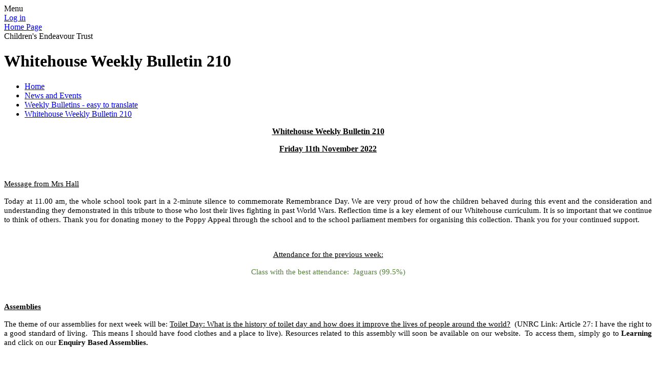

--- FILE ---
content_type: text/html; charset=utf-8
request_url: https://www.whcps.org/whitehouse-weekly-bulletin-210/
body_size: 204447
content:

<!doctype html>

            <!--[if IE 6]><html class="lt-ie10 lt-ie9 lt-ie8 lt-ie7 ie6 ie responsive" lang="en"><![endif]-->
            <!--[if IE 7]><html class="lt-ie10 lt-ie9 lt-ie8 ie7 ie responsive" lang="en"><![endif]-->
            <!--[if IE 8]><html class="lt-ie10 lt-ie9 ie8 ie responsive" lang="en"><![endif]-->
            <!--[if IE 9]><html class="lt-ie10 ie9 ie responsive" lang="en"><![endif]-->
            <!--[if gt IE 9]><!--><html class="responsive" lang="en"><!--<![endif]-->
            
  <head>
    <meta charset="utf-8">
    <meta http-equiv="X-UA-Compatible" content="IE=edge">
    <meta name="viewport" content="width=device-width, initial-scale=1, user-scalable=no">
    <meta name="description" content="Whitehouse Community Primary School">

    <title>Whitehouse Weekly Bulletin 210 | Whitehouse Community Primary School</title>

    




  <link rel="stylesheet" href="https://primarysite-prod-sorted.s3.amazonaws.com/static/7.0.4/gen/presenter_prologue_css.7b7812f9.css" type="text/css">




<style type="text/css">
  .ps_primarysite-editor_panel-site-coloured-content {
    background-color: #ffffff!important;
  }
</style>


  <link rel="stylesheet" href="https://primarysite-prod-sorted.s3.amazonaws.com/static/7.0.4/gen/all-site-icon-choices.034951b5.css" type="text/css">



    
    <link rel="shortcut icon" href="https://primarysite-prod.s3.amazonaws.com/theme/WhitehouseCommunityPrimarySchool/favicon.ico">
    <link rel="apple-touch-icon" href="https://primarysite-prod.s3.amazonaws.com/theme/WhitehouseCommunityPrimarySchool/apple-touch-icon-precomposed.png">
    <link rel="apple-touch-icon-precomposed" href="https://primarysite-prod.s3.amazonaws.com/theme/WhitehouseCommunityPrimarySchool/apple-touch-icon-precomposed.png">
    
    <meta name="application-name" content="Whitehouse Community Primary School">
    <meta name="msapplication-TileColor" content="#ff0024">
    <meta name="msapplication-TileImage" content="https://primarysite-prod.s3.amazonaws.com/theme/WhitehouseCommunityPrimarySchool/metro-icon.png">

    
    <link rel="stylesheet" type="text/css" href="https://primarysite-prod.s3.amazonaws.com/theme/WhitehouseCommunityPrimarySchool/style-global.css">
    <link rel="stylesheet" type="text/css" media="(min-width: 981px)" href="https://primarysite-prod.s3.amazonaws.com/theme/WhitehouseCommunityPrimarySchool/style.css">
    <link rel="stylesheet" type="text/css" media="(max-width: 980px)" href="https://primarysite-prod.s3.amazonaws.com/theme/WhitehouseCommunityPrimarySchool/style-responsive.css">
    <link href="https://fonts.googleapis.com/css?family=Lato:400,700,900" rel="stylesheet"> 

    

    

<script>
  // This is the first instance of `window.psProps`, so if these values are removed, make sure
  // `window.psProps = {};` is still there because it's used in other places.
  window.psProps = {
    lazyLoadFallbackScript: 'https://primarysite-prod-sorted.s3.amazonaws.com/static/7.0.4/gen/lazy_load.1bfa9561.js',
    picturefillScript: 'https://primarysite-prod-sorted.s3.amazonaws.com/static/7.0.4/gen/picturefill.a26ebc92.js'
  };
</script>


  <script type="text/javascript" src="https://primarysite-prod-sorted.s3.amazonaws.com/static/7.0.4/gen/presenter_prologue_js.cfb79a3d.js"></script>


<script type="text/javascript">
  function ie() {
    for (var v = 3, el = document.createElement('b'), all = el.all || [];
      el.innerHTML = '<!--[if gt IE ' + (++v) + ']><i><![endif]-->', all[0]; );
    return v > 4 ? v : document.documentMode;
  }

  $(function() {
    switch (ie()) {
      case 10:
        ps.el.html.addClass('ie10');
      case 9:
      case 8:
        ps.el.body.prepend(
          '<div class="unsupported-browser">' +
            '<span class="warning-logo">&#xe00a; </span>' +
            'This website may not display correctly as you are using an old version of ' +
            'Internet Explorer. <a href="/primarysite/unsupported-browser/">More info</a>' +
          '</div>');
        break;
    }
  });
</script>

<script type="text/javascript">
  $(function() {
    ps.el.body
      .data('social_media_url', 'https://social.secure-primarysite.net/site/whitehouse-community-primary-school/')
      .data('social_media_api', 'https://social.secure-primarysite.net/api/site-connected/whitehouse-community-primary-school/')
      .data('STATIC_URL', 'https://primarysite-prod-sorted.s3.amazonaws.com/static/7.0.4/')
      .data('site_width', 710)
      .data('news_width', 522)
      .data('csrf_token', 'aOaXkk6uIIxEgYo1doEh5f5GIbkWgguRpHlEY7cClu2H12afVRoT2XWHcnZ59asZ')
      .data('disable_right_click', 'True')
      .data('normalize_css', 'https://primarysite-prod-sorted.s3.amazonaws.com/static/7.0.4/gen/normalize_css.7bf5a737.css')
      .data('ck_editor_counterbalances', 'https://primarysite-prod-sorted.s3.amazonaws.com/static/7.0.4/gen/ck_editor_counterbalances.2519b40e.css')
      .data('basic_site', false)
      // Seasonal Effects
      .data('include_seasonal_effects', '')
      .data('show_seasonal_effects_on_page', '')
      .data('seasonal_effect', '3')
      .data('can_enable_seasonal_effects', 'True')
      .data('seasonal_effect_active', 'False')
      .data('disablePicturesBlock', false)
      .data('hasNewCookiePopup', true);

    if (document.documentElement.dataset.userId) {
      window.updateCsrf();
    }
  });
</script>


<script>

function recaptchaCallback() {
    grecaptcha.ready(function() {
        var grecaptcha_execute = function(){
    grecaptcha.execute('6LcHwgAiAAAAAJ6ncdKlMyB1uNoe_CBvkfgBiJz1', {action: 'homepage'}).then(function(token) {
        document.querySelectorAll('input.django-recaptcha-hidden-field').forEach(function (value) {
            value.value = token;
        });
        return token;
    })
};
grecaptcha_execute()
setInterval(grecaptcha_execute, 120000);


    });
  };
</script>






  </head>

  <body>
    

    <div class="responsive-bar visible-small">
      <span class="navbar-toggle website-navbar-toggle visible-small" data-nav="website"></span>
      <span class="navigation-bar-title">Menu</span>
    </div>

    <div class="container">
      <div class="inner-container">
        <span class="login-link small visible-large">
  <a href="https://whitehouse-community-primary-school.secure-primarysite.net/accounts/login/primarysite/?next=/whitehouse-weekly-bulletin-210/" rel="nofollow">Log in</a>

</span>

        <header class="main-header">
          
          <a href="/" class="home-link" title="Home Page">Home Page</a>

          

        </header>

        <section class="trust-logo" title="Children's Endeavour Trust">Children's Endeavour Trust</section>

        <div class="content-container">
          <h1 class="page-title">Whitehouse Weekly Bulletin 210</h1>

          <ul class="breadcrumbs small">
            <li><a href="/">Home</a></li>

<li><a href="/topic/news-and-events">News and Events</a></li>

<li><a href="/weekly-bulletins-easy-to-translate/">Weekly Bulletins - easy to translate</a></li>

<li><a href="/whitehouse-weekly-bulletin-210/">Whitehouse Weekly Bulletin 210</a></li>


          </ul>
          
  <div class="one-col-layout">
<div class="column-one">
<div class="ps_content_type_richtext">
<p style="text-align: center;"><u><strong>Whitehouse Weekly Bulletin 210</strong></u></p><p style="text-align: center;"><u><strong>Friday 11th November 2022</strong></u></p><p style="text-align: center;">&nbsp;</p><p style="text-align: left;"><span style="font-size: 12pt;"><span style='font-family: "Comic Sans MS";'><u><span style="font-size: 11.0pt;">Message from Mrs Hall</span></u></span></span></p><p style="text-align: justify;"><span style="font-size: 12pt;"><span style='font-family: "Comic Sans MS";'><span style="font-size: 11.0pt;">Today at 11.00 am, the whole school took part in a 2-minute silence to commemorate Remembrance Day. We are very proud of how the children behaved during this event and the consideration and understanding they demonstrated in this tribute to those who lost their lives fighting in past World Wars. Reflection time is a key element of our Whitehouse curriculum. It is so important that we continue to think of others. Thank you for donating money to the Poppy Appeal through the school and to the school parliament members for organising this collection. Thank you for your continued support.</span></span></span></p><p style="text-align: justify;">&nbsp;</p><p style="text-align: center;"><span style="font-size: 12pt;"><span style='font-family: "Comic Sans MS";'><u><span style="font-size: 11.0pt;">Attendance for the previous week:</span></u></span></span></p><p style="text-align: center;"><span style="font-size: 12pt;"><span style='font-family: "Comic Sans MS";'><span style="color: maroon;"><span style="font-size: 11.0pt;"><span style="color: #538135;">Class with the best attendance: &nbsp;Jaguars (99.5%)</span></span></span></span></span></p><p style="text-align: center;">&nbsp;</p><p><span style="font-size: 11pt;"><span><span style="font-family: Calibri,sans-serif;"><strong><u><span style='font-family: "Comic Sans MS";'>Assemblies</span></u></strong></span></span></span></p><p style="text-align: justify;"><span style="font-size: 11pt;"><span><span style="font-family: Calibri,sans-serif;"><span style='font-family: "Comic Sans MS";'>The theme of our assemblies for next week will be: <u>Toilet Day: What is the history of toilet day and how does it improve the lives of people around the world?</u> &nbsp;(UNRC Link: Article 27: I have the right to a good standard of living.&nbsp; This means I should have food clothes and a place to live). Resources related to this assembly will soon be available on our website.&nbsp; To access them, simply go to <strong>Learning</strong> and click on our <strong>Enquiry Based Assemblies.</strong></span><strong> </strong></span></span></span></p><p style="text-align: justify;">&nbsp;</p><p style="text-align: justify;"><u><span style="font-size: 11pt;"><span><span style="font-family: Calibri,sans-serif;"><strong><span style='font-family: "Comic Sans MS";'>Global Citizenship Day: Appeal for Recycling Items &ndash; 25<sup>th</sup> November 2022</span></strong></span></span></span></u></p><p style="text-align: justify;"><span style="font-size: 11pt;"><span><span style="font-family: Calibri,sans-serif;"><span style='font-family: "Comic Sans MS";'>Thank you to those parents/carers who have helped provide items for our Global Citizenship Day on 25<sup>th</sup> November 2022.&nbsp; Just a quick reminder that the items we need to complete the activities that day are as follows:</span></span></span></span></p><p style="text-align: justify;">&nbsp;</p><p><span style="font-size: 11pt;"><span><span style="font-family: Calibri,sans-serif;"><span style='font-family: "Comic Sans MS";'>Microwave Rice Pouches&nbsp;&nbsp;&nbsp;&nbsp;&nbsp;&nbsp;&nbsp;&nbsp;&nbsp;&nbsp;&nbsp;&nbsp;&nbsp;&nbsp; Tissue Boxes (flat not the square ones)</span></span></span></span></p><p><span style="font-size: 11pt;"><span><span style="font-family: Calibri,sans-serif;"><span style='font-family: "Comic Sans MS";'>Lolly Sticks&nbsp;&nbsp;&nbsp;&nbsp;&nbsp;&nbsp;&nbsp;&nbsp;&nbsp;&nbsp;&nbsp;&nbsp;&nbsp;&nbsp;&nbsp;&nbsp;&nbsp;&nbsp;&nbsp;&nbsp;&nbsp;&nbsp;&nbsp;&nbsp;&nbsp;&nbsp;&nbsp;&nbsp;&nbsp;&nbsp;&nbsp; Long Cardboard Tubes</span></span></span></span></p><p><span style="font-size: 11pt;"><span><span style="font-family: Calibri,sans-serif;"><span style='font-family: "Comic Sans MS";'>Elastic Bands&nbsp;&nbsp;&nbsp;&nbsp;&nbsp;&nbsp;&nbsp;&nbsp;&nbsp;&nbsp;&nbsp;&nbsp;&nbsp;&nbsp;&nbsp;&nbsp;&nbsp;&nbsp;&nbsp;&nbsp;&nbsp;&nbsp;&nbsp;&nbsp;&nbsp;&nbsp;&nbsp;&nbsp;&nbsp; Buttons, Ribbons and other Decorations</span></span></span></span></p><p><span style="font-size: 11pt;"><span><span style="font-family: Calibri,sans-serif;"><span style='font-family: "Comic Sans MS";'>Balloons&nbsp;&nbsp;&nbsp;&nbsp;&nbsp;&nbsp;&nbsp;&nbsp;&nbsp;&nbsp;&nbsp;&nbsp;&nbsp;&nbsp;&nbsp;&nbsp;&nbsp;&nbsp;&nbsp;&nbsp;&nbsp;&nbsp;&nbsp;&nbsp;&nbsp;&nbsp;&nbsp;&nbsp;&nbsp;&nbsp;&nbsp;&nbsp;&nbsp;&nbsp;&nbsp;&nbsp; Ring Pull Tin Cans</span></span></span></span></p><p><span style="font-size: 11pt;"><span><span style="font-family: Calibri,sans-serif;"><span style='font-family: "Comic Sans MS";'>Paper Straws&nbsp;&nbsp;&nbsp;&nbsp;&nbsp;&nbsp;&nbsp;&nbsp;&nbsp;&nbsp;&nbsp;&nbsp;&nbsp;&nbsp;&nbsp;&nbsp;&nbsp;&nbsp;&nbsp;&nbsp;&nbsp;&nbsp;&nbsp;&nbsp;&nbsp;&nbsp;&nbsp;&nbsp;&nbsp; Cardboard Gravy Containers</span></span></span></span></p><p>&nbsp;</p><p style="text-align: justify;"><span style="font-size: 11pt;"><span><span style="font-family: Calibri,sans-serif;"><span style='font-family: "Comic Sans MS";'>If you are able to help us by collecting and donating any of these items, we would be very grateful.&nbsp; </span></span></span></span></p><p style="text-align: justify;">&nbsp;</p><p style="text-align: justify;"><u><span style="font-size: 11pt;"><span><span style="font-family: Calibri,sans-serif;"><strong><span style='font-family: "Comic Sans MS";'>Dinner Money Debt</span></strong></span></span></span></u></p><p style="text-align: justify;"><span style="font-size: 11pt;"><span><span style="font-family: Calibri,sans-serif;"><span style='font-family: "Comic Sans MS";'>Can we please ask parents/carers to ensure all outstanding dinner debt is cleared as a matter of urgency.&nbsp; Please be aware all dinners should be paid for in advance.&nbsp; Thank you for your support. <strong>&nbsp;</strong></span></span></span></span></p><p style="text-align: justify;">&nbsp;</p><p style="text-align: justify;">&nbsp;</p><p style="text-align: center;"><span style="font-size: 11pt;"><span style="background-color: white;"><span><span style="font-family: Calibri,sans-serif;"><strong><u><span style='font-family: "Comic Sans MS";'>Awards</span></u></strong></span></span></span></span></p><p style="text-align: justify;"><span style="font-size: 11pt;"><span><span style="font-family: Calibri,sans-serif;"><strong><u><span style='font-family: "Comic Sans MS";'>Key Stage 1:</span></u></strong></span></span></span></p><p style="text-align: justify;">&nbsp;</p><div class="table-wrapper"><table align="center" cellspacing="0" style="border: none;"><tbody><tr><td style="padding: 0cm 7px 0cm 7px; vertical-align: top; width: 178px;"><p style="text-align: justify;"><span style="font-size: 11pt;"><span><span style="font-family: Calibri,sans-serif;"><strong><span style='font-family: "Comic Sans MS";'>Class</span></strong></span></span></span></p></td><td style="padding: 0cm 7px 0cm 7px; vertical-align: top; width: 198px;"><p style="text-align: center;"><span style="font-size: 11pt;"><span><span style="font-family: Calibri,sans-serif;"><strong><span style='font-family: "Comic Sans MS";'>Wonderful Week</span></strong></span></span></span></p></td><td style="padding: 0cm 7px 0cm 7px; vertical-align: top; width: 170px;"><p style="text-align: center;"><span style="font-size: 11pt;"><span><span style="font-family: Calibri,sans-serif;"><strong><span style='font-family: "Comic Sans MS";'>Wonderful Week</span></strong></span></span></span></p></td><td style="padding: 0cm 7px 0cm 7px; vertical-align: top; width: 166px;"><p style="text-align: center;"><span style="font-size: 11pt;"><span><span style="font-family: Calibri,sans-serif;"><strong><span style='font-family: "Comic Sans MS";'>Handwriting Award</span></strong></span></span></span></p></td></tr><tr><td style="padding: 0cm 7px 0cm 7px; vertical-align: top; width: 178px;"><p style="text-align: justify;"><span style="font-size: 11pt;"><span><span style="font-family: Calibri,sans-serif;"><span style='font-family: "Comic Sans MS";'>Elephants</span></span></span></span></p></td><td style="padding: 0cm 7px 0cm 7px; vertical-align: top; width: 198px;"><p style="text-align: center;"><span style="font-size: 11pt;"><span><span style="font-family: Calibri,sans-serif;"><span style='font-family: "Comic Sans MS";'>Maria</span></span></span></span></p></td><td style="padding: 0cm 7px 0cm 7px; vertical-align: top; width: 170px;"><p style="text-align: center;"><span style="font-size: 11pt;"><span><span style="font-family: Calibri,sans-serif;"><span style='font-family: "Comic Sans MS";'>Chase</span></span></span></span></p></td><td style="padding: 0cm 7px 0cm 7px; vertical-align: top; width: 166px;"><p style="text-align: center;"><span style="font-size: 11pt;"><span><span style="font-family: Calibri,sans-serif;"><span style='font-family: "Comic Sans MS";'>Cai</span></span></span></span></p></td></tr><tr><td style="padding: 0cm 7px 0cm 7px; vertical-align: top; width: 178px;"><p style="text-align: justify;"><span style="font-size: 11pt;"><span><span style="font-family: Calibri,sans-serif;"><span style='font-family: "Comic Sans MS";'>Giraffes</span></span></span></span></p></td><td style="padding: 0cm 7px 0cm 7px; vertical-align: top; width: 198px;"><p style="text-align: center;"><span style="font-size: 11pt;"><span><span style="font-family: Calibri,sans-serif;"><span style='font-family: "Comic Sans MS";'>Hannah-Marie</span></span></span></span></p></td><td style="padding: 0cm 7px 0cm 7px; vertical-align: top; width: 170px;"><p style="text-align: center;"><span style="font-size: 11pt;"><span><span style="font-family: Calibri,sans-serif;"><span style='font-family: "Comic Sans MS";'>Laura</span></span></span></span></p></td><td style="padding: 0cm 7px 0cm 7px; vertical-align: top; width: 166px;"><p style="text-align: center;"><span style="font-size: 11pt;"><span><span style="font-family: Calibri,sans-serif;"><span style='font-family: "Comic Sans MS";'>Freddie</span></span></span></span></p></td></tr><tr><td style="padding: 0cm 7px 0cm 7px; vertical-align: top; width: 178px;"><p style="text-align: justify;"><span style="font-size: 11pt;"><span><span style="font-family: Calibri,sans-serif;"><span style='font-family: "Comic Sans MS";'>Lions</span></span></span></span></p></td><td style="padding: 0cm 7px 0cm 7px; vertical-align: top; width: 198px;"><p style="text-align: center;"><span style="font-size: 11pt;"><span><span style="font-family: Calibri,sans-serif;"><span style='font-family: "Comic Sans MS";'>Arham</span></span></span></span></p></td><td style="padding: 0cm 7px 0cm 7px; vertical-align: top; width: 170px;"><p style="text-align: center;"><span style="font-size: 11pt;"><span><span style="font-family: Calibri,sans-serif;"><span style='font-family: "Comic Sans MS";'>Rebecca</span></span></span></span></p></td><td style="padding: 0cm 7px 0cm 7px; vertical-align: top; width: 166px;"><p style="text-align: center;"><span style="font-size: 11pt;"><span><span style="font-family: Calibri,sans-serif;"><span style='font-family: "Comic Sans MS";'>Jaxson</span></span></span></span></p></td></tr><tr><td style="padding: 0cm 7px 0cm 7px; vertical-align: top; width: 178px;"><p style="text-align: justify;"><span style="font-size: 11pt;"><span><span style="font-family: Calibri,sans-serif;"><span style='font-family: "Comic Sans MS";'>Cobras</span></span></span></span></p></td><td style="padding: 0cm 7px 0cm 7px; vertical-align: top; width: 198px;"><p style="text-align: center;"><span style="font-size: 11pt;"><span><span style="font-family: Calibri,sans-serif;"><span style='font-family: "Comic Sans MS";'>Dyako</span></span></span></span></p></td><td style="padding: 0cm 7px 0cm 7px; vertical-align: top; width: 170px;"><p style="text-align: center;"><span style="font-size: 11pt;"><span><span style="font-family: Calibri,sans-serif;"><span style='font-family: "Comic Sans MS";'>Sophia</span></span></span></span></p></td><td style="padding: 0cm 7px 0cm 7px; vertical-align: top; width: 166px;"><p style="text-align: center;"><span style="font-size: 11pt;"><span><span style="font-family: Calibri,sans-serif;"><span style='font-family: "Comic Sans MS";'>Maya-Selena</span></span></span></span></p></td></tr><tr><td style="padding: 0cm 7px 0cm 7px; vertical-align: top; width: 178px;"><p style="text-align: justify;"><span style="font-size: 11pt;"><span><span style="font-family: Calibri,sans-serif;"><span style='font-family: "Comic Sans MS";'>Dragons</span></span></span></span></p></td><td style="padding: 0cm 7px 0cm 7px; vertical-align: top; width: 198px;"><p style="text-align: center;"><span style="font-size: 11pt;"><span><span style="font-family: Calibri,sans-serif;"><span style='font-family: "Comic Sans MS";'>Oskar</span></span></span></span></p></td><td style="padding: 0cm 7px 0cm 7px; vertical-align: top; width: 170px;"><p style="text-align: center;"><span style="font-size: 11pt;"><span><span style="font-family: Calibri,sans-serif;"><span style='font-family: "Comic Sans MS";'>Oscar</span></span></span></span></p></td><td style="padding: 0cm 7px 0cm 7px; vertical-align: top; width: 166px;"><p style="text-align: center;"><span style="font-size: 11pt;"><span><span style="font-family: Calibri,sans-serif;"><span style='font-family: "Comic Sans MS";'>Isaac</span></span></span></span></p></td></tr><tr><td style="padding: 0cm 7px 0cm 7px; vertical-align: top; width: 178px;"><p style="text-align: justify;"><span style="font-size: 11pt;"><span><span style="font-family: Calibri,sans-serif;"><span style='font-family: "Comic Sans MS";'>Frogs</span></span></span></span></p></td><td style="padding: 0cm 7px 0cm 7px; vertical-align: top; width: 198px;"><p style="text-align: center;"><span style="font-size: 11pt;"><span><span style="font-family: Calibri,sans-serif;"><span style='font-family: "Comic Sans MS";'>Safa</span></span></span></span></p></td><td style="padding: 0cm 7px 0cm 7px; vertical-align: top; width: 170px;"><p style="text-align: center;"><span style="font-size: 11pt;"><span><span style="font-family: Calibri,sans-serif;"><span style='font-family: "Comic Sans MS";'>Shylah</span></span></span></span></p></td><td style="padding: 0cm 7px 0cm 7px; vertical-align: top; width: 166px;"><p style="text-align: center;"><span style="font-size: 11pt;"><span><span style="font-family: Calibri,sans-serif;"><span style='font-family: "Comic Sans MS";'>Ollie</span></span></span></span></p></td></tr></tbody></table></div><p style="text-align: justify;">&nbsp;</p><p style="text-align: justify;"><span style="font-size: 11pt;"><span><span style="font-family: Calibri,sans-serif;"><strong><u><span style='font-family: "Comic Sans MS";'>Lower Key Stage 2:</span></u></strong></span></span></span></p><p style="text-align: justify;">&nbsp;</p><div class="table-wrapper"><table align="center" cellspacing="0" style="border: none;"><tbody><tr><td style="padding: 0cm 7px 0cm 7px; vertical-align: top; width: 178px;"><p style="text-align: justify;"><span style="font-size: 11pt;"><span><span style="font-family: Calibri,sans-serif;"><strong><span style='font-family: "Comic Sans MS";'>Class</span></strong></span></span></span></p></td><td style="padding: 0cm 7px 0cm 7px; vertical-align: top; width: 198px;"><p style="text-align: center;"><span style="font-size: 11pt;"><span><span style="font-family: Calibri,sans-serif;"><strong><span style='font-family: "Comic Sans MS";'>Wonderful Week</span></strong></span></span></span></p></td><td style="padding: 0cm 7px 0cm 7px; vertical-align: top; width: 170px;"><p style="text-align: center;"><span style="font-size: 11pt;"><span><span style="font-family: Calibri,sans-serif;"><strong><span style='font-family: "Comic Sans MS";'>Wonderful Week</span></strong></span></span></span></p></td><td style="padding: 0cm 7px 0cm 7px; vertical-align: top; width: 166px;"><p style="text-align: center;"><span style="font-size: 11pt;"><span><span style="font-family: Calibri,sans-serif;"><strong><span style='font-family: "Comic Sans MS";'>Handwriting Award</span></strong></span></span></span></p></td></tr><tr><td style="padding: 0cm 7px 0cm 7px; vertical-align: top; width: 178px;"><p style="text-align: justify;"><span style="font-size: 11pt;"><span><span style="font-family: Calibri,sans-serif;"><span style='font-family: "Comic Sans MS";'>Badgers</span></span></span></span></p></td><td style="padding: 0cm 7px 0cm 7px; vertical-align: top; width: 198px;"><p style="text-align: center;"><span style="font-size: 11pt;"><span><span style="font-family: Calibri,sans-serif;"><span style='font-family: "Comic Sans MS";'>Lena</span></span></span></span></p></td><td style="padding: 0cm 7px 0cm 7px; vertical-align: top; width: 170px;"><p style="margin-left: 48px; text-align: justify;"><span style="font-size: 11pt;"><span><span style="font-family: Calibri,sans-serif;"><span style='font-family: "Comic Sans MS";'>&nbsp; Alexis</span></span></span></span></p></td><td style="padding: 0cm 7px 0cm 7px; vertical-align: top; width: 166px;"><p style="text-align: center;"><span style="font-size: 11pt;"><span><span style="font-family: Calibri,sans-serif;"><span style='font-family: "Comic Sans MS";'>Blake</span></span></span></span></p></td></tr><tr><td style="padding: 0cm 7px 0cm 7px; vertical-align: top; width: 178px;"><p style="text-align: justify;"><span style="font-size: 11pt;"><span><span style="font-family: Calibri,sans-serif;"><span style='font-family: "Comic Sans MS";'>Owls</span></span></span></span></p></td><td style="padding: 0cm 7px 0cm 7px; vertical-align: top; width: 198px;"><p style="text-align: center;"><span style="font-size: 11pt;"><span><span style="font-family: Calibri,sans-serif;"><span style='font-family: "Comic Sans MS";'>Taius</span></span></span></span></p></td><td style="padding: 0cm 7px 0cm 7px; vertical-align: top; width: 170px;"><p style="text-align: center;"><span style="font-size: 11pt;"><span><span style="font-family: Calibri,sans-serif;"><span style='font-family: "Comic Sans MS";'>Jonathan</span></span></span></span></p></td><td style="padding: 0cm 7px 0cm 7px; vertical-align: top; width: 166px;"><p style="text-align: center;"><span style="font-size: 11pt;"><span><span style="font-family: Calibri,sans-serif;"><span style='font-family: "Comic Sans MS";'>Blake</span></span></span></span></p></td></tr><tr><td style="padding: 0cm 7px 0cm 7px; vertical-align: top; width: 178px;"><p style="text-align: justify;"><span style="font-size: 11pt;"><span><span style="font-family: Calibri,sans-serif;"><span style='font-family: "Comic Sans MS";'>Rabbits</span></span></span></span></p></td><td style="padding: 0cm 7px 0cm 7px; vertical-align: top; width: 198px;"><p style="text-align: center;"><span style="font-size: 11pt;"><span><span style="font-family: Calibri,sans-serif;"><span style='font-family: "Comic Sans MS";'>Cooper</span></span></span></span></p></td><td style="padding: 0cm 7px 0cm 7px; vertical-align: top; width: 170px;"><p style="text-align: center;"><span style="font-size: 11pt;"><span><span style="font-family: Calibri,sans-serif;"><span style='font-family: "Comic Sans MS";'>Amelia</span></span></span></span></p></td><td style="padding: 0cm 7px 0cm 7px; vertical-align: top; width: 166px;"><p style="text-align: center;">&nbsp;</p></td></tr><tr><td style="padding: 0cm 7px 0cm 7px; vertical-align: top; width: 178px;"><p style="text-align: justify;"><span style="font-size: 11pt;"><span><span style="font-family: Calibri,sans-serif;"><span style='font-family: "Comic Sans MS";'>Foxes</span></span></span></span></p></td><td style="padding: 0cm 7px 0cm 7px; vertical-align: top; width: 198px;"><p style="text-align: center;"><span style="font-size: 11pt;"><span><span style="font-family: Calibri,sans-serif;"><span style='font-family: "Comic Sans MS";'>Arthur</span></span></span></span></p></td><td style="padding: 0cm 7px 0cm 7px; vertical-align: top; width: 170px;"><p style="text-align: center;"><span style="font-size: 11pt;"><span><span style="font-family: Calibri,sans-serif;"><span style='font-family: "Comic Sans MS";'>Violet</span></span></span></span></p></td><td style="padding: 0cm 7px 0cm 7px; vertical-align: top; width: 166px;"><p style="text-align: center;"><span style="font-size: 11pt;"><span><span style="font-family: Calibri,sans-serif;"><span style='font-family: "Comic Sans MS";'>Imogen</span></span></span></span></p></td></tr><tr><td style="padding: 0cm 7px 0cm 7px; vertical-align: top; width: 178px;"><p style="text-align: justify;"><span style="font-size: 11pt;"><span><span style="font-family: Calibri,sans-serif;"><span style='font-family: "Comic Sans MS";'>Hedgehogs</span></span></span></span></p></td><td style="padding: 0cm 7px 0cm 7px; vertical-align: top; width: 198px;"><p style="text-align: center;"><span style="font-size: 11pt;"><span><span><span style="font-family: Calibri,sans-serif;"><span style='font-family: "Comic Sans MS";'>Oliver</span></span></span></span></span></p></td><td style="padding: 0cm 7px 0cm 7px; vertical-align: top; width: 170px;"><p style="text-align: center;"><span style="font-size: 11pt;"><span><span style="font-family: Calibri,sans-serif;"><span style='font-family: "Comic Sans MS";'>John</span></span></span></span></p></td><td style="padding: 0cm 7px 0cm 7px; vertical-align: top; width: 166px;"><p style="text-align: center;"><span style="font-size: 11pt;"><span><span style="font-family: Calibri,sans-serif;"><span style='font-family: "Comic Sans MS";'>Sakura</span></span></span></span></p></td></tr><tr><td style="padding: 0cm 7px 0cm 7px; vertical-align: top; width: 178px;"><p style="text-align: justify;"><span style="font-size: 11pt;"><span><span style="font-family: Calibri,sans-serif;"><span style='font-family: "Comic Sans MS";'>Squirrels</span></span></span></span></p></td><td style="padding: 0cm 7px 0cm 7px; vertical-align: top; width: 198px;"><p style="text-align: center;"><span style="font-size: 11pt;"><span><span style="font-family: Calibri,sans-serif;"><span style='font-family: "Comic Sans MS";'>Lexi</span></span></span></span></p></td><td style="padding: 0cm 7px 0cm 7px; vertical-align: top; width: 170px;"><p style="text-align: center;"><span style="font-size: 11pt;"><span><span style="font-family: Calibri,sans-serif;"><span style='font-family: "Comic Sans MS";'>Ayden</span></span></span></span></p></td><td style="padding: 0cm 7px 0cm 7px; vertical-align: top; width: 166px;"><p style="text-align: center;"><span style="font-size: 11pt;"><span><span style="font-family: Calibri,sans-serif;"><span style='font-family: "Comic Sans MS";'>Leo</span></span></span></span></p></td></tr></tbody></table></div><p style="text-align: justify;">&nbsp;</p><p style="text-align: justify;"><span style="font-size: 11pt;"><span><span style="font-family: Calibri,sans-serif;"><strong><u><span style='font-family: "Comic Sans MS";'>Upper Key Stage 2:</span></u></strong></span></span></span></p><p style="text-align: justify;">&nbsp;</p><div class="table-wrapper"><table align="center" cellspacing="0" style="border: none;"><tbody><tr><td style="padding: 0cm 7px 0cm 7px; vertical-align: top; width: 177px;"><p style="text-align: justify;"><span style="font-size: 11pt;"><span><span style="font-family: Calibri,sans-serif;"><strong><span style='font-family: "Comic Sans MS";'>Class</span></strong></span></span></span></p></td><td style="padding: 0cm 7px 0cm 7px; vertical-align: top; width: 198px;"><p style="text-align: center;"><span style="font-size: 11pt;"><span><span style="font-family: Calibri,sans-serif;"><strong><span style='font-family: "Comic Sans MS";'>Wonderful Week</span></strong></span></span></span></p></td><td style="padding: 0cm 7px 0cm 7px; vertical-align: top; width: 170px;"><p style="text-align: center;"><span style="font-size: 11pt;"><span><span style="font-family: Calibri,sans-serif;"><strong><span style='font-family: "Comic Sans MS";'>Wonderful Week</span></strong></span></span></span></p></td><td style="padding: 0cm 7px 0cm 7px; vertical-align: top; width: 165px;"><p style="text-align: center;"><span style="font-size: 11pt;"><span><span style="font-family: Calibri,sans-serif;"><strong><span style='font-family: "Comic Sans MS";'>Handwriting Award</span></strong></span></span></span></p></td></tr><tr><td style="padding: 0cm 7px 0cm 7px; vertical-align: top; width: 177px;"><p style="text-align: justify;"><span style="font-size: 11pt;"><span><span style="font-family: Calibri,sans-serif;"><span style='font-family: "Comic Sans MS";'>Jaguars</span></span></span></span></p></td><td style="padding: 0cm 7px 0cm 7px; vertical-align: top; width: 198px;"><p style="text-align: center;"><span style="font-size: 11pt;"><span><span style="font-family: Calibri,sans-serif;"><span style='font-family: "Comic Sans MS";'>Nicolette</span></span></span></span></p></td><td style="padding: 0cm 7px 0cm 7px; vertical-align: top; width: 170px;"><p style="text-align: center;"><span style="font-size: 11pt;"><span><span style="font-family: Calibri,sans-serif;"><span style='font-family: "Comic Sans MS";'>Oscar</span></span></span></span></p></td><td style="padding: 0cm 7px 0cm 7px; vertical-align: top; width: 165px;"><p style="text-align: center;"><span style="font-size: 11pt;"><span><span style="font-family: Calibri,sans-serif;"><span style='font-family: "Comic Sans MS";'>Tilleah</span></span></span></span></p></td></tr><tr><td style="padding: 0cm 7px 0cm 7px; vertical-align: top; width: 177px;"><p style="text-align: justify;"><span style="font-size: 11pt;"><span><span style="font-family: Calibri,sans-serif;"><span style='font-family: "Comic Sans MS";'>Lizards</span></span></span></span></p></td><td style="padding: 0cm 7px 0cm 7px; vertical-align: top; width: 198px;"><p style="text-align: center;"><span style="font-size: 11pt;"><span><span style="font-family: Calibri,sans-serif;"><span style='font-family: "Comic Sans MS";'>Max</span></span></span></span></p></td><td style="padding: 0cm 7px 0cm 7px; vertical-align: top; width: 170px;"><p style="text-align: center;"><span style="font-size: 11pt;"><span><span style="font-family: Calibri,sans-serif;"><span style='font-family: "Comic Sans MS";'>Logan</span></span></span></span></p></td><td style="padding: 0cm 7px 0cm 7px; vertical-align: top; width: 165px;"><p style="text-align: center;"><span style="font-size: 11pt;"><span><span style="font-family: Calibri,sans-serif;"><span style='font-family: "Comic Sans MS";'>Dylan</span></span></span></span></p></td></tr><tr><td style="padding: 0cm 7px 0cm 7px; vertical-align: top; width: 177px;"><p style="text-align: justify;"><span style="font-size: 11pt;"><span><span style="font-family: Calibri,sans-serif;"><span style='font-family: "Comic Sans MS";'>Red Pandas</span></span></span></span></p></td><td style="padding: 0cm 7px 0cm 7px; vertical-align: top; width: 198px;"><p style="text-align: center;"><span style="font-size: 11pt;"><span><span style="font-family: Calibri,sans-serif;"><span style='font-family: "Comic Sans MS";'>Emily</span></span></span></span></p></td><td style="padding: 0cm 7px 0cm 7px; vertical-align: top; width: 170px;"><p style="text-align: center;"><span style="font-size: 11pt;"><span><span style="font-family: Calibri,sans-serif;"><span style='font-family: "Comic Sans MS";'>Kezia</span></span></span></span></p></td><td style="padding: 0cm 7px 0cm 7px; vertical-align: top; width: 165px;"><p style="text-align: center;"><span style="font-size: 11pt;"><span><span style="font-family: Calibri,sans-serif;"><span style='font-family: "Comic Sans MS";'>Oliver</span></span></span></span></p></td></tr><tr><td style="padding: 0cm 7px 0cm 7px; vertical-align: top; width: 177px;"><p style="text-align: justify;"><span style="font-size: 11pt;"><span><span style="font-family: Calibri,sans-serif;"><span style='font-family: "Comic Sans MS";'>Chameleons</span></span></span></span></p></td><td style="padding: 0cm 7px 0cm 7px; vertical-align: top; width: 198px;"><p style="text-align: center;"><span style="font-size: 11pt;"><span><span style="font-family: Calibri,sans-serif;"><span style='font-family: "Comic Sans MS";'>Tommy</span></span></span></span></p></td><td style="padding: 0cm 7px 0cm 7px; vertical-align: top; width: 170px;"><p style="text-align: center;"><span style="font-size: 11pt;"><span><span style="font-family: Calibri,sans-serif;"><span style='font-family: "Comic Sans MS";'>Deena</span></span></span></span></p></td><td style="padding: 0cm 7px 0cm 7px; vertical-align: top; width: 165px;"><p style="text-align: center;"><span style="font-size: 11pt;"><span><span style="font-family: Calibri,sans-serif;"><span style='font-family: "Comic Sans MS";'>Lilia</span></span></span></span></p></td></tr><tr><td style="padding: 0cm 7px 0cm 7px; vertical-align: top; width: 177px;"><p style="text-align: justify;"><span style="font-size: 11pt;"><span><span style="font-family: Calibri,sans-serif;"><span style='font-family: "Comic Sans MS";'>Macaws</span></span></span></span></p></td><td style="padding: 0cm 7px 0cm 7px; vertical-align: top; width: 198px;"><p style="text-align: center;"><span style="font-size: 11pt;"><span><span style="font-family: Calibri,sans-serif;"><span style='font-family: "Comic Sans MS";'>Kayden</span></span></span></span></p></td><td style="padding: 0cm 7px 0cm 7px; vertical-align: top; width: 170px;"><p style="text-align: center;"><span style="font-size: 11pt;"><span><span style="font-family: Calibri,sans-serif;"><span style='font-family: "Comic Sans MS";'>Maja</span></span></span></span></p></td><td style="padding: 0cm 7px 0cm 7px; vertical-align: top; width: 165px;"><p style="text-align: center;"><span style="font-size: 11pt;"><span><span style="font-family: Calibri,sans-serif;"><span style='font-family: "Comic Sans MS";'>Megan</span></span></span></span></p></td></tr><tr><td style="padding: 0cm 7px 0cm 7px; vertical-align: top; width: 177px;"><p style="text-align: justify;"><span style="font-size: 11pt;"><span><span style="font-family: Calibri,sans-serif;"><span style='font-family: "Comic Sans MS";'>Ocelots</span></span></span></span></p></td><td style="padding: 0cm 7px 0cm 7px; vertical-align: top; width: 198px;"><p style="text-align: center;"><span style="font-size: 11pt;"><span><span style="font-family: Calibri,sans-serif;"><span style='font-family: "Comic Sans MS";'>Laniyha</span></span></span></span></p></td><td style="padding: 0cm 7px 0cm 7px; vertical-align: top; width: 170px;"><p style="text-align: center;"><span style="font-size: 11pt;"><span><span style="font-family: Calibri,sans-serif;"><span style='font-family: "Comic Sans MS";'>Vakaris</span></span></span></span></p></td><td style="padding: 0cm 7px 0cm 7px; vertical-align: top; width: 165px;"><p style="text-align: center;"><span style="font-size: 11pt;"><span><span style="font-family: Calibri,sans-serif;"><span style='font-family: "Comic Sans MS";'>Leandro</span></span></span></span></p></td></tr><tr><td style="padding: 0cm 7px 0cm 7px; vertical-align: top; width: 177px;"><p style="text-align: justify;"><span style="font-size: 11pt;"><span><span style="font-family: Calibri,sans-serif;"><span style='font-family: "Comic Sans MS";'>Tigers</span></span></span></span></p></td><td style="padding: 0cm 7px 0cm 7px; vertical-align: top; width: 198px;"><p style="text-align: center;"><span style="font-size: 11pt;"><span><span style="font-family: Calibri,sans-serif;"><span style='font-family: "Comic Sans MS";'>Juste</span></span></span></span></p></td><td style="padding: 0cm 7px 0cm 7px; vertical-align: top; width: 170px;"><p style="text-align: center;"><span style="font-size: 11pt;"><span><span style="font-family: Calibri,sans-serif;"><span style='font-family: "Comic Sans MS";'>Junia</span></span></span></span></p></td><td style="padding: 0cm 7px 0cm 7px; vertical-align: top; width: 165px;"><p style="text-align: center;"><span style="font-size: 11pt;"><span><span style="font-family: Calibri,sans-serif;"><span style='font-family: "Comic Sans MS";'>Sophia</span></span></span></span></p></td></tr><tr><td style="padding: 0cm 7px 0cm 7px; vertical-align: top; width: 177px;"><p style="text-align: justify;"><span style="font-size: 11pt;"><span><span style="font-family: Calibri,sans-serif;"><span style='font-family: "Comic Sans MS";'>Toucans</span></span></span></span></p></td><td style="padding: 0cm 7px 0cm 7px; vertical-align: top; width: 198px;"><p style="text-align: center;"><span style="font-size: 11pt;"><span><span style="font-family: Calibri,sans-serif;"><span style='font-family: "Comic Sans MS";'>Maria-Jay</span></span></span></span></p></td><td style="padding: 0cm 7px 0cm 7px; vertical-align: top; width: 170px;"><p style="text-align: center;"><span style="font-size: 11pt;"><span><span style="font-family: Calibri,sans-serif;"><span style='font-family: "Comic Sans MS";'>Tom</span></span></span></span></p></td><td style="padding: 0cm 7px 0cm 7px; vertical-align: top; width: 165px;"><p style="text-align: center;"><span style="font-size: 11pt;"><span><span style="font-family: Calibri,sans-serif;"><span style='font-family: "Comic Sans MS";'>Isla</span></span></span></span></p></td></tr></tbody></table></div><p style="text-align: justify;">&nbsp;</p><p style="text-align: justify;"><span style="font-size: 11pt;"><span><span style="font-family: Calibri,sans-serif;"><strong><u><span style='font-family: "Comic Sans MS";'>Purple Man Reading Competition</span></u></strong></span></span></span></p><p style="text-align: justify;"><span style="font-size: 11pt;"><span><span style="font-family: Calibri,sans-serif;"><span style='font-family: "Comic Sans MS";'>Well done to the winners of the Purple Man competition from the week before half term: </span></span></span></span></p><p style="text-align: justify;">&nbsp;</p><div class="table-wrapper"><table cellspacing="0" style="border: none; margin-left: 196px;"><tbody><tr><td style="background-color: #fff2cc; padding: 0cm 7px 0cm 7px; vertical-align: top; width: 160px;"><p style="text-align: center;"><span style="font-size: 11pt;"><span><span style="font-family: Calibri,sans-serif;"><span style='font-family: "Comic Sans MS";'>Year 3</span></span></span></span></p></td><td style="background-color: #ffe599; padding: 0cm 7px 0cm 7px; vertical-align: top; width: 152px;"><p style="text-align: center;"><span style="font-size: 11pt;"><span><span style="font-family: Calibri,sans-serif;"><span style='font-family: "Comic Sans MS";'>Badgers</span></span></span></span></p></td></tr><tr><td style="background-color: #fff2cc; padding: 0cm 7px 0cm 7px; vertical-align: top; width: 160px;"><p style="text-align: center;"><span style="font-size: 11pt;"><span><span style="font-family: Calibri,sans-serif;"><span style='font-family: "Comic Sans MS";'>Year 4</span></span></span></span></p></td><td style="background-color: #ffe599; padding: 0cm 7px 0cm 7px; vertical-align: top; width: 152px;"><p style="text-align: center;"><span style="font-size: 11pt;"><span><span style="font-family: Calibri,sans-serif;"><span style='font-family: "Comic Sans MS";'>Hedgehogs</span></span></span></span></p></td></tr><tr><td style="background-color: #fff2cc; padding: 0cm 7px 0cm 7px; vertical-align: top; width: 160px;"><p style="text-align: center;"><span style="font-size: 11pt;"><span><span style="font-family: Calibri,sans-serif;"><span style='font-family: "Comic Sans MS";'>Year 5</span></span></span></span></p></td><td style="background-color: #ffe599; padding: 0cm 7px 0cm 7px; vertical-align: top; width: 152px;"><p style="text-align: center;"><span style="font-size: 11pt;"><span><span style="font-family: Calibri,sans-serif;"><span style='font-family: "Comic Sans MS";'>Red Pandas</span></span></span></span></p></td></tr><tr><td style="background-color: #fff2cc; padding: 0cm 7px 0cm 7px; vertical-align: top; width: 160px;"><p style="text-align: center;"><span style="font-size: 11pt;"><span><span style="font-family: Calibri,sans-serif;"><span style='font-family: "Comic Sans MS";'>Year 6</span></span></span></span></p></td><td style="background-color: #ffe599; padding: 0cm 7px 0cm 7px; vertical-align: top; width: 152px;"><p style="text-align: center;"><span style="font-size: 11pt;"><span><span style="font-family: Calibri,sans-serif;"><span style='font-family: "Comic Sans MS";'>Tigers</span></span></span></span></p></td></tr></tbody></table></div><p style="text-align: justify;">&nbsp;</p><p style="text-align: justify;"><span style="font-size: 11pt;"><span><span style="font-family: Calibri,sans-serif;"><strong><u><span style='font-family: "Comic Sans MS";'>Book Fair Poster Competition</span></u></strong></span></span></span></p><p style="text-align: justify;"><span style="font-size: 11pt;"><span><span style="font-family: Calibri,sans-serif;"><span style='font-family: "Comic Sans MS";'>We are having a Book Fair at school and would like to advertise it as much as possible!&nbsp; To help us do this we have launched a competition to design a poster which will be displayed throughout the school.&nbsp; Five winners will be chosen and each will receive a &pound;5.00 book voucher which can be spent at the fair. The posters need to contain the following information about the dates and times of the fair but everything else added to the poster is up to you!</span></span></span></span></p><p style="text-align: justify;">&nbsp;</p><p style="text-align: center;"><span style="font-size: 11pt;"><span><span style="font-family: Calibri,sans-serif;"><span style='font-family: "Comic Sans MS";'>Tuesday 6<sup>th</sup> December 2022 3.15pm to 3.45pm</span></span></span></span></p><p style="text-align: center;"><span style="font-size: 11pt;"><span><span style="font-family: Calibri,sans-serif;"><span style='font-family: "Comic Sans MS";'>Thursday 8<sup>th</sup> December 2022 3.15pm to 3.45pm</span></span></span></span></p><p style="text-align: center;">&nbsp;</p><p style="text-align: justify;"><span style="font-size: 11pt;"><span><span style="font-family: Calibri,sans-serif;"><span style='font-family: "Comic Sans MS";'>We look forward to seeing your entries!&nbsp; Please pass these to Mrs West, our Librarian, by Monday 14<sup>th</sup> November 2022.</span></span></span></span></p><p style="text-align: justify;">&nbsp;</p><p><span style="font-size: 11pt;"><span><span style="font-family: Calibri,sans-serif;"><strong><u><span style='font-family: "Comic Sans MS";'>School Reports</span></u></strong></span></span></span></p><p style="text-align: justify;"><span style="font-size: 11pt;"><span><span style="font-family: Calibri,sans-serif;"><span style='font-family: "Comic Sans MS";'>This year we are trialling a new report system in Years 1-6 to keep you regularly updated about how your child is getting on at school throughout the year.&nbsp; Please note, Autumn Term reports will be coming home with your child today.&nbsp; Further details about the information on the report and the colour coding can be viewed on our website at the following link:&nbsp;&nbsp; <a href="https://www.whcps.org/11-11-2022-guidance-for-parentscarers-for-autumn-r/" style="color: blue;">https://www.whcps.org/11-11-2022-guidance-for-parentscarers-for-autumn-r/</a></span></span></span></span></p><p style="text-align: justify;">&nbsp;</p><p><span style="font-size: 11pt;"><span><span style="font-family: Calibri,sans-serif;"><strong><u><span style='font-family: "Comic Sans MS";'>PE Update</span></u></strong></span></span></span></p><p><span style="font-size: 11pt;"><span><span style="font-family: Calibri,sans-serif;"><span style='font-family: "Comic Sans MS";'>It has been a fantastic and busy sporting start to the academic year at Whitehouse, with lots of sporting events enjoyed by our pupils as you will see below.&nbsp; </span></span></span></span></p><p>&nbsp;</p><p><span style="font-size: 11pt;"><span><span style="font-family: Calibri,sans-serif;"><strong><u><span style='font-family: "Comic Sans MS";'>U9 Quadkids Athletics Event</span></u></strong></span></span></span></p><p style="text-align: justify;"><span style="font-size: 11pt;"><span><span style="font-family: Calibri,sans-serif;"><span style='font-family: "Comic Sans MS";'>To &lsquo;kick start&rsquo; the year, nine of our Year 4 pupils took part in the rescheduled U9 Quadkids Athletics event.&nbsp; Following its cancellation at the end of last year, the Year 4 pupils were eager to take part in the event.&nbsp; During the event each pupil took their turn to compete in the 50m sprint, 400m race, Vortex Howler throw and the standing long jump. To continue the Commonwealth Games theme, each school was allocated a Commonwealth country to represent.&nbsp; Our pupils represented Ghana and took part in an exciting opening and closing ceremony.&nbsp; Well done to all of our pupils for their excellent effort and perseverance during each of the events!</span></span></span></span></p><p style="text-align: justify;">&nbsp;</p><p style="text-align: justify;"><span style="font-size: 11pt;"><span><span style="font-family: Calibri,sans-serif;"><strong><u><span style='font-family: "Comic Sans MS";'>U11 Boys and Girls 7v7 Football Event</span></u></strong></span></span></span></p><p style="text-align: justify;"><span style="font-size: 11pt;"><span><span style="font-family: Calibri,sans-serif;"><span style='font-family: "Comic Sans MS";'>Before half term, both the Year 5 and 6 boys and girls football teams were involved in their respective Ipswich and South Suffolk School Games U11&rsquo;s 7v7 Football events. Both events took place at Whitton Sports Centre and included a number of Ipswich based Primary schools.&nbsp; This was the first Level 2 (inter-school) football event for both teams and the first opportunity for both teams to play together as a team this year.&nbsp; During both events, Mr Jordan (boy&rsquo;s event), Miss Horne and Mrs Hall (girls&rsquo; event) were extremely proud of the teams&rsquo; efforts, work rate and pleasing football skills shown throughout their events.&nbsp; A special mention goes to the girls&rsquo; team for not losing a single game throughout their event!</span></span></span></span></p><p style="text-align: justify;">&nbsp;</p><p style="text-align: justify;"><span style="font-size: 11pt;"><span><span style="font-family: Calibri,sans-serif;"><strong><u><span style='font-family: "Comic Sans MS";'>Year 5/6 Boys Football: IPSSA Cup Match</span></u></strong></span></span></span></p><p style="text-align: justify;"><span style="font-size: 11pt;"><span><span style="font-family: Calibri,sans-serif;"><span style='font-family: "Comic Sans MS";'>Last Wednesday, our Year 5/6 boys&rsquo; football team travelled to Britannia Primary School to play their first round IPSSA football cup match.&nbsp; Despite being a very evenly contested match, the boys worked to put their opponents under pressure.&nbsp; Their hard work and very good counter attacks paid off with a very classy goal scored by Romey from a free kick just before half time.&nbsp; </span></span></span></span></p><p style="text-align: justify;">&nbsp;</p><p style="text-align: justify;"><span style="font-size: 11pt;"><span><span style="font-family: Calibri,sans-serif;"><span style='font-family: "Comic Sans MS";'>The second half continued to be a very close match with both teams creating opportunities to score.&nbsp; Britannia levelled the score to take the game to a penalty shoot-out.&nbsp; Despite their hard work and effort, the boys unfortunately missed out on the opportunity to progress to the next round of the cup, losing 4-2 on penalties.</span></span></span></span></p><p style="text-align: justify;">&nbsp;</p><p style="text-align: justify;"><span style="font-size: 11pt;"><span><span style="font-family: Calibri,sans-serif;"><strong><u><span style='font-family: "Comic Sans MS";'>ITFC &lsquo;School of the Day&rsquo;</span></u></strong></span></span></span></p><p style="text-align: justify;"><span style="font-size: 11pt;"><span><span style="font-family: Calibri,sans-serif;"><span style='font-family: "Comic Sans MS";'>Before half term we were delighted to be chosen as the &lsquo;School of the Day&rsquo; for Ipswich Town Football Club&rsquo;s league one home match against Derby County.&nbsp; As a result, we were kindly donated 200 tickets for the match.&nbsp; These were enjoyed by our pupils and their families from our Year 5/6 after school football clubs and our lucky winners of our school raffle.&nbsp; It was lovely to see so many of our pupils having such a fantastic time cheering on the ITFC players.&nbsp; The evening was made even more special with a 1-0 win to Ipswich Town!</span></span></span></span></p><p style="text-align: justify;">&nbsp;</p><p style="text-align: justify;"><span style="font-size: 11pt;"><span><span style="font-family: Calibri,sans-serif;"><strong><u><span style='font-family: "Comic Sans MS";'>Year 5/6 Girls Football: IPSSA Cup Match</span></u></strong></span></span></span></p><p style="text-align: justify;"><span style="font-size: 11pt;"><span><span style="font-family: Calibri,sans-serif;"><span style='font-family: "Comic Sans MS";'>Last Thursday saw the Year 5/6 girls&rsquo; football teams turn to play in their first round IPSSA football cup match away at Ravenswood CP School.&nbsp; Throughout the game the girls were very impressive in both attack and defence, creating numerous opportunities in front of goal and quickly closing down and dispossessing their opponents.&nbsp; The girls also enjoyed large spells of possession inside their opponent&rsquo;s half.&nbsp; This fantastic team effort was rewarded with three very good goals from Kaci, Ebunoluwa and Abigail, to see the girls progress through to the second round of the cup.&nbsp; Well done girls!</span></span></span></span></p><p style="text-align: justify;">&nbsp;</p><p style="text-align: justify;"><span style="font-size: 11pt;"><span><span style="font-family: Calibri,sans-serif;"><strong><u><span style='font-family: "Comic Sans MS";'>Key Stage 1 Primary Panathlon Event</span></u></strong></span></span></span></p><p style="text-align: justify;"><span style="font-size: 11pt;"><span><span style="font-family: Calibri,sans-serif;"><span style='font-family: "Comic Sans MS";'>To finish off the week, last Friday Mr Jordan and Ms Salmon took six Year 1 pupils to take part in the KS1 Primary Panathlon event.&nbsp; Having previously taken part in the KS2 event, this was the first time that KS1 pupils had attended the event.&nbsp; Despite some early nerves, the team were soon having lots of fun completing each of the eight inclusive, fundamental, skill-based activities. During each activity the pupils aimed to score as many points as possible for the team.&nbsp; The score from each activity was added together to give teams an overall score.&nbsp; The pupils&rsquo; hard work was rewarded as the team were delighted to finish third overall, receiving the bronze medal!&nbsp; An amazing achievement, well done to all.</span></span></span></span></p><p style="text-align: justify;">&nbsp;</p><p><span style="font-size: 11pt;"><span><span style="font-family: Calibri,sans-serif;"><strong><u><span style='font-family: "Comic Sans MS";'>Year 6: Martlesham Control Tower Visit</span></u></strong></span></span></span></p><p style="text-align: justify;"><span style="font-size: 11pt;"><span><span style="font-family: Calibri,sans-serif;"><span style='font-family: "Comic Sans MS";'>Recently we visited the Control Tower to learn about WW2 and how it impacted our local area.&nbsp; We listened as the volunteers shared the major points of the beginning of WW2 and how the Control Tower first began its life as a testing station before becoming a fighting station.&nbsp; We then separated into two groups and went outside to an actual WW2 Anderson shelter where we explored the interior and how it was built, which will help us when we design and make our own in our DT lessons.&nbsp; It would have been very cramped, damp and uncomfortable!&nbsp; Then we explored the underground bunker, which was our favourite part, as we got to listen to real recordings of the air raid sirens and bombings which made us feel like we were really there!</span></span></span></span></p><p style="text-align: justify;">&nbsp;</p><p style="text-align: justify;"><span style="font-size: 11pt;"><span><span style="font-family: Calibri,sans-serif;"><span style='font-family: "Comic Sans MS";'>Following this, we explored the museum and were able to see many different artefacts and even got to handle some of them, like the shell fragments and gas masks.&nbsp; We would thoroughly recommend this trip to anyone studying WW2 within Ipswich.</span></span></span></span></p><p style="text-align: justify;">&nbsp;</p><p style="text-align: justify;"><span style="font-size: 11pt;"><span><span style="font-family: Calibri,sans-serif;"><span style='font-family: "Comic Sans MS";'>Thank you for reading!</span></span></span></span></p><p style="text-align: justify;">&nbsp;</p><p><span style="font-size: 11pt;"><span><span style="font-family: Calibri,sans-serif;"><span style='font-family: "Comic Sans MS";'>Ebun and Georgia (Year 6, Toucans Class)&nbsp; </span></span></span></span></p><p>&nbsp;</p><p><span style="font-size: 11pt;"><span><span style="font-family: Calibri,sans-serif;"><strong><u><span style='font-family: "Comic Sans MS";'>Online Safety: Grandparents Guide</span></u></strong></span></span></span></p><p style="text-align: justify;"><span style="font-size: 11pt;"><span><span style="font-family: Calibri,sans-serif;"><span style='font-family: "Comic Sans MS";'>A recent study found that 4 in 10 grandparents help out with childcare during the week (including at the weekend). To help grandparents get to grips with life online, Internet Matters have created a new Grandparents Guide to Online Safety, with practical advice to keep children safe.&nbsp; Please click on the link below to view the guide.&nbsp; If you have any questions regarding online safety, please do not hesitate to contact Mrs Cox via the School Office.</span></span></span></span></p><p style="text-align: justify;"><span style="font-size: 11pt;"><span style="background-color: white;"><span><span style="font-family: Calibri,sans-serif;"><span style='font-family: "Comic Sans MS";'><span style="color: #222222;"><a href="https://www.internetmatters.org/resources/grandparents-guide-to-online-safety/" style="color: blue;" target="_blank"><span style="color: #1155cc;">https://www.internetmatters.org/resources/grandparents-guide-to-online-safety/</span></a></span></span></span></span></span></span></p><p style="text-align: justify;">&nbsp;</p><p><span style="font-size: 11pt;"><span><span style="font-family: Calibri,sans-serif;"><strong><u><span style='font-family: "Comic Sans MS";'>Consideration of Residents</span></u></strong></span></span></span></p><p style="text-align: justify;"><span style="font-size: 11pt;"><span style="background-color: white;"><span><span style="font-family: Calibri,sans-serif;"><span style='font-family: "Comic Sans MS";'>We continue to receive some complaints from close neighbours to the school that parents/carers are parking in a way which means they are unable to leave their homes, or pull onto their drives.&nbsp; In addition, it would appear that some adults have also standing within the boundaries of people&rsquo;s gardens, including standing under people&rsquo;s porches to stay dry in the wet weather.&nbsp; We would again remind all parents/carers to show consideration to the residents who live near Whitehouse in the way they park their cars and that they do not trespass on resident&rsquo;s property.&nbsp; Thank you for your co-operation.</span></span></span></span></span></p><p style="text-align: justify;">&nbsp;</p><p><span style="font-size: 11pt;"><span><span style="font-family: Calibri,sans-serif;"><strong><u><span style='font-family: "Comic Sans MS";'>Whitehouse Eco-Committee</span></u></strong></span></span></span></p><p style="text-align: justify;"><span style="font-size: 11pt;"><span style="background-color: white;"><span><span style="font-family: Calibri,sans-serif;"><span style='font-family: "Comic Sans MS";'>We are very excited to let you know the children who have been successful in joining our eco-committee which has recently been set up at Whitehouse.&nbsp; Well done to all those below, we look forward to hearing more about the good work you do!&nbsp; &nbsp;&nbsp;</span></span></span></span></span></p><p style="text-align: justify;">&nbsp;</p><div class="table-wrapper"><table cellspacing="0" style="border: none; margin-left: 177px;"><tbody><tr><td style="background-color: #e2efd9; padding: 0cm 7px 0cm 7px; vertical-align: top; width: 179px;"><p style="text-align: center;"><span style="font-size: 11pt;"><span><span style="font-family: Calibri,sans-serif;"><span style='font-family: "Comic Sans MS";'>Year R</span></span></span></span></p></td><td style="background-color: #c5e0b3; padding: 0cm 7px 0cm 7px; vertical-align: top; width: 180px;"><p style="text-align: center;"><span style="font-size: 11pt;"><span><span style="font-family: Calibri,sans-serif;"><span style='font-family: "Comic Sans MS";'>Oliver and Lucian</span></span></span></span></p></td></tr><tr><td style="background-color: #e2efd9; padding: 0cm 7px 0cm 7px; vertical-align: top; width: 179px;"><p style="text-align: center;"><span style="font-size: 11pt;"><span><span style="font-family: Calibri,sans-serif;"><span style='font-family: "Comic Sans MS";'>Year 1</span></span></span></span></p></td><td style="background-color: #c5e0b3; padding: 0cm 7px 0cm 7px; vertical-align: top; width: 180px;"><p style="text-align: center;"><span style="font-size: 11pt;"><span><span style="font-family: Calibri,sans-serif;"><span style='font-family: "Comic Sans MS";'>Lina and Daisy</span></span></span></span></p></td></tr><tr><td style="background-color: #e2efd9; padding: 0cm 7px 0cm 7px; vertical-align: top; width: 179px;"><p style="text-align: center;"><span style="font-size: 11pt;"><span><span style="font-family: Calibri,sans-serif;"><span style='font-family: "Comic Sans MS";'>Year 2</span></span></span></span></p></td><td style="background-color: #c5e0b3; padding: 0cm 7px 0cm 7px; vertical-align: top; width: 180px;"><p style="text-align: center;"><span style="font-size: 11pt;"><span><span style="font-family: Calibri,sans-serif;"><span style='font-family: "Comic Sans MS";'>Maria and Nova</span></span></span></span></p></td></tr><tr><td style="background-color: #e2efd9; padding: 0cm 7px 0cm 7px; vertical-align: top; width: 179px;"><p style="text-align: center;"><span style="font-size: 11pt;"><span><span style="font-family: Calibri,sans-serif;"><span style='font-family: "Comic Sans MS";'>Year 3</span></span></span></span></p></td><td style="background-color: #c5e0b3; padding: 0cm 7px 0cm 7px; vertical-align: top; width: 180px;"><p style="text-align: center;"><span style="font-size: 11pt;"><span><span style="font-family: Calibri,sans-serif;"><span style='font-family: "Comic Sans MS";'>Blake and Kezzia-Belle</span></span></span></span></p></td></tr><tr><td style="background-color: #e2efd9; padding: 0cm 7px 0cm 7px; vertical-align: top; width: 179px;"><p style="text-align: center;"><span style="font-size: 11pt;"><span><span style="font-family: Calibri,sans-serif;"><span style='font-family: "Comic Sans MS";'>Year 4</span></span></span></span></p></td><td style="background-color: #c5e0b3; padding: 0cm 7px 0cm 7px; vertical-align: top; width: 180px;"><p style="text-align: center;"><span style="font-size: 11pt;"><span><span style="font-family: Calibri,sans-serif;"><span style='font-family: "Comic Sans MS";'>Sakura and Amelia</span></span></span></span></p></td></tr><tr><td style="background-color: #e2efd9; padding: 0cm 7px 0cm 7px; vertical-align: top; width: 179px;"><p style="text-align: center;"><span style="font-size: 11pt;"><span><span style="font-family: Calibri,sans-serif;"><span style='font-family: "Comic Sans MS";'>Year 5</span></span></span></span></p></td><td style="background-color: #c5e0b3; padding: 0cm 7px 0cm 7px; vertical-align: top; width: 180px;"><p style="text-align: center;"><span style="font-size: 11pt;"><span><span style="font-family: Calibri,sans-serif;"><span style='font-family: "Comic Sans MS";'>Charlie and Rebecca</span></span></span></span></p></td></tr><tr><td style="background-color: #e2efd9; padding: 0cm 7px 0cm 7px; vertical-align: top; width: 179px;"><p style="text-align: center;"><span style="font-size: 11pt;"><span><span style="font-family: Calibri,sans-serif;"><span style='font-family: "Comic Sans MS";'>Year 6</span></span></span></span></p></td><td style="background-color: #c5e0b3; padding: 0cm 7px 0cm 7px; vertical-align: top; width: 180px;"><p style="text-align: center;"><span style="font-size: 11pt;"><span><span style="font-family: Calibri,sans-serif;"><span style='font-family: "Comic Sans MS";'>Chiara and Lucinda</span></span></span></span></p></td></tr></tbody></table></div><p style="text-align: justify;">&nbsp;</p><p style="text-align: justify;">&nbsp;</p><p><span style="font-size: 11pt;"><span><span style="font-family: Calibri,sans-serif;"><strong><u><span style='font-family: "Comic Sans MS";'>Year 2 Visit: Framlingham Castle</span></u></strong></span></span></span></p><p style="text-align: justify;"><span style="font-size: 11pt;"><span><span style="font-family: Calibri,sans-serif;"><span style='font-family: "Comic Sans MS";'>Our Year 2 children had a wonderful visit to Framlingham Castle last week, where they had a chance to explore the castle and identify all the things they have been learning about this term.&nbsp; The children especially enjoyed being able to walk around the castle wall and take part in some archery.</span></span></span></span></p><p>&nbsp;</p><p><span style="font-size: 11pt;"><span><span style="font-family: Calibri,sans-serif;"><strong><u><span style='font-family: "Comic Sans MS";'>Celebrating our Children&rsquo;s Successes:</span></u></strong></span></span></span></p><p style="text-align: justify;"><span style="font-size: 11pt;"><span><span style="font-family: Calibri,sans-serif;"><span style='font-family: "Comic Sans MS";'>We love to see the wonderful things our children are achieving outside of school and this week are celebrating with Scarlett who recently took part in a National Dance Competition in Blackpool.&nbsp; Scarlett took 3<sup>rd</sup> place in the waltz (ballroom dance) and 3<sup>rd</sup> in the Cha Cha (Latin dancing).&nbsp; Scarlett has been working hard on her dancing all year, and we are very proud of all she has achieved.&nbsp; What wonderful photos of the event.&nbsp; Well done Scarlett!</span></span></span></span></p><p><span style="font-size: 11pt;"><span><span style="font-family: Calibri,sans-serif;">&nbsp; </span></span></span></p><p><span style="font-size: 11pt;"><span><span style="font-family: Calibri,sans-serif;"><strong><u><span style='font-family: "Comic Sans MS";'>Attendance Update</span></u></strong></span></span></span></p><p style="text-align: justify;"><span style="font-size: 11pt;"><span><span style="font-family: Calibri,sans-serif;"><span style='font-family: "Comic Sans MS";'>Please note Mrs Calver, our Attendance Officer, will also now be using text messages via Arbor to follow up on children&rsquo;s absences.&nbsp; Please note these will show on your phone as an unknown mobile phone but will be signed off from Whitehouse CP School.&nbsp; If you do receive a message, please contact the school by emailing <a href="mailto:parents@whcps.org" style="color: blue;">parents@whcps.org</a>, by sending a message via the Arbor app or by calling the school office to update the reason your child is not in school.&nbsp; Please be aware these will be genuine text messages from us and are not a scam.</span></span></span></span></p><p>&nbsp;</p><p style="text-align: center;"><span style="font-size: 11pt;"><span style="background-color: white;"><span><span style="font-family: Calibri,sans-serif;"><strong><u><span style='font-family: "Comic Sans MS";'>Dates for the Diary</span></u></strong></span></span></span></span></p><p style="text-align: center;"><span style="font-size: 11pt;"><span style="font-family: Calibri,sans-serif;"><span style='font-family: "Comic Sans MS";'>Tuesday 15<sup>th</sup> November 2022 &ndash; Year 4 Sutton Hoo Trip</span></span></span></p><p style="text-align: center;"><span style="font-size: 11pt;"><span style="font-family: Calibri,sans-serif;"><span style='font-family: "Comic Sans MS";'>Wednesday 16<sup>th</sup> November 2022 &ndash; Year 4 Sutton Hoo Trip</span></span></span></p><p style="text-align: center;"><span style="font-size: 11pt;"><span style="font-family: Calibri,sans-serif;"><span style='font-family: "Comic Sans MS";'>Thursday 17<sup>th</sup> November 2022 &ndash; Parents/Carers Evening (Online Event)</span></span></span></p><p style="text-align: center;"><span style="font-size: 11pt;"><span style="font-family: Calibri,sans-serif;"><span style='font-family: "Comic Sans MS";'>Friday 18<sup>th</sup> November 2022 &ndash; Children in Need (Non-Uniform Day)</span></span></span></p><p style="text-align: center;"><span style="font-size: 11pt;"><span style="font-family: Calibri,sans-serif;"><span style='font-family: "Comic Sans MS";'>Tuesday 22<sup>nd</sup> November 2022 &ndash; Year 1 Ipswich Transport Museum Trip</span></span></span></p><p style="text-align: center;"><span style="font-size: 11pt;"><span style="font-family: Calibri,sans-serif;"><span style='font-family: "Comic Sans MS";'>Wednesday 23<sup>rd</sup> November 2022 &ndash; Year 1 Ipswich Transport Museum Trip</span></span></span></p><p style="text-align: center;"><span style="font-size: 11pt;"><span style="font-family: Calibri,sans-serif;"><span style='font-family: "Comic Sans MS";'>Wednesday 23<sup>rd</sup> November 2022 &ndash; Parents/Carers Evening (Online Event)</span></span></span></p><p style="text-align: center;"><span style="font-size: 11pt;"><span style="font-family: Calibri,sans-serif;"><span style='font-family: "Comic Sans MS";'>Friday 25<sup>th</sup> November 2022 &ndash; SMSC Whole School Day: Global Citizenship</span></span></span></p><p style="text-align: center;"><span style="font-size: 11pt;"><span style="font-family: Calibri,sans-serif;"><span style='font-family: "Comic Sans MS";'>Friday 2<sup>nd</sup> December 2022 &ndash; Flu Immunisations Catch-up Day</span></span></span></p><p style="text-align: center;"><span style="font-size: 11pt;"><span style="font-family: Calibri,sans-serif;"><strong><span style='font-family: "Comic Sans MS";'><span style="color: red;">Friday 2<sup>nd</sup> December 2022 &ndash; School Christmas Fair</span></span></strong></span></span></p><p style="text-align: center;"><span style="font-size: 11pt;"><span style="font-family: Calibri,sans-serif;"><span style='font-family: "Comic Sans MS";'>Tuesday 6<sup>th</sup> December 2022 &ndash; Book Fair &ndash; 3.15pm</span></span></span></p><p style="text-align: center;"><span style="font-size: 11pt;"><span style="font-family: Calibri,sans-serif;"><span style='font-family: "Comic Sans MS";'>Thursday 8<sup>th</sup> December 2022 &ndash; Book Fair &ndash; 3.15pm</span></span></span></p><p style="text-align: center;"><span style="font-size: 11pt;"><span style="font-family: Calibri,sans-serif;"><strong><span style='font-family: "Comic Sans MS";'>Friday 16<sup>th</sup> December 2022 &ndash; Last day of the Autumn Term</span></strong></span></span></p><p style="text-align: center;"><span style="font-size: 11pt;"><span style="font-family: Calibri,sans-serif;"><span style='font-family: "Comic Sans MS";'>Tuesday 3<sup>rd</sup> January 2023 &ndash; PD Day (School Closed to Children)</span></span></span></p><p style="text-align: center;"><span style="font-size: 11pt;"><span style="font-family: Calibri,sans-serif;"><strong><span style='font-family: "Comic Sans MS";'>Wednesday 4<sup>th</sup> January 2023 &ndash; First day back at school for the children</span></strong></span></span></p></div>
</div>
</div>


         
        </div>

        <nav class="main-nav mobile-nav small">
          <span class="close-mobile-nav" data-nav="website"></span>
          <h2 class="ps_mobile-header">Website Menu</h2>

          <ul>
            <li class="ps_topic_link home-btn"><a href="/">Home</a></li>
                        <li class="ps_nav-top-level ps_submenu ps_topic_link ps_topic_slug_our-school"><a href="/topic/our-school" >Our School</a><ul><li class="  ps_page_link ps_page_slug_welcome"><a href="/welcome/" >Welcome</a></li>
<li class="  ps_page_link ps_page_slug_contact-details"><a href="/contact-details/" >Contact Details</a></li>
<li class="  ps_page_link ps_page_slug_school-brochures"><a href="/school-brochures/" >School Brochures</a></li>
<li class="  ps_page_link ps_page_slug_staff-at-whitehouse-community-primary"><a href="/staff-at-whitehouse-community-primary/" >Staff at Whitehouse Community Primary</a></li>
<li class="  ps_page_link ps_page_slug_vision-statement"><a href="/vision-statement/" >Vision Statement</a></li>
<li class="  ps_page_link ps_page_slug_admissions"><a href="/admissions/" >Admissions</a></li>
<li class="  ps_page_link ps_page_slug_data-at-whitehouse"><a href="/data-at-whitehouse/" >Data at Whitehouse</a></li>
<li class=" ps_submenu ps_page_link ps_page_slug_special-educational-needs"><a href="/special-educational-needs/" >Special Educational Needs</a><ul><li class="  ps_page_link ps_page_slug_thrive"><a href="/thrive/" >Thrive</a></li>
<li class="  ps_page_link ps_page_slug_send-information-report"><a href="/send-information-report/" >SEND Information Report</a></li>
<li class="  ps_page_link ps_page_slug_useful-information-for-parents"><a href="/useful-information-for-parents/" >Useful Information for Parents</a></li>
<li class="  ps_page_link ps_page_slug_disability-equality-scheme-and-accessibility-plan"><a href="/disability-equality-scheme-and-accessibility-plan/" >Disability Equality Scheme and Accessibility Plan</a></li></ul></li>
<li class="  ps_page_link ps_page_slug_pupil-premium-statement"><a href="/pupil-premium-statement/" >Pupil Premium Statement</a></li>
<li class="  ps_page_link ps_page_slug_pe-and-sports-premium"><a href="/pe-and-sports-premium/" >PE and Sports Premium</a></li>
<li class="  ps_page_link ps_page_slug_safeguarding"><a href="/safeguarding/" >Safeguarding</a></li>
<li class="  ps_page_link ps_page_slug_prevent-strategy"><a href="/prevent-strategy/" >Prevent Strategy</a></li>
<li class=" ps_submenu ps_page_link ps_page_slug_policies"><a href="/policies/" >Policies</a><ul><li class="  ps_page_link ps_page_slug_cet-policies-2"><a href="/cet-policies-2/" >CET Policies</a></li>
<li class="  ps_page_link ps_page_slug_whcps-policies"><a href="/whcps-policies/" >WHCPS Policies</a></li></ul></li>
<li class="  ps_page_link ps_page_slug_ofsted-reports"><a href="/ofsted-reports/" >Ofsted Reports</a></li>
<li class=" ps_submenu ps_page_link ps_page_slug_smsc"><a href="/smsc/" >SMSC</a><ul><li class=" ps_submenu ps_page_link ps_page_slug_smsc-news-2023-2024"><a href="/smsc-news-2023-2024/" >SMSC News 2023-2024</a><ul><li class="  ps_page_link ps_page_slug_autumn-2-2023-smsc-healthy-eating-day"><a href="/autumn-2-2023-smsc-healthy-eating-day/" >Autumn 2 2023 - SMSC Healthy Eating Day</a></li></ul></li>
<li class="  ps_page_link ps_page_slug_smsc-news-2022-2023"><a href="/smsc-news-2022-2023/" >SMSC News 2022-2023</a></li>
<li class="  ps_page_link ps_page_slug_curriculum-documents-14"><a href="/curriculum-documents-14/" >Curriculum Documents</a></li>
<li class="  ps_page_link ps_page_slug_additional-information"><a href="/additional-information/" >Additional Information</a></li></ul></li>
<li class=" ps_submenu ps_page_link ps_page_slug_british-values-1"><a href="/british-values-1/" >British Values</a><ul><li class="  ps_page_link ps_page_slug_democracy"><a href="/democracy/" >Democracy</a></li>
<li class="  ps_page_link ps_page_slug_rule-of-law"><a href="/rule-of-law/" >Rule of Law</a></li>
<li class="  ps_page_link ps_page_slug_individual-liberty"><a href="/individual-liberty/" >Individual Liberty</a></li>
<li class=" ps_submenu ps_page_link ps_page_slug_respect-for-self-others-and-our-environment"><a href="/respect-for-self-others-and-our-environment/" >Respect for self, others and our environment</a><ul><li class="  ps_page_link ps_page_slug_what-does-respect-look-like-at-whitehouse"><a href="/what-does-respect-look-like-at-whitehouse/" >What does Respect look like at Whitehouse?</a></li></ul></li>
<li class="  ps_page_link ps_page_slug_tolerance-for-those-who-might-be-different"><a href="/tolerance-for-those-who-might-be-different/" >Tolerance for those who might be different</a></li></ul></li>
<li class=" ps_submenu ps_page_link ps_page_slug_our-rights-respecting-school-journey"><a href="/our-rights-respecting-school-journey/" >Our Rights Respecting School Journey</a><ul><li class="  ps_page_link ps_page_slug_our-gold-journey"><a href="/our-gold-journey/" >Our GOLD journey</a></li></ul></li>
<li class=" ps_submenu ps_page_link ps_page_slug_eco-school"><a href="/eco-school/" >Eco-School</a><ul><li class="  ps_page_link ps_page_slug_what-can-you-do-at-home"><a href="/what-can-you-do-at-home/" >What can you do at home?</a></li>
<li class="  ps_page_link ps_page_slug_eco-committee-1"><a href="/eco-committee-1/" >Eco-Committee</a></li>
<li class="  ps_page_link ps_page_slug_curriculum-links"><a href="/curriculum-links/" >Curriculum links</a></li>
<li class="  ps_page_link ps_page_slug_project-work"><a href="/project-work/" >Project work</a></li>
<li class="  ps_page_link ps_page_slug_feedback"><a href="/feedback/" >Feedback</a></li></ul></li>
<li class="  ps_page_link ps_page_slug_climate-action-plan"><a href="/climate-action-plan/" >Climate Action Plan</a></li>
<li class="  ps_page_link ps_page_slug_house-system"><a href="/house-system/" >House System</a></li>
<li class=" ps_submenu ps_page_link ps_page_slug_pupil-voice"><a href="/pupil-voice/" >Pupil Voice</a><ul><li class="  ps_page_link ps_page_slug_rrsa-committee"><a href="/rrsa-committee/" >RRSA Committee</a></li>
<li class=" ps_submenu ps_page_link ps_page_slug_school-parliament"><a href="/school-parliament/" >School Parliament</a><ul><li class="  ps_page_link ps_page_slug_welcoming-and-meeting-maureen-from-the-food-bank"><a href="/welcoming-and-meeting-maureen-from-the-food-bank/" >Welcoming and meeting Maureen from the Food Bank</a></li>
<li class="  ps_page_link ps_page_slug_christmas-gift-appeal"><a href="/christmas-gift-appeal/" >Christmas Gift Appeal</a></li></ul></li>
<li class="  ps_page_link ps_page_slug_prefects-2"><a href="/prefects-2/" >Prefects</a></li>
<li class="  ps_page_link ps_page_slug_house-captains"><a href="/house-captains/" >House Captains</a></li>
<li class="  ps_page_link ps_page_slug_eco-committee"><a href="/eco-committee/" >Eco-Committee</a></li>
<li class="  ps_page_link ps_page_slug_science-ambassadors"><a href="/science-ambassadors/" >Science Ambassadors</a></li>
<li class="  ps_page_link ps_page_slug_peer-mediators"><a href="/peer-mediators/" >Peer Mediators</a></li>
<li class="  ps_page_link ps_page_slug_online-safety-ambassadors"><a href="/online-safety-ambassadors/" >Online Safety Ambassadors</a></li>
<li class="  ps_page_link ps_page_slug_sports-leaders"><a href="/sports-leaders/" >Sports Leaders</a></li>
<li class="  ps_page_link ps_page_slug_library-assistant"><a href="/library-assistant/" >Library Assistants</a></li>
<li class="  ps_page_link ps_page_slug_junior-road-safety-officers-1"><a href="/junior-road-safety-officers-1/" >Junior Road Safety Officers</a></li></ul></li>
<li class="  ps_page_link ps_page_slug_equalities-information"><a href="/equalities-information/" >Equalities Information</a></li>
<li class="  ps_page_link ps_page_slug_privacy-notice"><a href="/privacy-notice/" >Privacy Notice</a></li></ul></li>
                        <li class="ps_nav-top-level ps_submenu ps_topic_link ps_topic_slug_news-and-events"><a href="/topic/news-and-events" >News and Events</a><ul><li class="  ps_page_link ps_page_slug_newsletters"><a href="/stream/newsletters/full/1/-//" >Newsletters</a></li>
<li class="  ps_page_link ps_page_slug_calendar"><a href="/diary/list/" >Calendar</a></li>
<li class=" ps_submenu ps_page_link ps_page_slug_weekly-bulletins-easy-to-translate"><a href="/weekly-bulletins-easy-to-translate/" >Weekly Bulletins - easy to translate</a><ul><li class="  ps_page_link ps_page_slug_whitehouse-weekly-bulletin-337"><a href="/whitehouse-weekly-bulletin-337/" >Whitehouse Weekly Bulletin 337</a></li>
<li class="  ps_page_link ps_page_slug_whitehouse-weekly-bulletin-336"><a href="/whitehouse-weekly-bulletin-336/" >Whitehouse Weekly Bulletin 336</a></li>
<li class="  ps_page_link ps_page_slug_whitehouse-weekly-bulletin-335"><a href="/whitehouse-weekly-bulletin-335/" >Whitehouse Weekly Bulletin 335</a></li>
<li class="  ps_page_link ps_page_slug_whitehouse-weekly-bulletin-334"><a href="/whitehouse-weekly-bulletin-334/" >Whitehouse Weekly Bulletin 334</a></li>
<li class="  ps_page_link ps_page_slug_whitehouse-weekly-bulletin-333"><a href="/whitehouse-weekly-bulletin-333/" >Whitehouse Weekly Bulletin 333</a></li>
<li class="  ps_page_link ps_page_slug_whitehouse-weekly-bulletin-332"><a href="/whitehouse-weekly-bulletin-332/" >Whitehouse Weekly Bulletin 332</a></li>
<li class="  ps_page_link ps_page_slug_whitehouse-weekly-bulletin-331"><a href="/whitehouse-weekly-bulletin-331/" >Whitehouse Weekly Bulletin 331</a></li>
<li class="  ps_page_link ps_page_slug_whitehouse-weekly-bulletin-330"><a href="/whitehouse-weekly-bulletin-330/" >Whitehouse Weekly Bulletin 330</a></li>
<li class="  ps_page_link ps_page_slug_whitehouse-weekly-bulletin-329"><a href="/whitehouse-weekly-bulletin-329/" >Whitehouse Weekly Bulletin 329</a></li>
<li class="  ps_page_link ps_page_slug_whitehouse-weekly-bulletin-328"><a href="/whitehouse-weekly-bulletin-328/" >Whitehouse Weekly Bulletin 328</a></li>
<li class="  ps_page_link ps_page_slug_whitehouse-weekly-bulletin-327"><a href="/whitehouse-weekly-bulletin-327/" >Whitehouse Weekly Bulletin 327</a></li>
<li class="  ps_page_link ps_page_slug_whitehouse-weekly-bulletin-326"><a href="/whitehouse-weekly-bulletin-326/" >Whitehouse Weekly Bulletin 326</a></li>
<li class="  ps_page_link ps_page_slug_whitehouse-weekly-bulletin-325"><a href="/whitehouse-weekly-bulletin-325/" >Whitehouse Weekly Bulletin 325</a></li>
<li class="  ps_page_link ps_page_slug_whitehouse-weekly-bulletin-324"><a href="/whitehouse-weekly-bulletin-324/" >Whitehouse Weekly Bulletin 324</a></li>
<li class="  ps_page_link ps_page_slug_whitehouse-weekly-bulletin-323"><a href="/whitehouse-weekly-bulletin-323/" >Whitehouse Weekly Bulletin 323</a></li>
<li class="  ps_page_link ps_page_slug_whitehouse-weekly-bulletin-322"><a href="/whitehouse-weekly-bulletin-322/" >Whitehouse Weekly Bulletin 322</a></li>
<li class="  ps_page_link ps_page_slug_whitehouse-weekly-bulletin-321"><a href="/whitehouse-weekly-bulletin-321/" >Whitehouse Weekly Bulletin 321</a></li>
<li class="  ps_page_link ps_page_slug_whitehouse-weekly-bulletin-320"><a href="/whitehouse-weekly-bulletin-320/" >Whitehouse Weekly Bulletin 320</a></li>
<li class="  ps_page_link ps_page_slug_whitehouse-weekly-bulletin-319"><a href="/whitehouse-weekly-bulletin-319/" >Whitehouse Weekly Bulletin 319</a></li>
<li class="  ps_page_link ps_page_slug_whitehouse-weekly-bulletin-318"><a href="/whitehouse-weekly-bulletin-318/" >Whitehouse Weekly Bulletin 318</a></li>
<li class="  ps_page_link ps_page_slug_whitehouse-weekly-bulletin-317"><a href="/whitehouse-weekly-bulletin-317/" >Whitehouse Weekly Bulletin 317</a></li>
<li class="  ps_page_link ps_page_slug_whitehouse-weekly-bulletin-316"><a href="/whitehouse-weekly-bulletin-316/" >Whitehouse Weekly Bulletin 316</a></li>
<li class="  ps_page_link ps_page_slug_whitehouse-weekly-bulletin-315"><a href="/whitehouse-weekly-bulletin-315/" >Whitehouse Weekly Bulletin 315</a></li>
<li class="  ps_page_link ps_page_slug_whitehouse-weekly-bulletin-314"><a href="/whitehouse-weekly-bulletin-314/" >Whitehouse Weekly Bulletin 314</a></li>
<li class="  ps_page_link ps_page_slug_whitehouse-weekly-bulletin-313"><a href="/whitehouse-weekly-bulletin-313/" >Whitehouse Weekly Bulletin 313</a></li>
<li class="  ps_page_link ps_page_slug_whitehouse-weekly-bulletin-312"><a href="/whitehouse-weekly-bulletin-312/" >Whitehouse Weekly Bulletin 312</a></li>
<li class="  ps_page_link ps_page_slug_whitehouse-weekly-bulletin-311"><a href="/whitehouse-weekly-bulletin-311/" >Whitehouse Weekly Bulletin 311</a></li>
<li class="  ps_page_link ps_page_slug_whitehouse-weekly-bulletin-310"><a href="/whitehouse-weekly-bulletin-310/" >Whitehouse Weekly Bulletin 310</a></li>
<li class="  ps_page_link ps_page_slug_whitehouse-weekly-bulletin-309"><a href="/whitehouse-weekly-bulletin-309/" >Whitehouse Weekly Bulletin 309</a></li>
<li class="  ps_page_link ps_page_slug_whitehouse-weekly-bulletin-308"><a href="/whitehouse-weekly-bulletin-308/" >Whitehouse Weekly Bulletin 308</a></li>
<li class="  ps_page_link ps_page_slug_whitehouse-weekly-bulletin-307"><a href="/whitehouse-weekly-bulletin-307/" >Whitehouse Weekly Bulletin 307</a></li>
<li class="  ps_page_link ps_page_slug_whitehouse-weekly-bulletin-306"><a href="/whitehouse-weekly-bulletin-306/" >Whitehouse Weekly Bulletin 306</a></li>
<li class="  ps_page_link ps_page_slug_whitehouse-weekly-bulletin-305"><a href="/whitehouse-weekly-bulletin-305/" >Whitehouse Weekly Bulletin 305</a></li>
<li class="  ps_page_link ps_page_slug_whitehouse-weekly-bulletin-304"><a href="/whitehouse-weekly-bulletin-304/" >Whitehouse Weekly Bulletin 304</a></li>
<li class="  ps_page_link ps_page_slug_whitehouse-weekly-bulletin-303"><a href="/whitehouse-weekly-bulletin-303/" >Whitehouse Weekly Bulletin 303</a></li>
<li class="  ps_page_link ps_page_slug_whitehouse-weekly-bulletin-302"><a href="/whitehouse-weekly-bulletin-302/" >Whitehouse Weekly Bulletin 302</a></li>
<li class="  ps_page_link ps_page_slug_whitehouse-weekly-bulletin-301"><a href="/whitehouse-weekly-bulletin-301/" >Whitehouse Weekly Bulletin 301</a></li>
<li class="  ps_page_link ps_page_slug_whitehouse-weekly-bulletin-300"><a href="/whitehouse-weekly-bulletin-300/" >Whitehouse Weekly Bulletin 300</a></li>
<li class="  ps_page_link ps_page_slug_whitehouse-weekly-bulletin-299"><a href="/whitehouse-weekly-bulletin-299/" >Whitehouse Weekly Bulletin 299</a></li>
<li class="  ps_page_link ps_page_slug_whitehouse-weekly-bulletin-298"><a href="/whitehouse-weekly-bulletin-298/" >Whitehouse Weekly Bulletin 298</a></li>
<li class="  ps_page_link ps_page_slug_whitehouse-weekly-bulletin-297"><a href="/whitehouse-weekly-bulletin-297/" >Whitehouse Weekly Bulletin 297</a></li>
<li class="  ps_page_link ps_page_slug_whitehouse-weekly-bulletin-296"><a href="/whitehouse-weekly-bulletin-296/" >Whitehouse Weekly Bulletin 296</a></li>
<li class="  ps_page_link ps_page_slug_whitehouse-weekly-bulletin-295"><a href="/whitehouse-weekly-bulletin-295/" >Whitehouse Weekly Bulletin 295</a></li>
<li class="  ps_page_link ps_page_slug_whitehouse-weekly-bulletin-294"><a href="/whitehouse-weekly-bulletin-294/" >Whitehouse Weekly Bulletin 294</a></li>
<li class="  ps_page_link ps_page_slug_whitehouse-weekly-bulletin-293"><a href="/whitehouse-weekly-bulletin-293/" >Whitehouse Weekly Bulletin 293</a></li>
<li class="  ps_page_link ps_page_slug_whitehouse-weekly-bulletin-292"><a href="/whitehouse-weekly-bulletin-292/" >Whitehouse Weekly Bulletin 292</a></li>
<li class="  ps_page_link ps_page_slug_whitehouse-weekly-bulletin-291"><a href="/whitehouse-weekly-bulletin-291/" >Whitehouse Weekly Bulletin 291</a></li>
<li class="  ps_page_link ps_page_slug_whitehouse-weekly-bulletin-290"><a href="/whitehouse-weekly-bulletin-290/" >Whitehouse Weekly Bulletin 290</a></li>
<li class="  ps_page_link ps_page_slug_whitehouse-weekly-bulletin-289"><a href="/whitehouse-weekly-bulletin-289/" >Whitehouse Weekly Bulletin 289</a></li>
<li class="  ps_page_link ps_page_slug_whitehouse-weekly-bulletin-288"><a href="/whitehouse-weekly-bulletin-288/" >Whitehouse Weekly Bulletin 288</a></li>
<li class="  ps_page_link ps_page_slug_whitehouse-weekly-bulletin-287"><a href="/whitehouse-weekly-bulletin-287/" >Whitehouse Weekly Bulletin 287</a></li>
<li class="  ps_page_link ps_page_slug_whitehouse-weekly-bulletin-286"><a href="/whitehouse-weekly-bulletin-286/" >Whitehouse Weekly Bulletin 286</a></li>
<li class="  ps_page_link ps_page_slug_whitehouse-weekly-bulletin-285"><a href="/whitehouse-weekly-bulletin-285/" >Whitehouse Weekly Bulletin 285</a></li>
<li class="  ps_page_link ps_page_slug_whitehouse-weekly-bulletin-284"><a href="/whitehouse-weekly-bulletin-284/" >Whitehouse Weekly Bulletin 284</a></li>
<li class="  ps_page_link ps_page_slug_whitehouse-weekly-bulletin-283"><a href="/whitehouse-weekly-bulletin-283/" >Whitehouse Weekly Bulletin 283</a></li>
<li class="  ps_page_link ps_page_slug_whitehouse-weekly-bulletin-282"><a href="/whitehouse-weekly-bulletin-282/" >Whitehouse Weekly Bulletin 282</a></li>
<li class="  ps_page_link ps_page_slug_whitehouse-weekly-bulletin-281"><a href="/whitehouse-weekly-bulletin-281/" >Whitehouse Weekly Bulletin 281</a></li>
<li class="  ps_page_link ps_page_slug_whitehouse-weekly-bulletin-280"><a href="/whitehouse-weekly-bulletin-280/" >Whitehouse Weekly Bulletin 280</a></li>
<li class="  ps_page_link ps_page_slug_whitehouse-weekly-bulletin-279"><a href="/whitehouse-weekly-bulletin-279/" >Whitehouse Weekly Bulletin 279</a></li>
<li class="  ps_page_link ps_page_slug_whitehouse-weekly-bulletin-278"><a href="/whitehouse-weekly-bulletin-278/" >Whitehouse Weekly Bulletin 278</a></li>
<li class="  ps_page_link ps_page_slug_whitehouse-weekly-bulletin-277"><a href="/whitehouse-weekly-bulletin-277/" >Whitehouse Weekly Bulletin 277</a></li>
<li class="  ps_page_link ps_page_slug_whitehouse-weekly-bulletin-276"><a href="/whitehouse-weekly-bulletin-276/" >Whitehouse Weekly Bulletin 276</a></li>
<li class="  ps_page_link ps_page_slug_whitehouse-weekly-bulletin-275"><a href="/whitehouse-weekly-bulletin-275/" >Whitehouse Weekly Bulletin 275</a></li>
<li class="  ps_page_link ps_page_slug_whitehouse-weekly-bulletin-274"><a href="/whitehouse-weekly-bulletin-274/" >Whitehouse Weekly Bulletin 274</a></li>
<li class="  ps_page_link ps_page_slug_whitehouse-weekly-bulletin-273"><a href="/whitehouse-weekly-bulletin-273/" >Whitehouse Weekly Bulletin 273</a></li>
<li class="  ps_page_link ps_page_slug_whitehouse-weekly-bulletin-272"><a href="/whitehouse-weekly-bulletin-272/" >Whitehouse Weekly Bulletin 272</a></li>
<li class="  ps_page_link ps_page_slug_whitehouse-weekly-bulletin-271"><a href="/whitehouse-weekly-bulletin-271/" >Whitehouse Weekly Bulletin 271</a></li>
<li class="  ps_page_link ps_page_slug_whitehouse-weekly-bulletin-270"><a href="/whitehouse-weekly-bulletin-270/" >Whitehouse Weekly Bulletin 270</a></li>
<li class="  ps_page_link ps_page_slug_whitehouse-weekly-bulletin-269"><a href="/whitehouse-weekly-bulletin-269/" >Whitehouse Weekly Bulletin 269</a></li>
<li class="  ps_page_link ps_page_slug_whitehouse-weekly-bulletin-268"><a href="/whitehouse-weekly-bulletin-268/" >Whitehouse Weekly Bulletin 268</a></li>
<li class="  ps_page_link ps_page_slug_whitehouse-weekly-bulletin-267"><a href="/whitehouse-weekly-bulletin-267/" >Whitehouse Weekly Bulletin 267</a></li>
<li class="  ps_page_link ps_page_slug_whitehouse-weekly-bulletin-266"><a href="/whitehouse-weekly-bulletin-266/" >Whitehouse Weekly Bulletin 266</a></li>
<li class="  ps_page_link ps_page_slug_whitehouse-weekly-bulletin-265"><a href="/whitehouse-weekly-bulletin-265/" >Whitehouse Weekly Bulletin 265</a></li>
<li class="  ps_page_link ps_page_slug_whitehouse-weekly-bulletin-264"><a href="/whitehouse-weekly-bulletin-264/" >Whitehouse Weekly Bulletin 264</a></li>
<li class="  ps_page_link ps_page_slug_whitehouse-weekly-bulletin-263"><a href="/whitehouse-weekly-bulletin-263/" >Whitehouse Weekly Bulletin 263</a></li>
<li class="  ps_page_link ps_page_slug_whitehouse-weekly-bulletin-262"><a href="/whitehouse-weekly-bulletin-262/" >Whitehouse Weekly Bulletin 262</a></li>
<li class="  ps_page_link ps_page_slug_whitehouse-weekly-bulletin-261"><a href="/whitehouse-weekly-bulletin-261/" >Whitehouse Weekly Bulletin 261</a></li>
<li class="  ps_page_link ps_page_slug_whitehouse-weekly-bulletin-260"><a href="/whitehouse-weekly-bulletin-260/" >Whitehouse Weekly Bulletin 260</a></li>
<li class="  ps_page_link ps_page_slug_whitehouse-weekly-bulletin-259"><a href="/whitehouse-weekly-bulletin-259/" >Whitehouse Weekly Bulletin 259</a></li>
<li class="  ps_page_link ps_page_slug_whitehouse-weekly-bulletin-258"><a href="/whitehouse-weekly-bulletin-258/" >Whitehouse Weekly Bulletin 258</a></li>
<li class="  ps_page_link ps_page_slug_whitehouse-weekly-bulletin-257"><a href="/whitehouse-weekly-bulletin-257/" >Whitehouse Weekly Bulletin 257</a></li>
<li class="  ps_page_link ps_page_slug_whitehouse-weekly-bulletin-256"><a href="/whitehouse-weekly-bulletin-256/" >Whitehouse Weekly Bulletin 256</a></li>
<li class="  ps_page_link ps_page_slug_whitehouse-weekly-bulletin-255"><a href="/whitehouse-weekly-bulletin-255/" >Whitehouse Weekly Bulletin 255</a></li>
<li class="  ps_page_link ps_page_slug_whitehouse-weekly-bulletin-254"><a href="/whitehouse-weekly-bulletin-254/" >Whitehouse Weekly Bulletin 254</a></li>
<li class="  ps_page_link ps_page_slug_whitehouse-weekly-bulletin-253"><a href="/whitehouse-weekly-bulletin-253/" >Whitehouse Weekly Bulletin 253</a></li>
<li class="  ps_page_link ps_page_slug_whitehouse-weekly-bulletin-252"><a href="/whitehouse-weekly-bulletin-252/" >Whitehouse Weekly Bulletin 252</a></li>
<li class="  ps_page_link ps_page_slug_whitehouse-weekly-bulletin-251"><a href="/whitehouse-weekly-bulletin-251/" >Whitehouse Weekly Bulletin 251</a></li>
<li class="  ps_page_link ps_page_slug_whitehouse-weekly-bulletin-250"><a href="/whitehouse-weekly-bulletin-250/" >Whitehouse Weekly Bulletin 250</a></li>
<li class="  ps_page_link ps_page_slug_whitehouse-weekly-bulletin-249"><a href="/whitehouse-weekly-bulletin-249/" >Whitehouse Weekly Bulletin 249</a></li>
<li class="  ps_page_link ps_page_slug_whitehouse-weekly-bulletin-248"><a href="/whitehouse-weekly-bulletin-248/" >Whitehouse Weekly bulletin 248</a></li>
<li class="  ps_page_link ps_page_slug_whitehouse-weekly-bulletin-247"><a href="/whitehouse-weekly-bulletin-247/" >Whitehouse Weekly Bulletin 247</a></li>
<li class="  ps_page_link ps_page_slug_whitehouse-weekly-bulletin-246"><a href="/whitehouse-weekly-bulletin-246/" >Whitehouse Weekly Bulletin 246</a></li>
<li class="  ps_page_link ps_page_slug_whitehouse-weekly-bulletin-245"><a href="/whitehouse-weekly-bulletin-245/" >Whitehouse Weekly Bulletin 245</a></li>
<li class="  ps_page_link ps_page_slug_whitehouse-weekly-bulletin-244"><a href="/whitehouse-weekly-bulletin-244/" >Whitehouse Weekly Bulletin 244</a></li>
<li class="  ps_page_link ps_page_slug_whitehouse-weekly-bulletin-243"><a href="/whitehouse-weekly-bulletin-243/" >Whitehouse Weekly Bulletin 243</a></li>
<li class="  ps_page_link ps_page_slug_whitehouse-weekly-bulletin-242"><a href="/whitehouse-weekly-bulletin-242/" >Whitehouse Weekly Bulletin 242</a></li>
<li class="  ps_page_link ps_page_slug_whitehouse-weekly-bulletin-241"><a href="/whitehouse-weekly-bulletin-241/" >Whitehouse Weekly Bulletin 241</a></li>
<li class="  ps_page_link ps_page_slug_whitehouse-weekly-bulletin-240"><a href="/whitehouse-weekly-bulletin-240/" >Whitehouse Weekly Bulletin 240</a></li>
<li class="  ps_page_link ps_page_slug_whitehouse-weekly-bulletin-239"><a href="/whitehouse-weekly-bulletin-239/" >Whitehouse Weekly Bulletin 239</a></li>
<li class="  ps_page_link ps_page_slug_whitehouse-weekly-bulletin-238"><a href="/whitehouse-weekly-bulletin-238/" >Whitehouse Weekly Bulletin 238</a></li>
<li class="  ps_page_link ps_page_slug_whitehouse-weekly-bulletin-237"><a href="/whitehouse-weekly-bulletin-237/" >Whitehouse Weekly Bulletin 237</a></li>
<li class="  ps_page_link ps_page_slug_whitehouse-weekly-bulletin-236"><a href="/whitehouse-weekly-bulletin-236/" >Whitehouse Weekly Bulletin 236</a></li>
<li class="  ps_page_link ps_page_slug_whitehouse-weekly-bulletin-235"><a href="/whitehouse-weekly-bulletin-235/" >Whitehouse Weekly Bulletin 235</a></li>
<li class="  ps_page_link ps_page_slug_whitehouse-weekly-bulletin-234"><a href="/whitehouse-weekly-bulletin-234/" >Whitehouse Weekly Bulletin 234</a></li>
<li class="  ps_page_link ps_page_slug_whitehouse-weekly-bulletin-233"><a href="/whitehouse-weekly-bulletin-233/" >Whitehouse Weekly Bulletin 233</a></li>
<li class="  ps_page_link ps_page_slug_whitehouse-weekly-bulletin-232"><a href="/whitehouse-weekly-bulletin-232/" >Whitehouse Weekly Bulletin 232</a></li>
<li class="  ps_page_link ps_page_slug_whitehouse-weekly-bulletin-231"><a href="/whitehouse-weekly-bulletin-231/" >Whitehouse Weekly Bulletin 231</a></li>
<li class="  ps_page_link ps_page_slug_whitehouse-weekly-bulletin-230"><a href="/whitehouse-weekly-bulletin-230/" >Whitehouse Weekly Bulletin 230</a></li>
<li class="  ps_page_link ps_page_slug_whitehouse-weekly-bulletin-229"><a href="/whitehouse-weekly-bulletin-229/" >Whitehouse Weekly Bulletin 229</a></li>
<li class="  ps_page_link ps_page_slug_whitehouse-weekly-bulletin-228"><a href="/whitehouse-weekly-bulletin-228/" >Whitehouse Weekly Bulletin 228</a></li>
<li class="  ps_page_link ps_page_slug_whitehouse-weekly-bulletin-227"><a href="/whitehouse-weekly-bulletin-227/" >Whitehouse Weekly Bulletin 227</a></li>
<li class="  ps_page_link ps_page_slug_whitehouse-weekly-bulletin-226"><a href="/whitehouse-weekly-bulletin-226/" >Whitehouse Weekly Bulletin 226</a></li>
<li class="  ps_page_link ps_page_slug_whitehouse-weekly-bulletin-225"><a href="/whitehouse-weekly-bulletin-225/" >Whitehouse Weekly Bulletin 225</a></li>
<li class="  ps_page_link ps_page_slug_whitehouse-weekly-bulletin-224"><a href="/whitehouse-weekly-bulletin-224/" >Whitehouse Weekly Bulletin 224</a></li>
<li class="  ps_page_link ps_page_slug_whitehouse-weekly-bulletin-223"><a href="/whitehouse-weekly-bulletin-223/" >Whitehouse Weekly Bulletin 223</a></li>
<li class="  ps_page_link ps_page_slug_whitehouse-weekly-bulletin-222"><a href="/whitehouse-weekly-bulletin-222/" >Whitehouse Weekly Bulletin 222</a></li>
<li class="  ps_page_link ps_page_slug_whitehouse-weekly-bulletin-221"><a href="/whitehouse-weekly-bulletin-221/" >Whitehouse Weekly Bulletin 221</a></li>
<li class="  ps_page_link ps_page_slug_whitehouse-weekly-bulletin-220"><a href="/whitehouse-weekly-bulletin-220/" >Whitehouse Weekly Bulletin 220</a></li>
<li class="  ps_page_link ps_page_slug_whitehouse-weekly-bulletin-219"><a href="/whitehouse-weekly-bulletin-219/" >Whitehouse Weekly Bulletin 219</a></li>
<li class="  ps_page_link ps_page_slug_whitehouse-weekly-bulletin-218"><a href="/whitehouse-weekly-bulletin-218/" >Whitehouse Weekly Bulletin 218</a></li>
<li class="  ps_page_link ps_page_slug_whitehouse-weekly-bulletin-217"><a href="/whitehouse-weekly-bulletin-217/" >Whitehouse Weekly Bulletin 217</a></li>
<li class="  ps_page_link ps_page_slug_whitehouse-weekly-bulletin-216"><a href="/whitehouse-weekly-bulletin-216/" >Whitehouse Weekly Bulletin 216</a></li>
<li class="  ps_page_link ps_page_slug_whitehouse-weekly-bulletin-215"><a href="/whitehouse-weekly-bulletin-215/" >Whitehouse Weekly Bulletin 215</a></li>
<li class="  ps_page_link ps_page_slug_whitehouse-weekly-bulletin-214"><a href="/whitehouse-weekly-bulletin-214/" >Whitehouse Weekly Bulletin 214</a></li>
<li class="  ps_page_link ps_page_slug_whitehouse-weekly-bulletin-213"><a href="/whitehouse-weekly-bulletin-213/" >Whitehouse Weekly Bulletin 213</a></li>
<li class="  ps_page_link ps_page_slug_whitehouse-weekly-bulletin-212"><a href="/whitehouse-weekly-bulletin-212/" >Whitehouse Weekly Bulletin 212</a></li>
<li class="  ps_page_link ps_page_slug_whitehouse-weekly-bulletin-211"><a href="/whitehouse-weekly-bulletin-211/" >Whitehouse Weekly Bulletin 211</a></li>
<li class="  ps_page_link ps_page_slug_whitehouse-weekly-bulletin-210"><a href="/whitehouse-weekly-bulletin-210/" >Whitehouse Weekly Bulletin 210</a></li>
<li class="  ps_page_link ps_page_slug_whitehouse-weekly-bulletin-209"><a href="/whitehouse-weekly-bulletin-209/" >Whitehouse Weekly Bulletin 209</a></li>
<li class="  ps_page_link ps_page_slug_whitehouse-weekly-bulletin-208"><a href="/whitehouse-weekly-bulletin-208/" >Whitehouse Weekly Bulletin 208</a></li>
<li class="  ps_page_link ps_page_slug_whitehouse-weekly-bulletin-207"><a href="/whitehouse-weekly-bulletin-207/" >Whitehouse Weekly Bulletin 207</a></li>
<li class="  ps_page_link ps_page_slug_whitehouse-weekly-bulletin-206"><a href="/whitehouse-weekly-bulletin-206/" >Whitehouse Weekly Bulletin 206</a></li>
<li class="  ps_page_link ps_page_slug_whitehouse-weekly-bulletin-205"><a href="/whitehouse-weekly-bulletin-205/" >Whitehouse Weekly Bulletin 205</a></li>
<li class="  ps_page_link ps_page_slug_whitehouse-weekly-bulletin-204"><a href="/whitehouse-weekly-bulletin-204/" >Whitehouse Weekly Bulletin 204</a></li>
<li class="  ps_page_link ps_page_slug_whitehouse-weekly-bulletin-203"><a href="/whitehouse-weekly-bulletin-203/" >Whitehouse Weekly Bulletin 203</a></li>
<li class="  ps_page_link ps_page_slug_whitehouse-weekly-bulletin-202"><a href="/whitehouse-weekly-bulletin-202/" >Whitehouse Weekly Bulletin 202</a></li>
<li class="  ps_page_link ps_page_slug_whitehouse-weekly-bulletin-201"><a href="/whitehouse-weekly-bulletin-201/" >Whitehouse Weekly Bulletin 201</a></li>
<li class="  ps_page_link ps_page_slug_whitehouse-weekly-bulletin-200"><a href="/whitehouse-weekly-bulletin-200/" >Whitehouse Weekly Bulletin 200</a></li>
<li class="  ps_page_link ps_page_slug_whitehouse-weekly-bulletin-199"><a href="/whitehouse-weekly-bulletin-199/" >Whitehouse Weekly Bulletin 199</a></li>
<li class="  ps_page_link ps_page_slug_whitehouse-weekly-bulletin-198"><a href="/whitehouse-weekly-bulletin-198/" >Whitehouse Weekly Bulletin 198</a></li>
<li class="  ps_page_link ps_page_slug_whitehouse-weekly-bulletin-197"><a href="/whitehouse-weekly-bulletin-197/" >Whitehouse Weekly Bulletin 197</a></li>
<li class="  ps_page_link ps_page_slug_whitehouse-weekly-bulletin-196"><a href="/whitehouse-weekly-bulletin-196/" >Whitehouse Weekly Bulletin 196</a></li>
<li class="  ps_page_link ps_page_slug_whitehouse-weekly-bulletin-195"><a href="/whitehouse-weekly-bulletin-195/" >Whitehouse Weekly Bulletin 195</a></li>
<li class="  ps_page_link ps_page_slug_whitehouse-weekly-bulletin-194"><a href="/whitehouse-weekly-bulletin-194/" >Whitehouse Weekly Bulletin 194</a></li>
<li class="  ps_page_link ps_page_slug_whitehouse-weekly-bulletin-193"><a href="/whitehouse-weekly-bulletin-193/" >Whitehouse Weekly Bulletin 193</a></li>
<li class="  ps_page_link ps_page_slug_whitehouse-weekly-bulletin-192"><a href="/whitehouse-weekly-bulletin-192/" >Whitehouse Weekly Bulletin 192</a></li>
<li class="  ps_page_link ps_page_slug_whitehouse-weekly-bulletin-191"><a href="/whitehouse-weekly-bulletin-191/" >Whitehouse Weekly Bulletin 191</a></li>
<li class="  ps_page_link ps_page_slug_whitehouse-weekly-bulletin-190"><a href="/whitehouse-weekly-bulletin-190/" >Whitehouse Weekly Bulletin 190</a></li>
<li class="  ps_page_link ps_page_slug_whitehouse-weekly-bulletin-189"><a href="/whitehouse-weekly-bulletin-189/" >Whitehouse Weekly Bulletin 189</a></li>
<li class="  ps_page_link ps_page_slug_whitehouse-weekly-bulletin-188"><a href="/whitehouse-weekly-bulletin-188/" >Whitehouse Weekly Bulletin 188</a></li>
<li class="  ps_page_link ps_page_slug_whitehouse-weekly-bulletin-187"><a href="/whitehouse-weekly-bulletin-187/" >Whitehouse Weekly Bulletin 187</a></li>
<li class="  ps_page_link ps_page_slug_whitehouse-weekly-bulletin-186"><a href="/whitehouse-weekly-bulletin-186/" >Whitehouse Weekly Bulletin 186</a></li>
<li class="  ps_page_link ps_page_slug_whitehouse-weekly-bulletin-185"><a href="/whitehouse-weekly-bulletin-185/" >Whitehouse Weekly Bulletin 185</a></li>
<li class="  ps_page_link ps_page_slug_whitehouse-weekly-bulletin-184"><a href="/whitehouse-weekly-bulletin-184/" >Whitehouse Weekly Bulletin 184</a></li>
<li class="  ps_page_link ps_page_slug_whitehouse-weekly-bulletin-183"><a href="/whitehouse-weekly-bulletin-183/" >Whitehouse Weekly Bulletin 183</a></li>
<li class="  ps_page_link ps_page_slug_whitehouse-weekly-bulletin-182"><a href="/whitehouse-weekly-bulletin-182/" >Whitehouse Weekly Bulletin 182</a></li>
<li class="  ps_page_link ps_page_slug_whitehouse-weekly-bulletin-181"><a href="/whitehouse-weekly-bulletin-181/" >Whitehouse Weekly Bulletin 181</a></li>
<li class="  ps_page_link ps_page_slug_whitehouse-weekly-bulletin-180"><a href="/whitehouse-weekly-bulletin-180/" >Whitehouse Weekly Bulletin 180</a></li>
<li class="  ps_page_link ps_page_slug_whitehouse-weekly-bulletin-179"><a href="/whitehouse-weekly-bulletin-179/" >Whitehouse Weekly Bulletin 179</a></li>
<li class="  ps_page_link ps_page_slug_whitehouse-weekly-bulletin-178"><a href="/whitehouse-weekly-bulletin-178/" >Whitehouse Weekly Bulletin 178</a></li>
<li class="  ps_page_link ps_page_slug_whitehouse-weekly-bulletin-177"><a href="/whitehouse-weekly-bulletin-177/" >Whitehouse Weekly Bulletin 177</a></li>
<li class="  ps_page_link ps_page_slug_whitehouse-weekly-bulletin-176"><a href="/whitehouse-weekly-bulletin-176/" >Whitehouse Weekly Bulletin 176</a></li>
<li class="  ps_page_link ps_page_slug_whitehouse-weekly-bulletin-175"><a href="/whitehouse-weekly-bulletin-175/" >Whitehouse Weekly Bulletin 175</a></li>
<li class="  ps_page_link ps_page_slug_whitehouse-weekly-bulletin-173"><a href="/whitehouse-weekly-bulletin-173/" >Whitehouse Weekly Bulletin 173</a></li>
<li class="  ps_page_link ps_page_slug_whitehouse-weekly-bulletin-172"><a href="/whitehouse-weekly-bulletin-172/" >Whitehouse Weekly Bulletin 172</a></li>
<li class="  ps_page_link ps_page_slug_whitehouse-weekly-bulletin-171"><a href="/whitehouse-weekly-bulletin-171/" >Whitehouse Weekly Bulletin 171</a></li>
<li class="  ps_page_link ps_page_slug_whitehouse-weekly-bulletin-170"><a href="/whitehouse-weekly-bulletin-170/" >Whitehouse Weekly Bulletin 170</a></li>
<li class="  ps_page_link ps_page_slug_whitehouse-weekly-bulletin-169"><a href="/whitehouse-weekly-bulletin-169/" >Whitehouse Weekly Bulletin 169</a></li>
<li class="  ps_page_link ps_page_slug_whitehouse-weekly-bulletin-168"><a href="/whitehouse-weekly-bulletin-168/" >Whitehouse Weekly Bulletin 168</a></li>
<li class="  ps_page_link ps_page_slug_whitehouse-weekly-bulletin-167"><a href="/whitehouse-weekly-bulletin-167/" >Whitehouse Weekly Bulletin 167</a></li>
<li class="  ps_page_link ps_page_slug_whitehouse-weekly-bulletin-166"><a href="/whitehouse-weekly-bulletin-166/" >Whitehouse Weekly Bulletin 166</a></li>
<li class="  ps_page_link ps_page_slug_whitehouse-weekly-bulletin-165"><a href="/whitehouse-weekly-bulletin-165/" >Whitehouse Weekly Bulletin 165</a></li>
<li class="  ps_page_link ps_page_slug_whitehouse-weekly-bulletin-164"><a href="/whitehouse-weekly-bulletin-164/" >Whitehouse Weekly Bulletin 164</a></li>
<li class="  ps_page_link ps_page_slug_whitehouse-weekly-bulletin-163"><a href="/whitehouse-weekly-bulletin-163/" >Whitehouse Weekly Bulletin 163</a></li>
<li class="  ps_page_link ps_page_slug_whitehouse-weekly-bulletin-162"><a href="/whitehouse-weekly-bulletin-162/" >Whitehouse Weekly Bulletin 162</a></li>
<li class="  ps_page_link ps_page_slug_whitehouse-weekly-bulletin-161"><a href="/whitehouse-weekly-bulletin-161/" >Whitehouse Weekly Bulletin 161</a></li>
<li class="  ps_page_link ps_page_slug_whitehouse-weekly-bulletin-160"><a href="/whitehouse-weekly-bulletin-160/" >Whitehouse Weekly Bulletin 160</a></li>
<li class="  ps_page_link ps_page_slug_whitehouse-weekly-bulletin-159"><a href="/whitehouse-weekly-bulletin-159/" >Whitehouse Weekly Bulletin 159</a></li>
<li class="  ps_page_link ps_page_slug_whitehouse-weekly-bulletin-158"><a href="/whitehouse-weekly-bulletin-158/" >Whitehouse Weekly Bulletin 158</a></li>
<li class="  ps_page_link ps_page_slug_whitehouse-weekly-bulletin-157"><a href="/whitehouse-weekly-bulletin-157/" >Whitehouse Weekly Bulletin 157</a></li>
<li class="  ps_page_link ps_page_slug_whitehouse-weekly-bulletin-156"><a href="/whitehouse-weekly-bulletin-156/" >Whitehouse Weekly Bulletin 156</a></li>
<li class="  ps_page_link ps_page_slug_whitehouse-weekly-bulletin-155"><a href="/whitehouse-weekly-bulletin-155/" >Whitehouse Weekly Bulletin 155</a></li>
<li class="  ps_page_link ps_page_slug_whitehouse-weekly-bulletin-154"><a href="/whitehouse-weekly-bulletin-154/" >Whitehouse Weekly Bulletin 154</a></li>
<li class="  ps_page_link ps_page_slug_whitehouse-weekly-bulletin-153"><a href="/whitehouse-weekly-bulletin-153/" >Whitehouse Weekly Bulletin 153</a></li>
<li class="  ps_page_link ps_page_slug_whitehouse-weekly-bulletin-152"><a href="/whitehouse-weekly-bulletin-152/" >Whitehouse Weekly Bulletin 152</a></li>
<li class="  ps_page_link ps_page_slug_whitehouse-weekly-bulletin-151"><a href="/whitehouse-weekly-bulletin-151/" >Whitehouse Weekly Bulletin 151</a></li>
<li class="  ps_page_link ps_page_slug_whitehouse-weekly-bulletin-150"><a href="/whitehouse-weekly-bulletin-150/" >Whitehouse Weekly Bulletin 150</a></li>
<li class="  ps_page_link ps_page_slug_whitehouse-weekly-bulletin-149"><a href="/whitehouse-weekly-bulletin-149/" >Whitehouse Weekly Bulletin 149</a></li>
<li class="  ps_page_link ps_page_slug_whitehouse-weekly-bulletin-148"><a href="/whitehouse-weekly-bulletin-148/" >Whitehouse Weekly Bulletin 148</a></li>
<li class="  ps_page_link ps_page_slug_whitehouse-weekly-bulletin-147"><a href="/whitehouse-weekly-bulletin-147/" >Whitehouse Weekly Bulletin 147</a></li>
<li class="  ps_page_link ps_page_slug_whitehouse-weekly-bulletin-146"><a href="/whitehouse-weekly-bulletin-146/" >Whitehouse Weekly Bulletin 146</a></li>
<li class="  ps_page_link ps_page_slug_home-school-links-2021-8"><a href="/home-school-links-2021-8/" >Home School Links 2021 - 8</a></li>
<li class="  ps_page_link ps_page_slug_home-school-links-2021-7"><a href="/home-school-links-2021-7/" >Home School Links 2021 - 7</a></li>
<li class="  ps_page_link ps_page_slug_home-school-links-2021-6"><a href="/home-school-links-2021-6/" >Home School Links 2021 - 6</a></li>
<li class="  ps_page_link ps_page_slug_home-school-links-2021-5"><a href="/home-school-links-2021-5/" >Home School Links 2021 - 5</a></li>
<li class="  ps_page_link ps_page_slug_home-school-links-2021-4"><a href="/home-school-links-2021-4/" >Home School Links 2021 - 4</a></li>
<li class="  ps_page_link ps_page_slug_home-school-links-2021-3"><a href="/home-school-links-2021-3/" >Home School Links 2021 - 3</a></li>
<li class="  ps_page_link ps_page_slug_home-school-links-2021-2"><a href="/home-school-links-2021-2/" >Home School Links 2021 - 2</a></li>
<li class="  ps_page_link ps_page_slug_home-school-links-2021-1"><a href="/home-school-links-2021-1/" >Home School Links 2021 - 1</a></li>
<li class="  ps_page_link ps_page_slug_important-community-covid-testing"><a href="/important-community-covid-testing/" >IMPORTANT: Community Covid Testing</a></li>
<li class="  ps_page_link ps_page_slug_friday-18th-december-2020"><a href="/friday-18th-december-2020/" >Friday 18th December 2020</a></li>
<li class="  ps_page_link ps_page_slug_friday-11th-december-2020"><a href="/friday-11th-december-2020/" >Friday 11th December 2020</a></li>
<li class="  ps_page_link ps_page_slug_friday-4th-december-2020"><a href="/friday-4th-december-2020/" >Friday 4th December 2020</a></li>
<li class="  ps_page_link ps_page_slug_friday-27th-november-2020"><a href="/friday-27th-november-2020/" >Friday 27th November 2020</a></li>
<li class="  ps_page_link ps_page_slug_friday-20th-november-2020"><a href="/friday-20th-november-2020/" >Friday 20th November 2020</a></li>
<li class="  ps_page_link ps_page_slug_friday-13th-november-2020"><a href="/friday-13th-november-2020/" >Friday 13th November 2020</a></li>
<li class="  ps_page_link ps_page_slug_friday-6th-november-2020"><a href="/friday-6th-november-2020/" >Friday 6th November 2020</a></li>
<li class="  ps_page_link ps_page_slug_friday-23rd-october-2020"><a href="/friday-23rd-october-2020/" >Friday 23rd October 2020</a></li>
<li class="  ps_page_link ps_page_slug_friday-16th-october-2020"><a href="/friday-16th-october-2020/" >Friday 16th October 2020</a></li>
<li class="  ps_page_link ps_page_slug_friday-9th-october-2020"><a href="/friday-9th-october-2020/" >Friday 9th October 2020</a></li>
<li class="  ps_page_link ps_page_slug_friday-2nd-october-2020"><a href="/friday-2nd-october-2020/" >Friday 2nd October 2020</a></li>
<li class="  ps_page_link ps_page_slug_friday-25th-september-2020"><a href="/friday-25th-september-2020/" >Friday 25th September 2020</a></li>
<li class="  ps_page_link ps_page_slug_friday-18th-september-2020"><a href="/friday-18th-september-2020/" >Friday 18th September 2020</a></li>
<li class="  ps_page_link ps_page_slug_friday-11th-september-2020"><a href="/friday-11th-september-2020/" >Friday 11th September 2020</a></li>
<li class="  ps_page_link ps_page_slug_friday-4th-september-2020"><a href="/friday-4th-september-2020/" >Friday 4th September 2020</a></li>
<li class="  ps_page_link ps_page_slug_friday-6th-march-2020"><a href="/friday-6th-march-2020/" >Friday 6th March 2020</a></li>
<li class="  ps_page_link ps_page_slug_friday-28th-february-2020"><a href="/friday-28th-february-2020/" >Friday 28th February 2020</a></li>
<li class="  ps_page_link ps_page_slug_friday-14th-february-2020"><a href="/friday-14th-february-2020/" >Friday 14th February 2020</a></li>
<li class="  ps_page_link ps_page_slug_friday-7th-february-2020"><a href="/friday-7th-february-2020/" >Friday 7th February 2020</a></li>
<li class="  ps_page_link ps_page_slug_friday-31st-january-2020"><a href="/friday-31st-january-2020/" >Friday 31st January 2020</a></li>
<li class="  ps_page_link ps_page_slug_friday-24th-january-2020"><a href="/friday-24th-january-2020/" >Friday 24th January 2020</a></li>
<li class="  ps_page_link ps_page_slug_friday-17th-january-2020"><a href="/friday-17th-january-2020/" >Friday 17th January 2020</a></li>
<li class="  ps_page_link ps_page_slug_friday-10th-january-2020"><a href="/friday-10th-january-2020/" >Friday 10th January 2020</a></li>
<li class="  ps_page_link ps_page_slug_thursday-19th-december-2019"><a href="/thursday-19th-december-2019/" >Thursday 19th December 2019</a></li>
<li class="  ps_page_link ps_page_slug_friday-13th-december-2019"><a href="/friday-13th-december-2019/" >Friday 13th December 2019</a></li>
<li class="  ps_page_link ps_page_slug_friday-6th-december-2019"><a href="/friday-6th-december-2019/" >Friday 6th December 2019</a></li>
<li class="  ps_page_link ps_page_slug_friday-22nd-november-2019"><a href="/friday-22nd-november-2019/" >Friday 22nd November 2019</a></li>
<li class="  ps_page_link ps_page_slug_friday-8th-november-2019"><a href="/friday-8th-november-2019/" >Friday 8th November 2019</a></li>
<li class="  ps_page_link ps_page_slug_friday-1st-november-2019"><a href="/friday-1st-november-2019/" >Friday 1st November 2019</a></li>
<li class="  ps_page_link ps_page_slug_friday-18th-october-2019"><a href="/friday-18th-october-2019/" >Friday 18th October 2019</a></li>
<li class="  ps_page_link ps_page_slug_friday-11th-october-2019"><a href="/friday-11th-october-2019/" >Friday 11th October 2019</a></li>
<li class="  ps_page_link ps_page_slug_friday-4th-october-2019"><a href="/friday-4th-october-2019/" >Friday 4th October 2019</a></li>
<li class="  ps_page_link ps_page_slug_friday-27th-september-2019"><a href="/friday-27th-september-2019/" >Friday 27th September 2019</a></li>
<li class="  ps_page_link ps_page_slug_friday-20th-september-2019"><a href="/friday-20th-september-2019/" >Friday 20th September 2019</a></li>
<li class="  ps_page_link ps_page_slug_friday-13th-september-2019"><a href="/friday-13th-september-2019/" >Friday 13th September 2019</a></li>
<li class="  ps_page_link ps_page_slug_friday-6th-september-2019"><a href="/friday-6th-september-2019/" >Friday 6th September 2019</a></li>
<li class="  ps_page_link ps_page_slug_weekly-bulletins-archive"><a href="/weekly-bulletins-archive/" >Weekly Bulletins Archive</a></li></ul></li>
<li class=" ps_submenu ps_page_link ps_page_slug_awards"><a href="/awards/" >Awards</a><ul><li class="  ps_page_link ps_page_slug_families-first-quality-award"><a href="/families-first-quality-award/" >Families First Quality Award</a></li>
<li class="  ps_page_link ps_page_slug_suffolk-young-carers-award"><a href="/suffolk-young-carers-award/" >Suffolk Young Carers Award</a></li>
<li class="  ps_page_link ps_page_slug_ofsted-good"><a href="/ofsted-good/" >OFSTED Good</a></li>
<li class="  ps_page_link ps_page_slug_eal-quality-mark"><a href="/eal-quality-mark/" >EAL Quality Mark</a></li>
<li class="  ps_page_link ps_page_slug_smsc-quality-mark"><a href="/smsc-quality-mark/" >SMSC Quality Mark</a></li>
<li class="  ps_page_link ps_page_slug_rights-respecting-school-award-1"><a href="/rights-respecting-school-award-1/" >Rights Respecting School Award</a></li>
<li class="  ps_page_link ps_page_slug_eco-school-award"><a href="/eco-school-award/" >Eco School Award</a></li>
<li class="  ps_page_link ps_page_slug_primary-science-quality-mark"><a href="/primary-science-quality-mark/" >Primary Science Quality Mark</a></li>
<li class="  ps_page_link ps_page_slug_inclusion-quality-mark-award"><a href="/inclusion-quality-mark-award/" >Inclusion Quality Mark Award</a></li></ul></li>
<li class="  ps_page_link ps_page_slug_in-the-local-press"><a href="/in-the-local-press/" >In the local press</a></li></ul></li>
                        <li class="ps_nav-top-level ps_submenu ps_topic_link ps_topic_slug_parents"><a href="/topic/parents" >Parents</a><ul><li class="  ps_page_link ps_page_slug_the-school-day"><a href="/the-school-day/" >The School Day</a></li>
<li class="  ps_page_link ps_page_slug_arrival-and-departure"><a href="/arrival-and-departure/" >Arrival and Departure</a></li>
<li class="  ps_page_link ps_page_slug_attendance"><a href="/attendance/" >Attendance</a></li>
<li class="  ps_page_link ps_page_slug_term-dates"><a href="/term-dates/" >Term Dates</a></li>
<li class="  ps_page_link ps_page_slug_school-closures"><a href="/school-closures/" >School Closures</a></li>
<li class="  ps_page_link ps_page_slug_school-dinners"><a href="/school-dinners/" >School Dinners</a></li>
<li class="  ps_page_link ps_page_slug_school-clubs"><a href="/school-clubs/" >School Clubs</a></li>
<li class=" ps_submenu ps_page_link ps_page_slug_online-safety"><a href="/online-safety/" >Online Safety </a><ul><li class="  ps_page_link ps_page_slug_school-documents"><a href="/school-documents/" >School Documents</a></li>
<li class="  ps_page_link ps_page_slug_online-safety-news"><a href="/online-safety-news/" >Online Safety News</a></li>
<li class="  ps_page_link ps_page_slug_online-safety-videos"><a href="/online-safety-videos/" >Online Safety Videos</a></li>
<li class="  ps_page_link ps_page_slug_talking-about-online-safety"><a href="/talking-about-online-safety/" >Talking about Online Safety</a></li>
<li class="  ps_page_link ps_page_slug_parent-support"><a href="/parent-support/" >Parent Support</a></li></ul></li>
<li class=" ps_submenu ps_page_link ps_page_slug_letters"><a href="/letters/" >Letters</a><ul><li class=" ps_submenu ps_page_link ps_page_slug_spring-term-2026"><a href="/spring-term-2026/" >Spring Term 2026</a><ul><li class="  ps_page_link ps_page_slug_22-01-2026-year-2-science-parentcarer-session"><a href="/22-01-2026-year-2-science-parentcarer-session/" >22-01-2026 Year 2 Science Parent/Carer Session</a></li>
<li class="  ps_page_link ps_page_slug_19-01-2026-year-4-music-parentcarer-session"><a href="/19-01-2026-year-4-music-parentcarer-session/" >19-01-2026 Year 4 Music Parent/Carer Session</a></li>
<li class="  ps_page_link ps_page_slug_09-01-2026-year-6-walton-on-the-naze"><a href="/09-01-2026-year-6-walton-on-the-naze/" >09-01-2026 Year 6 Walton-on-the-Naze</a></li>
<li class="  ps_page_link ps_page_slug_06-01-2026-after-school-clubs-spring-1"><a href="/06-01-2026-after-school-clubs-spring-1/" >06-01-2026 After School Clubs - Spring 1</a></li>
<li class="  ps_page_link ps_page_slug_06-01-2026-year-6-spring-1-homweork"><a href="/06-01-2026-year-6-spring-1-homweork/" >06-01-2026 Year 6 Spring 1 Homweork</a></li>
<li class="  ps_page_link ps_page_slug_06-01-2026-year-5-spring-1-homework"><a href="/06-01-2026-year-5-spring-1-homework/" >06-01-2026 Year 5 Spring 1 Homework</a></li>
<li class="  ps_page_link ps_page_slug_06-01-2026-year-4-spring-1-homework"><a href="/06-01-2026-year-4-spring-1-homework/" >06-01-2026 Year 4 Spring 1 Homework</a></li>
<li class="  ps_page_link ps_page_slug_06-01-2026-year-3-spring-1-homework"><a href="/06-01-2026-year-3-spring-1-homework/" >06-01-2026 Year 3 Spring 1 Homework</a></li>
<li class="  ps_page_link ps_page_slug_06-01-2026-year-2-spring-1-homework"><a href="/06-01-2026-year-2-spring-1-homework/" >06-01-2026 Year 2 Spring 1 Homework</a></li>
<li class="  ps_page_link ps_page_slug_06-01-2026-year-1-spring-1-homework"><a href="/06-01-2026-year-1-spring-1-homework/" >06-01-2026 Year 1 Spring 1 Homework</a></li></ul></li>
<li class=" ps_submenu ps_page_link ps_page_slug_autumn-term-2025"><a href="/autumn-term-2025/" >Autumn Term 2025</a><ul><li class="  ps_page_link ps_page_slug_16-12-2025-year-6-parent-carer-egyptian-mummificat"><a href="/16-12-2025-year-6-parent-carer-egyptian-mummificat/" >16-12-2025 Year 6 Parent / Carer Egyptian Mummification Session</a></li>
<li class="  ps_page_link ps_page_slug_11-12-2025-year-3-parent-carer-dt-session"><a href="/11-12-2025-year-3-parent-carer-dt-session/" >11-12-2025 Year 3 Parent / Carer DT Session</a></li>
<li class="  ps_page_link ps_page_slug_01-12-2025-year-3-owls-staffing-update"><a href="/01-12-2025-year-3-owls-staffing-update/" >01-12-2025 Year 3 Owls Staffing Update</a></li>
<li class="  ps_page_link ps_page_slug_28-11-2025-year-2-church-visit"><a href="/28-11-2025-year-2-church-visit/" >28-11-2025 Year 2 Church Visit</a></li>
<li class="  ps_page_link ps_page_slug_25-11-2025-year-1-parent-carer-christmas-craft-and"><a href="/25-11-2025-year-1-parent-carer-christmas-craft-and/" >25-11-2025 Year 1 Parent / Carer Christmas Craft and Singing Session</a></li>
<li class="  ps_page_link ps_page_slug_21-11-2025-year-4-christingle-visit"><a href="/21-11-2025-year-4-christingle-visit/" >21-11-2025 Year 4 Christingle Visit</a></li>
<li class="  ps_page_link ps_page_slug_19-11-2025-year-2-parent-carer-christmas-crafts-se"><a href="/19-11-2025-year-2-parent-carer-christmas-crafts-se/" >19-11-2025 Year 2 Parent / Carer Christmas Crafts session</a></li>
<li class="  ps_page_link ps_page_slug_07-11-2025-year-6-parent-carer-reading-session"><a href="/07-11-2025-year-6-parent-carer-reading-session/" >07-11-2025 Year 6 Parent / Carer Reading Session</a></li>
<li class="  ps_page_link ps_page_slug_05-11-2025-year-3-parent-carer-arts-and-crafts-ses"><a href="/05-11-2025-year-3-parent-carer-arts-and-crafts-ses/" >05-11-2025 Year 3 Parent / Carer Arts and Crafts Session</a></li>
<li class="  ps_page_link ps_page_slug_03-11-2025-autumn-2-after-school-clubs"><a href="/03-11-2025-autumn-2-after-school-clubs/" >03-11-2025 Autumn 2 After School Clubs</a></li>
<li class="  ps_page_link ps_page_slug_23-10-2025-cet-trust-inclusion"><a href="/23-10-2025-cet-trust-inclusion/" >23-10-2025 CET Trust: Inclusion</a></li>
<li class="  ps_page_link ps_page_slug_15-10-2025-year-5-greek-day"><a href="/15-10-2025-year-5-greek-day/" >15-10-2025 Year 5 Greek Day</a></li>
<li class="  ps_page_link ps_page_slug_13-10-2025-year-3-stone-age-experience"><a href="/13-10-2025-year-3-stone-age-experience/" >13-10-2025 Year 3 Stone Age Experience</a></li>
<li class="  ps_page_link ps_page_slug_13-10-2025-year-5-parent-carer-science-session"><a href="/13-10-2025-year-5-parent-carer-science-session/" >13-10-2025 Year 5 Parent / Carer Science Session</a></li>
<li class="  ps_page_link ps_page_slug_09-10-2025-year-6-bletchley-park"><a href="/09-10-2025-year-6-bletchley-park/" >09-10-2025 Year 6 Bletchley Park</a></li>
<li class="  ps_page_link ps_page_slug_30-09-2025-year-2-framlingham-castle"><a href="/30-09-2025-year-2-framlingham-castle/" >30-09-2025 Year 2 Framlingham Castle</a></li>
<li class="  ps_page_link ps_page_slug_26-09-2025-year-3-local-walk"><a href="/26-09-2025-year-3-local-walk/" >26-09-2025 Year 3 Local Walk</a></li>
<li class="  ps_page_link ps_page_slug_25-09-2025-toileting-needs-in-school"><a href="/25-09-2025-toileting-needs-in-school/" >25-09-2025 Toileting Needs in School</a></li>
<li class="  ps_page_link ps_page_slug_23-09-2025-year-4-mtc-parent-carer-session"><a href="/23-09-2025-year-4-mtc-parent-carer-session/" >23-09-2025 Year 4 MTC Parent / Carer Session</a></li>
<li class="  ps_page_link ps_page_slug_23-09-2025-year-4-west-stow"><a href="/23-09-2025-year-4-west-stow/" >23-09-2025 Year 4 West Stow</a></li>
<li class="  ps_page_link ps_page_slug_17-09-2025-year-4-local-walk"><a href="/17-09-2025-year-4-local-walk/" >17-09-2025 Year 4 Local Walk</a></li>
<li class="  ps_page_link ps_page_slug_17-09-2025-year-2-local-walk"><a href="/17-09-2025-year-2-local-walk/" >17-09-2025 Year 2 Local Walk</a></li>
<li class="  ps_page_link ps_page_slug_17-09-2025-year-5-gurdwara-visit"><a href="/17-09-2025-year-5-gurdwara-visit/" >17-09-2025 Year 5 Gurdwara Visit</a></li>
<li class="  ps_page_link ps_page_slug_10-09-2025-year-4-dentaid-visit"><a href="/10-09-2025-year-4-dentaid-visit/" >10-09-2025 Year 4 Dentaid visit</a></li>
<li class="  ps_page_link ps_page_slug_08-09-2025-autumn-1-after-school-clubs"><a href="/08-09-2025-autumn-1-after-school-clubs/" >08-09-2025 Autumn 1 After School Clubs</a></li>
<li class="  ps_page_link ps_page_slug_08-09-2025-year-6-residential-trip-mersea"><a href="/08-09-2025-year-6-residential-trip-mersea/" >08-09-2025 Year 6 Residential Trip - Mersea</a></li>
<li class="  ps_page_link ps_page_slug_05-09-2025-school-attendance-policy-information"><a href="/05-09-2025-school-attendance-policy-information/" >05-09-2025 School Attendance Policy Information</a></li>
<li class="  ps_page_link ps_page_slug_05-09-2025-trip-information-2025-2026"><a href="/05-09-2025-trip-information-2025-2026/" >05-09-2025 Trip Information 2025-2026</a></li>
<li class="  ps_page_link ps_page_slug_03-09-2025-year-3-parent-carer-reading-session"><a href="/03-09-2025-year-3-parent-carer-reading-session/" >03-09-2025 Year 3 Parent / Carer Reading Session</a></li></ul></li>
<li class=" ps_submenu ps_page_link ps_page_slug_summer-term-2025"><a href="/summer-term-2025/" >Summer Term 2025</a><ul><li class="  ps_page_link ps_page_slug_16-07-2025-year-6-autumn-1-homework"><a href="/16-07-2025-year-6-autumn-1-homework/" >16-07-2025 Year 6 Autumn 1 Homework</a></li>
<li class="  ps_page_link ps_page_slug_16-07-2025-year-5-autumn-1-homework"><a href="/16-07-2025-year-5-autumn-1-homework/" >16-07-2025 Year 5 Autumn 1 Homework</a></li>
<li class="  ps_page_link ps_page_slug_16-07-2025-year-4-autumn-1-homework"><a href="/16-07-2025-year-4-autumn-1-homework/" >16-07-2025 Year 4 Autumn 1 Homework</a></li>
<li class="  ps_page_link ps_page_slug_16-07-2025-year-3-autumn-1-homework"><a href="/16-07-2025-year-3-autumn-1-homework/" >16-07-2025 Year 3 Autumn 1 Homework</a></li>
<li class="  ps_page_link ps_page_slug_16-07-2025-year-2-autumn-1-homework"><a href="/16-07-2025-year-2-autumn-1-homework/" >16-07-2025 Year 2 Autumn 1 Homework</a></li>
<li class="  ps_page_link ps_page_slug_16-07-2025-year-1-autumn-1-homework"><a href="/16-07-2025-year-1-autumn-1-homework/" >16-07-2025 Year 1 Autumn 1 Homework</a></li>
<li class="  ps_page_link ps_page_slug_21-06-2025-new-classes-2025-2026"><a href="/21-06-2025-new-classes-2025-2026/" >21-06-2025 New Classes 2025-2026</a></li>
<li class="  ps_page_link ps_page_slug_10-06-2025-year-4-dt-parentcarer-session"><a href="/10-06-2025-year-4-dt-parentcarer-session/" >10-06-2025 Year 4 DT Parent/Carer Session</a></li>
<li class="  ps_page_link ps_page_slug_09-06-2025-mixing-classes-year-5-moving-to-year-6"><a href="/09-06-2025-mixing-classes-year-5-moving-to-year-6/" >09-06-2025 Mixing Classes Year 5 Moving to Year 6</a></li>
<li class="  ps_page_link ps_page_slug_06-06-2025-sea-otters-yayas-house"><a href="/06-06-2025-sea-otters-yayas-house/" >06-06-2025 Sea Otters Yaya&#x27;s House</a></li>
<li class="  ps_page_link ps_page_slug_06-06-2025-year-1-dt-parentcarer-workshop"><a href="/06-06-2025-year-1-dt-parentcarer-workshop/" >06-06-2025 Year 1 DT Parent/Carer Workshop</a></li>
<li class="  ps_page_link ps_page_slug_05-06-2025-sports-day-2025"><a href="/05-06-2025-sports-day-2025/" >05-06-2025 Sports Day 2025</a></li>
<li class="  ps_page_link ps_page_slug_02-06-2025-year-6-production-tickets"><a href="/02-06-2025-year-6-production-tickets/" >02-06-2025 Year 6 Production Tickets</a></li>
<li class="  ps_page_link ps_page_slug_02-06-2025-sun-safety"><a href="/02-06-2025-sun-safety/" >02-06-2025 Sun Safety</a></li>
<li class="  ps_page_link ps_page_slug_02-06-2025-after-school-clubs-summer-2"><a href="/02-06-2025-after-school-clubs-summer-2/" >02-06-2025 After School Clubs - Summer 2</a></li>
<li class="  ps_page_link ps_page_slug_02-06-2025-year-6-leavers-bbq"><a href="/02-06-2025-year-6-leavers-bbq/" >02-06-2025 Year 6 Leavers BBQ</a></li>
<li class="  ps_page_link ps_page_slug_02-06-2025-year-6-leavers-picnic"><a href="/02-06-2025-year-6-leavers-picnic/" >02-06-2025 Year 6 Leavers Picnic</a></li>
<li class="  ps_page_link ps_page_slug_02-06-2025-year-6-residential-trip-medication"><a href="/02-06-2025-year-6-residential-trip-medication/" >02-06-2025 Year 6 Residential Trip - Medication</a></li>
<li class="  ps_page_link ps_page_slug_02-06-2025-year-6-residential-trip-information-ses"><a href="/02-06-2025-year-6-residential-trip-information-ses/" >02-06-2025 Year 6 Residential Trip - Information Session</a></li>
<li class="  ps_page_link ps_page_slug_22-05-2025-year-6-summer-2-homework"><a href="/22-05-2025-year-6-summer-2-homework/" >22-05-2025 Year 6 Summer 2 Homework</a></li>
<li class="  ps_page_link ps_page_slug_22-05-2025-year-5-summer-2-homework"><a href="/22-05-2025-year-5-summer-2-homework/" >22-05-2025 Year 5 Summer 2 Homework</a></li>
<li class="  ps_page_link ps_page_slug_22-05-2025-year-4-summer-2-homework"><a href="/22-05-2025-year-4-summer-2-homework/" >22-05-2025 Year 4 Summer 2 Homework</a></li>
<li class="  ps_page_link ps_page_slug_22-05-2025-year-3-summer-2-homework"><a href="/22-05-2025-year-3-summer-2-homework/" >22-05-2025 Year 3 Summer 2 Homework</a></li>
<li class="  ps_page_link ps_page_slug_22-05-2025-year-2-summer-2-homework"><a href="/22-05-2025-year-2-summer-2-homework/" >22-05-2025 Year 2 Summer 2 Homework</a></li>
<li class="  ps_page_link ps_page_slug_22-05-2025-year-1-summer-2-homework"><a href="/22-05-2025-year-1-summer-2-homework/" >22-05-2025 Year 1 Summer 2 Homework</a></li>
<li class="  ps_page_link ps_page_slug_19-05-2025-year-2-duxford-visit"><a href="/19-05-2025-year-2-duxford-visit/" >19-05-2025 Year 2 Duxford Visit</a></li>
<li class="  ps_page_link ps_page_slug_14-05-2025-year-1-felixstowe-beach"><a href="/14-05-2025-year-1-felixstowe-beach/" >14-05-2025 Year 1 Felixstowe Beach</a></li>
<li class="  ps_page_link ps_page_slug_13-05-2025-year-5-parentcarer-art-session"><a href="/13-05-2025-year-5-parentcarer-art-session/" >13-05-2025 Year 5 Parent/Carer Art Session</a></li>
<li class="  ps_page_link ps_page_slug_12-05-2025-year-2-cobras-change-of-staffing"><a href="/12-05-2025-year-2-cobras-change-of-staffing/" >12-05-2025 Year 2 Cobras Change of Staffing</a></li>
<li class="  ps_page_link ps_page_slug_09-05-2025-year-5-kentwell-hall"><a href="/09-05-2025-year-5-kentwell-hall/" >09-05-2025 Year 5 Kentwell Hall</a></li>
<li class="  ps_page_link ps_page_slug_09-05-2025-year-6-sats-week"><a href="/09-05-2025-year-6-sats-week/" >09-05-2025 Year 6 SATs Week</a></li>
<li class="  ps_page_link ps_page_slug_30-04-2025-year-3-ducking-down-the-deben"><a href="/30-04-2025-year-3-ducking-down-the-deben/" >30-04-2025 Year 3 Ducking Down the Deben</a></li>
<li class="  ps_page_link ps_page_slug_30-04-2025-year-6-crucial-crew"><a href="/30-04-2025-year-6-crucial-crew/" >30-04-2025 Year 6 Crucial Crew</a></li>
<li class="  ps_page_link ps_page_slug_22-04-2025-after-school-clubs-summer-1"><a href="/22-04-2025-after-school-clubs-summer-1/" >22-04-2025 After School Clubs - Summer 1</a></li>
<li class="  ps_page_link ps_page_slug_22-04-2025-year-6-summer-1-homework"><a href="/22-04-2025-year-6-summer-1-homework/" >22-04-2025 Year 6 Summer 1 Homework</a></li>
<li class="  ps_page_link ps_page_slug_22-04-2025-year-5-summer-1-homework"><a href="/22-04-2025-year-5-summer-1-homework/" >22-04-2025 Year 5 Summer 1 Homework</a></li>
<li class="  ps_page_link ps_page_slug_22-04-2025-year-4-summer-1-homework"><a href="/22-04-2025-year-4-summer-1-homework/" >22-04-2025 Year 4 Summer 1 Homework</a></li>
<li class="  ps_page_link ps_page_slug_22-04-2025-year-3-summer-1-homework"><a href="/22-04-2025-year-3-summer-1-homework/" >22-04-2025 Year 3 Summer 1 Homework</a></li>
<li class="  ps_page_link ps_page_slug_22-04-2025-year-2-summer-1-homework"><a href="/22-04-2025-year-2-summer-1-homework/" >22-04-2025 Year 2 Summer 1 Homework</a></li>
<li class="  ps_page_link ps_page_slug_22-04-2025-year-1-summer-1-homework"><a href="/22-04-2025-year-1-summer-1-homework/" >22-04-2025 Year 1 Summer 1 Homework</a></li></ul></li>
<li class=" ps_submenu ps_page_link ps_page_slug_spring-term-2025"><a href="/spring-term-2025/" >Spring Term 2025</a><ul><li class="  ps_page_link ps_page_slug_04-04-2025-year-5-pandas-swimming"><a href="/04-04-2025-year-5-pandas-swimming/" >04-04-2025 Year 5 - Pandas Swimming</a></li>
<li class="  ps_page_link ps_page_slug_01-04-2025-parentcarer-course-fun-with-maths"><a href="/01-04-2025-parentcarer-course-fun-with-maths/" >01-04-2025 Parent/Carer Course: Fun With Maths</a></li>
<li class="  ps_page_link ps_page_slug_25-03-2025-year-4-victorian-school"><a href="/25-03-2025-year-4-victorian-school/" >25-03-2025 Year 4 Victorian School</a></li>
<li class="  ps_page_link ps_page_slug_25-03-2025-year-r-easton-farm-park"><a href="/25-03-2025-year-r-easton-farm-park/" >25-03-2025 Year R Easton Farm Park</a></li>
<li class="  ps_page_link ps_page_slug_25-03-2025-year-1-parentcarer-phonics-information-"><a href="/25-03-2025-year-1-parentcarer-phonics-information-/" >25-03-2025 Year 1 Parent/Carer Phonics Information Session</a></li>
<li class="  ps_page_link ps_page_slug_21-03-2025-year-6-ipswich-hindu-samaj"><a href="/21-03-2025-year-6-ipswich-hindu-samaj/" >21-03-2025 Year 6 Ipswich Hindu Samaj</a></li>
<li class="  ps_page_link ps_page_slug_18-03-2025-free-school-meal-applications"><a href="/18-03-2025-free-school-meal-applications/" >18-03-2025 Free School Meal Applications</a></li>
<li class="  ps_page_link ps_page_slug_17-03-2025-year-1-colchester-zoo"><a href="/17-03-2025-year-1-colchester-zoo/" >17-03-2025 Year 1 Colchester Zoo</a></li>
<li class="  ps_page_link ps_page_slug_12-03-2025-year-2-shimpling-farm"><a href="/12-03-2025-year-2-shimpling-farm/" >12-03-2025 Year 2 Shimpling Farm</a></li>
<li class="  ps_page_link ps_page_slug_07-03-2025-year-5-trip-to-the-co-op"><a href="/07-03-2025-year-5-trip-to-the-co-op/" >07-03-2025 Year 5 Trip to the Co-op</a></li>
<li class="  ps_page_link ps_page_slug_05-03-2025-year-5-parentcarer-session-maths-activi"><a href="/05-03-2025-year-5-parentcarer-session-maths-activi/" >05-03-2025 Year 5 Parent/Carer Session - Maths Activity</a></li>
<li class="  ps_page_link ps_page_slug_26-02-2025-year-4-parentcarer-session-mtc-workshop"><a href="/26-02-2025-year-4-parentcarer-session-mtc-workshop/" >26-02-2025 Year 4 Parent/Carer Session - MTC Workshop</a></li>
<li class="  ps_page_link ps_page_slug_26-02-2025-year-5-parentcarer-session-dt-session"><a href="/26-02-2025-year-5-parentcarer-session-dt-session/" >26-02-2025 Year 5 Parent/Carer Session - DT session</a></li>
<li class="  ps_page_link ps_page_slug_24-02-2025-year-3-roman-day"><a href="/24-02-2025-year-3-roman-day/" >24-02-2025 Year 3 Roman Day</a></li>
<li class="  ps_page_link ps_page_slug_24-02-2025-spring-2-after-school-clubs"><a href="/24-02-2025-spring-2-after-school-clubs/" >24-02-2025 Spring 2 After School Clubs</a></li>
<li class="  ps_page_link ps_page_slug_14-02-2025-year-6-spring-2-homework"><a href="/14-02-2025-year-6-spring-2-homework/" >14-02-2025 Year 6 Spring 2 Homework</a></li>
<li class="  ps_page_link ps_page_slug_14-02-2025-year-5-spring-2-homework"><a href="/14-02-2025-year-5-spring-2-homework/" >14-02-2025 Year 5 Spring 2 Homework</a></li>
<li class="  ps_page_link ps_page_slug_14-02-2025-year-4-spring-2-homework"><a href="/14-02-2025-year-4-spring-2-homework/" >14-02-2025 Year 4 Spring 2 Homework</a></li>
<li class="  ps_page_link ps_page_slug_14-02-2025-year-3-spring-2-homework"><a href="/14-02-2025-year-3-spring-2-homework/" >14-02-2025 Year 3 Spring 2 Homework</a></li>
<li class="  ps_page_link ps_page_slug_14-02-2025-year-2-spring-2-homework"><a href="/14-02-2025-year-2-spring-2-homework/" >14-02-2025 Year 2 Spring 2 Homework</a></li>
<li class="  ps_page_link ps_page_slug_14-02-2025-year-1-spring-2-homework"><a href="/14-02-2025-year-1-spring-2-homework/" >14-02-2025 Year 1 Spring 2 Homework</a></li>
<li class="  ps_page_link ps_page_slug_11-02-2025-year-3-colchester-castle"><a href="/11-02-2025-year-3-colchester-castle/" >11-02-2025 Year 3 Colchester Castle</a></li>
<li class="  ps_page_link ps_page_slug_07-02-2025-year-6-leavers-hoodies"><a href="/07-02-2025-year-6-leavers-hoodies/" >07-02-2025 Year 6 Leavers Hoodies</a></li>
<li class="  ps_page_link ps_page_slug_06-02-2025-year-nr-parentcarer-course-playing-with"><a href="/06-02-2025-year-nr-parentcarer-course-playing-with/" >06-02-2025 Year N/R Parent/Carer Course - Playing with your Child</a></li>
<li class="  ps_page_link ps_page_slug_04-02-2025-year-6-walton-on-the-naze"><a href="/04-02-2025-year-6-walton-on-the-naze/" >04-02-2025 Year 6 Walton-on-the-Naze</a></li>
<li class="  ps_page_link ps_page_slug_04-02-2025-year-1-parentcarer-reading-session"><a href="/04-02-2025-year-1-parentcarer-reading-session/" >04-02-2025 Year 1 Parent/Carer Reading Session</a></li>
<li class="  ps_page_link ps_page_slug_31-01-2025-home-school-agreements"><a href="/31-01-2025-home-school-agreements/" >31-01-2025 Home School Agreements</a></li>
<li class="  ps_page_link ps_page_slug_28-01-2025-year-5-parentcarer-reading-session"><a href="/28-01-2025-year-5-parentcarer-reading-session/" >28-01-2025 Year 5 Parent/Carer Reading Session</a></li>
<li class="  ps_page_link ps_page_slug_20-01-2025-year-4-parentcarer-re-session"><a href="/20-01-2025-year-4-parentcarer-re-session/" >20-01-2025 Year 4 Parent/Carer RE Session</a></li>
<li class="  ps_page_link ps_page_slug_13-01-2025-year-2-parentcarer-science-session"><a href="/13-01-2025-year-2-parentcarer-science-session/" >13-01-2025 Year 2 Parent/Carer Science Session</a></li>
<li class="  ps_page_link ps_page_slug_13-01-2025-year-3-parentcarer-science-sessions"><a href="/13-01-2025-year-3-parentcarer-science-sessions/" >13-01-2025 Year 3 Parent/Carer Science Sessions</a></li>
<li class="  ps_page_link ps_page_slug_09-01-2025-year-6-parentcarer-session-mummificatio"><a href="/09-01-2025-year-6-parentcarer-session-mummificatio/" >09-01-2025 Year 6 Parent/Carer Session - Mummification</a></li>
<li class="  ps_page_link ps_page_slug_08-01-2025-year-r1-family-learning-travel-together"><a href="/08-01-2025-year-r1-family-learning-travel-together/" >08-01-2025 Year R/1 Family Learning: Travel Together Through Books</a></li>
<li class="  ps_page_link ps_page_slug_07-01-2025-after-school-clubs-spring-1"><a href="/07-01-2025-after-school-clubs-spring-1/" >07-01-2025 After School Clubs - Spring 1</a></li></ul></li>
<li class=" ps_submenu ps_page_link ps_page_slug_autumn-term-2024"><a href="/autumn-term-2024/" >Autumn Term 2024</a><ul><li class="  ps_page_link ps_page_slug_16-12-2024-spring-1-homework"><a href="/16-12-2024-spring-1-homework/" >16-12-2024 Spring 1 Homework</a></li>
<li class="  ps_page_link ps_page_slug_16-12-2024-year-5-jaguars-swimming-lessons"><a href="/16-12-2024-year-5-jaguars-swimming-lessons/" >16-12-2024 Year 5 Jaguars Swimming Lessons</a></li>
<li class="  ps_page_link ps_page_slug_29-11-2024-year-1-parentcarer-christmas-craft-sess"><a href="/29-11-2024-year-1-parentcarer-christmas-craft-sess/" >29-11-2024 Year 1 Parent/Carer Christmas Craft Session</a></li>
<li class="  ps_page_link ps_page_slug_28-11-2024-year-5-parentcarer-sewing-session"><a href="/28-11-2024-year-5-parentcarer-sewing-session/" >28-11-2024 Year 5 Parent/Carer Sewing Session</a></li>
<li class="  ps_page_link ps_page_slug_27-11-2024-year-2-parentcarer-christmas-craft-sess"><a href="/27-11-2024-year-2-parentcarer-christmas-craft-sess/" >27-11-2024 Year 2 Parent/Carer Christmas Craft Session</a></li>
<li class="  ps_page_link ps_page_slug_26-11-2024-year-3-parentcarer-christmas-craft-sess"><a href="/26-11-2024-year-3-parentcarer-christmas-craft-sess/" >26-11-2024 Year 3 Parent/Carer Christmas Craft Session</a></li>
<li class="  ps_page_link ps_page_slug_22-11-2024-year-2-frogs-staffing-update"><a href="/22-11-2024-year-2-frogs-staffing-update/" >22-11-2024 Year 2 Frogs Staffing Update</a></li>
<li class="  ps_page_link ps_page_slug_22-11-2024-year-1-giraffes-staffing-update"><a href="/22-11-2024-year-1-giraffes-staffing-update/" >22-11-2024 Year 1 Giraffes Staffing Update</a></li>
<li class="  ps_page_link ps_page_slug_20-11-2024-year-r-seahorses-staffing-update"><a href="/20-11-2024-year-r-seahorses-staffing-update/" >20-11-2024 Year R  Seahorses Staffing Update</a></li>
<li class="  ps_page_link ps_page_slug_20-11-2024-year-4-christingle-service"><a href="/20-11-2024-year-4-christingle-service/" >20-11-2024 Year 4 Christingle Service</a></li>
<li class="  ps_page_link ps_page_slug_18-11-2024-christmas-dinner-years-5-and-6"><a href="/18-11-2024-christmas-dinner-years-5-and-6/" >18-11-2024 Christmas Dinner - Years 5 and 6</a></li>
<li class="  ps_page_link ps_page_slug_18-11-2024-christmas-dinner-year-4"><a href="/18-11-2024-christmas-dinner-year-4/" >18-11-2024 Christmas Dinner - Year 4</a></li>
<li class="  ps_page_link ps_page_slug_18-11-2024-christmas-dinner-year-3"><a href="/18-11-2024-christmas-dinner-year-3/" >18-11-2024 Christmas Dinner - Year 3</a></li>
<li class="  ps_page_link ps_page_slug_18-11-2024-christmas-dinner-year-2"><a href="/18-11-2024-christmas-dinner-year-2/" >18-11-2024 Christmas Dinner - Year 2</a></li>
<li class="  ps_page_link ps_page_slug_18-11-2024-christmas-dinner-year-1"><a href="/18-11-2024-christmas-dinner-year-1/" >18-11-2024 Christmas Dinner - Year 1</a></li>
<li class="  ps_page_link ps_page_slug_18-11-2024-christmas-dinner-year-r"><a href="/18-11-2024-christmas-dinner-year-r/" >18-11-2024 Christmas Dinner - Year R</a></li>
<li class="  ps_page_link ps_page_slug_15-11-2024-year-4-parentcarer-art-session"><a href="/15-11-2024-year-4-parentcarer-art-session/" >15-11-2024 Year 4 Parent/Carer Art Session</a></li>
<li class="  ps_page_link ps_page_slug_13-11-2024-year-2-st-thomas-the-apostle-church"><a href="/13-11-2024-year-2-st-thomas-the-apostle-church/" >13-11-2024 Year 2 St Thomas the Apostle Church</a></li>
<li class="  ps_page_link ps_page_slug_06-11-2024-parents-evening"><a href="/06-11-2024-parents-evening/" >06-11-2024 Parents Evening</a></li>
<li class="  ps_page_link ps_page_slug_06-11-2024-year-3-stone-age-visit"><a href="/06-11-2024-year-3-stone-age-visit/" >06-11-2024 Year 3 Stone Age Visit</a></li>
<li class="  ps_page_link ps_page_slug_05-11-2024-y6-sats-information-session"><a href="/05-11-2024-y6-sats-information-session/" >05-11-2024 Y6 SATs Information Session</a></li>
<li class="  ps_page_link ps_page_slug_23-10-2024-after-school-clubs-autumn-2"><a href="/23-10-2024-after-school-clubs-autumn-2/" >23-10-2024 After School Clubs - Autumn 2</a></li>
<li class="  ps_page_link ps_page_slug_16-10-2024-flu-immunisations-year-r-to-year-6"><a href="/16-10-2024-flu-immunisations-year-r-to-year-6/" >16-10-2024 Flu Immunisations (Year R to Year 6)</a></li>
<li class="  ps_page_link ps_page_slug_16-10-2024-year-1-ipswich-transport-museum"><a href="/16-10-2024-year-1-ipswich-transport-museum/" >16-10-2024 Year 1 Ipswich Transport Museum</a></li>
<li class="  ps_page_link ps_page_slug_16-10-2024-year-6-bletchley-park"><a href="/16-10-2024-year-6-bletchley-park/" >16-10-2024 Year 6 Bletchley Park</a></li>
<li class="  ps_page_link ps_page_slug_14-10-2024-ofsted-inspection"><a href="/14-10-2024-ofsted-inspection/" >14-10-2024 Ofsted Inspection</a></li>
<li class="  ps_page_link ps_page_slug_09-10-2024-year-3-accelerated-reader"><a href="/09-10-2024-year-3-accelerated-reader/" >09-10-2024 Year 3 Accelerated Reader</a></li>
<li class="  ps_page_link ps_page_slug_09-10-2024-year-4-dentist-visit"><a href="/09-10-2024-year-4-dentist-visit/" >09-10-2024 Year 4 Dentist Visit</a></li>
<li class="  ps_page_link ps_page_slug_08-10-2024-year-5-greek-day"><a href="/08-10-2024-year-5-greek-day/" >08-10-2024 Year 5 Greek Day</a></li>
<li class="  ps_page_link ps_page_slug_08-10-2024-years-4-5-and-6-author-visit"><a href="/08-10-2024-years-4-5-and-6-author-visit/" >08-10-2024 Years 4, 5 and 6 Author Visit</a></li>
<li class="  ps_page_link ps_page_slug_04-10-2024-year-2-parentcarer-phonics-session"><a href="/04-10-2024-year-2-parentcarer-phonics-session/" >04-10-2024 Year 2 Parent/Carer Phonics Session</a></li>
<li class="  ps_page_link ps_page_slug_04-10-2024-year-4-west-stow-visit"><a href="/04-10-2024-year-4-west-stow-visit/" >04-10-2024 Year 4 West Stow Visit</a></li>
<li class="  ps_page_link ps_page_slug_02-10-2024-year-2-framlingham-castle-visit"><a href="/02-10-2024-year-2-framlingham-castle-visit/" >02-10-2024 Year 2 Framlingham Castle Visit</a></li>
<li class="  ps_page_link ps_page_slug_01-10-2024-year-3-mosque-visit"><a href="/01-10-2024-year-3-mosque-visit/" >01-10-2024 Year 3 Mosque Visit</a></li>
<li class="  ps_page_link ps_page_slug_30-09-2024-year-1-local-walk"><a href="/30-09-2024-year-1-local-walk/" >30-09-2024 Year 1 Local Walk</a></li>
<li class="  ps_page_link ps_page_slug_27-09-2024-year-6-essex-outdoors-danbury-residenti"><a href="/27-09-2024-year-6-essex-outdoors-danbury-residenti/" >27-09-2024 Year 6 Essex Outdoors (Danbury) Residential Trip</a></li>
<li class="  ps_page_link ps_page_slug_27-09-2024-bbc-500-words-competition"><a href="/27-09-2024-bbc-500-words-competition/" >27-09-2024 BBC 500 Words Competition</a></li>
<li class="  ps_page_link ps_page_slug_18-09-2024-year-r-phonics"><a href="/18-09-2024-year-r-phonics/" >18-09-2024 Year R Phonics</a></li>
<li class="  ps_page_link ps_page_slug_16-09-2024-year-4-local-walk"><a href="/16-09-2024-year-4-local-walk/" >16-09-2024 Year 4 Local Walk</a></li>
<li class="  ps_page_link ps_page_slug_11-09-2024-year-5-gurdwara-visit"><a href="/11-09-2024-year-5-gurdwara-visit/" >11-09-2024 Year 5 Gurdwara Visit</a></li>
<li class="  ps_page_link ps_page_slug_09-09-2024-after-school-clubs-autumn-1"><a href="/09-09-2024-after-school-clubs-autumn-1/" >09-09-2024 After School Clubs - Autumn 1</a></li>
<li class="  ps_page_link ps_page_slug_06-09-2024-year-2-ipswich-visit"><a href="/06-09-2024-year-2-ipswich-visit/" >06-09-2024 Year 2 Ipswich Visit</a></li>
<li class="  ps_page_link ps_page_slug_06-09-2024-schools-trip-2024-2025"><a href="/06-09-2024-schools-trip-2024-2025/" >06-09-2024 Schools Trip 2024-2025</a></li></ul></li>
<li class=" ps_submenu ps_page_link ps_page_slug_summer-term-2024"><a href="/summer-term-2024/" >Summer Term 2024</a><ul><li class="  ps_page_link ps_page_slug_18-07-2024-year-5-lizards-swimming-letter-current-"><a href="/18-07-2024-year-5-lizards-swimming-letter-current-/" >18-07-2024 Year 5 Lizards Swimming Letter (Current Y4 Squirrels Class)</a></li>
<li class="  ps_page_link ps_page_slug_18-07-2024-attendance-unauthorised-absences"><a href="/18-07-2024-attendance-unauthorised-absences/" >18-07-2024 Attendance / Unauthorised Absences</a></li>
<li class="  ps_page_link ps_page_slug_26-06-2024-trespassing-vandalism"><a href="/26-06-2024-trespassing-vandalism/" >26-06-2024 Trespassing / Vandalism</a></li>
<li class="  ps_page_link ps_page_slug_24-06-2024-y1-parentcarer-dt-session"><a href="/24-06-2024-y1-parentcarer-dt-session/" >24-06-2024 Y1 Parent/Carer DT Session</a></li>
<li class="  ps_page_link ps_page_slug_21-06-2024-classes-for-2024-2025"><a href="/21-06-2024-classes-for-2024-2025/" >21-06-2024 Classes for 2024-2025</a></li>
<li class="  ps_page_link ps_page_slug_11-06-2024-year-5-bikeability"><a href="/11-06-2024-year-5-bikeability/" >11-06-2024 Year 5 Bikeability</a></li>
<li class="  ps_page_link ps_page_slug_10-06-2024-year-6-mersea-packed-lunch"><a href="/10-06-2024-year-6-mersea-packed-lunch/" >10-06-2024 Year 6 Mersea Packed Lunch</a></li>
<li class="  ps_page_link ps_page_slug_10-06-2024-year-6-production"><a href="/10-06-2024-year-6-production/" >10-06-2024 Year 6 Production</a></li>
<li class="  ps_page_link ps_page_slug_04-06-2024-after-school-clubs-summer-term-2"><a href="/04-06-2024-after-school-clubs-summer-term-2/" >04-06-2024 After School Clubs - Summer Term 2</a></li>
<li class="  ps_page_link ps_page_slug_24-05-2024-sports-day"><a href="/24-05-2024-sports-day/" >24-05-2024 Sports Day</a></li>
<li class="  ps_page_link ps_page_slug_24-05-2025-year-3-moving-to-year-4-mixing-classes"><a href="/24-05-2025-year-3-moving-to-year-4-mixing-classes/" >24-05-2025 Year 3 moving to Year 4 - Mixing Classes</a></li>
<li class="  ps_page_link ps_page_slug_24-05-2024-year-2-moving-to-year-3-mixing-classes"><a href="/24-05-2024-year-2-moving-to-year-3-mixing-classes/" >24-05-2024 Year 2 moving to Year 3 - Mixing Classes</a></li>
<li class="  ps_page_link ps_page_slug_16-05-2024-year-r-starfish-class-parentcarer-sessi"><a href="/16-05-2024-year-r-starfish-class-parentcarer-sessi/" >16-05-2024 Year R Starfish Class - Parent/Carer Session</a></li>
<li class="  ps_page_link ps_page_slug_15-05-2024-year-2-duxford-trip"><a href="/15-05-2024-year-2-duxford-trip/" >15-05-2024 Year 2 Duxford Trip</a></li>
<li class="  ps_page_link ps_page_slug_15-05-2024-year-3-ducking-down-the-deben"><a href="/15-05-2024-year-3-ducking-down-the-deben/" >15-05-2024 Year 3 Ducking down the Deben</a></li>
<li class="  ps_page_link ps_page_slug_10-05-2024-year-6-sats"><a href="/10-05-2024-year-6-sats/" >10-05-2024 Year 6 SATs</a></li>
<li class="  ps_page_link ps_page_slug_10-05-2024-year-6-mersea-information-session"><a href="/10-05-2024-year-6-mersea-information-session/" >10-05-2024 Year 6 Mersea Information Session</a></li>
<li class="  ps_page_link ps_page_slug_08-05-2024-year-6-crucial-crew"><a href="/08-05-2024-year-6-crucial-crew/" >08-05-2024 Year 6 Crucial Crew</a></li>
<li class="  ps_page_link ps_page_slug_03-05-2024-year-5-kentwell-hall-trip"><a href="/03-05-2024-year-5-kentwell-hall-trip/" >03-05-2024 Year 5 Kentwell Hall Trip</a></li>
<li class="  ps_page_link ps_page_slug_25-04-2024-year-5-parentcarer-art-session"><a href="/25-04-2024-year-5-parentcarer-art-session/" >25-04-2024 Year 5 Parent/Carer Art Session</a></li>
<li class="  ps_page_link ps_page_slug_23-04-2024-year-4-victorian-school"><a href="/23-04-2024-year-4-victorian-school/" >23-04-2024 Year 4 Victorian School</a></li>
<li class="  ps_page_link ps_page_slug_22-04-2024-after-school-clubs-summer-term-1"><a href="/22-04-2024-after-school-clubs-summer-term-1/" >22-04-2024 After School Clubs - Summer Term 1</a></li>
<li class="  ps_page_link ps_page_slug_22-04-2024-year-3-french-day-1"><a href="/22-04-2024-year-3-french-day-1/" >22-04-2024 Year 3 French Day</a></li>
<li class="  ps_page_link ps_page_slug_19-04-2024-year-r-starfish-staffing-update"><a href="/19-04-2024-year-r-starfish-staffing-update/" >19-04-2024 Year R Starfish Staffing Update</a></li>
<li class="  ps_page_link ps_page_slug_18-04-2024-year-r-easton-farm-park-trip-1"><a href="/18-04-2024-year-r-easton-farm-park-trip-1/" >18-04-2024 Year R Easton Farm Park Trip</a></li></ul></li>
<li class=" ps_submenu ps_page_link ps_page_slug_spring-term-2024"><a href="/spring-term-2024/" >Spring Term 2024</a><ul><li class="  ps_page_link ps_page_slug_18-03-2024-year-6-hindu-samaj-visit"><a href="/18-03-2024-year-6-hindu-samaj-visit/" >18-03-2024 Year 6 Hindu Samaj Visit</a></li>
<li class="  ps_page_link ps_page_slug_14-03-2024-year-2-shimpling-farm-trip"><a href="/14-03-2024-year-2-shimpling-farm-trip/" >14-03-2024 Year 2 Shimpling Farm Trip</a></li>
<li class="  ps_page_link ps_page_slug_29-02-2024-year-5-parentcarer-session-flapjack-tas"><a href="/29-02-2024-year-5-parentcarer-session-flapjack-tas/" >29-02-2024 Year 5 Parent/Carer Session - Flapjack Tasting</a></li>
<li class="  ps_page_link ps_page_slug_27-02-2024-year-5-local-co-op-fairtrade-visit"><a href="/27-02-2024-year-5-local-co-op-fairtrade-visit/" >27-02-2024 Year 5 Local Co-op Fairtrade Visit</a></li>
<li class="  ps_page_link ps_page_slug_27-02-2024-year-3-roman-day"><a href="/27-02-2024-year-3-roman-day/" >27-02-2024 Year 3 Roman Day</a></li>
<li class="  ps_page_link ps_page_slug_27-02-2024-year-3-colchester-castle-trip"><a href="/27-02-2024-year-3-colchester-castle-trip/" >27-02-2024 Year 3 Colchester Castle Trip</a></li>
<li class="  ps_page_link ps_page_slug_26-02-2024-year-4-parentcarer-session-multiplicati"><a href="/26-02-2024-year-4-parentcarer-session-multiplicati/" >26-02-2024 Year 4 Parent/Carer Session - Multiplication Tables Check</a></li>
<li class="  ps_page_link ps_page_slug_26-02-2024-spring-2-after-school-clubs"><a href="/26-02-2024-spring-2-after-school-clubs/" >26-02-2024 Spring 2 After-School Clubs</a></li>
<li class="  ps_page_link ps_page_slug_06-02-2024-year-6-walton-trip"><a href="/06-02-2024-year-6-walton-trip/" >06-02-2024 Year 6 Walton Trip</a></li>
<li class="  ps_page_link ps_page_slug_31-01-2024-measles-information"><a href="/31-01-2024-measles-information/" >31-01-2024 Measles Information</a></li>
<li class="  ps_page_link ps_page_slug_25-01-2024-year-5-reading-parentcarer-session"><a href="/25-01-2024-year-5-reading-parentcarer-session/" >25-01-2024 Year 5 Reading Parent/Carer Session</a></li>
<li class="  ps_page_link ps_page_slug_24-01-2024-year-6-toucans-swimming-sessions"><a href="/24-01-2024-year-6-toucans-swimming-sessions/" >24-01-2024 Year 6 Toucans Swimming Sessions</a></li>
<li class="  ps_page_link ps_page_slug_11-01-2024-year-4-parentcarer-session-viking-long-"><a href="/11-01-2024-year-4-parentcarer-session-viking-long-/" >11-01-2024 Year 4 Parent/Carer Session - Viking Long Boats</a></li>
<li class="  ps_page_link ps_page_slug_11-01-2024-year-5-6-parentcarer-attendance-survey"><a href="/11-01-2024-year-5-6-parentcarer-attendance-survey/" >11-01-2024 Year 5-6 Parent/Carer Attendance Survey</a></li>
<li class="  ps_page_link ps_page_slug_08-01-2024-spring-1-after-school-clubs"><a href="/08-01-2024-spring-1-after-school-clubs/" >08-01-2024 Spring 1 After-School Clubs</a></li>
<li class="  ps_page_link ps_page_slug_05-01-2024-year-6-parentcarer-session-mummificatio"><a href="/05-01-2024-year-6-parentcarer-session-mummificatio/" >05-01-2024 Year 6 Parent/Carer Session - Mummification</a></li></ul></li></ul></li>
<li class=" ps_submenu ps_page_link ps_page_slug_updates-for-parents"><a href="/updates-for-parents/" >Updates for Parents</a><ul><li class="  ps_page_link ps_page_slug_update-for-parents-art-recycling-day-24th-march-20"><a href="/update-for-parents-art-recycling-day-24th-march-20/" >Update for Parents - Art Recycling Day - 24th March 2023</a></li>
<li class="  ps_page_link ps_page_slug_parental-engagement-in-spring-term-22-23"><a href="/parental-engagement-in-spring-term-22-23/" >Parental Engagement in Spring Term 22-23</a></li>
<li class="  ps_page_link ps_page_slug_parental-engagement-in-autumn-term-22-23"><a href="/parental-engagement-in-autumn-term-22-23/" >Parental Engagement in Autumn Term 22-23</a></li>
<li class="  ps_page_link ps_page_slug_pupils-feedback-on-hsbc-financial-workshops-autu-1"><a href="/pupils-feedback-on-hsbc-financial-workshops-autu-1/" >Pupils&#x27; feedback on HSBC Financial Workshops - Autumn 22-23</a></li>
<li class="  ps_page_link ps_page_slug_update-for-parents-global-citizenship-day-25th-nov"><a href="/update-for-parents-global-citizenship-day-25th-nov/" >Update for Parents - Global Citizenship Day - 25th November 2022</a></li>
<li class=" ps_submenu ps_page_link ps_page_slug_update-for-parents-aim-high-career-day-24th-june-2"><a href="/update-for-parents-aim-high-career-day-24th-june-2/" >Update for Parents - Aim High Career Day - 24th June 2022</a><ul><li class="  ps_page_link ps_page_slug_some-of-our-guests-presentations"><a href="/some-of-our-guests-presentations/" >Some of our guests&#x27; presentations</a></li></ul></li>
<li class="  ps_page_link ps_page_slug_update-for-parents-wellbeing-day-25th-march-2022"><a href="/update-for-parents-wellbeing-day-25th-march-2022/" >Update for Parents - Wellbeing Day - 25th March 2022</a></li>
<li class="  ps_page_link ps_page_slug_summary-of-findings-slt-pupil-perception-survey-fo"><a href="/summary-of-findings-slt-pupil-perception-survey-fo/" >Summary of Findings - SLT Pupil Perception Survey for RRSA Silver - Feb 22</a></li>
<li class="  ps_page_link ps_page_slug_summary-of-findings-whole-school-rrsa-survey-decja"><a href="/summary-of-findings-whole-school-rrsa-survey-decja/" >Summary of Findings - Whole-school RRSA survey - Dec/Jan 22</a></li>
<li class="  ps_page_link ps_page_slug_update-for-parents-on-house-charity-votes-autumn-2"><a href="/update-for-parents-on-house-charity-votes-autumn-2/" >Update for parents on House Charity votes - Autumn 21-22</a></li>
<li class="  ps_page_link ps_page_slug_pupils-feedback-on-hsbc-financial-workshops-autumn"><a href="/pupils-feedback-on-hsbc-financial-workshops-autumn/" >Pupils&#x27; feedback on HSBC Financial Workshops - Autumn 21-22</a></li>
<li class="  ps_page_link ps_page_slug_update-for-parents-rrsa-day-november-2021"><a href="/update-for-parents-rrsa-day-november-2021/" >Update for Parents - RRSA Day - November 2021</a></li>
<li class="  ps_page_link ps_page_slug_family-survey-on-remote-learning-spring-term-20-21"><a href="/family-survey-on-remote-learning-spring-term-20-21/" >Family Survey on Remote Learning - Spring Term - 20-21</a></li>
<li class="  ps_page_link ps_page_slug_parental-survey-on-access-to-technology-autumn-ter"><a href="/parental-survey-on-access-to-technology-autumn-ter/" >Parental Survey on access to technology - Autumn Term 2 - 20-21</a></li>
<li class="  ps_page_link ps_page_slug_parent-update-on-breaking-the-mould-day-dec-20"><a href="/parent-update-on-breaking-the-mould-day-dec-20/" >Parent update on Breaking the Mould Day - Dec 20</a></li></ul></li>
<li class=" ps_submenu ps_page_link ps_page_slug_pastoral-support"><a href="/pastoral-support/" >Pastoral Support</a><ul><li class="  ps_page_link ps_page_slug_domestic-abuse-support"><a href="/domestic-abuse-support/" >Domestic Abuse Support</a></li>
<li class="  ps_page_link ps_page_slug_in-school-support"><a href="/in-school-support/" >In School Support</a></li>
<li class="  ps_page_link ps_page_slug_where-else-can-i-access-support"><a href="/where-else-can-i-access-support/" >Where else can I access support?</a></li>
<li class=" ps_submenu ps_page_link ps_page_slug_parent-courses"><a href="/parent-courses/" >Parent Courses</a><ul><li class="  ps_page_link ps_page_slug_solihull"><a href="/solihull/" >Solihull</a></li>
<li class="  ps_page_link ps_page_slug_triple-p-1"><a href="/triple-p-1/" >Triple P</a></li>
<li class="  ps_page_link ps_page_slug_psychology-in-schools-team-1"><a href="/psychology-in-schools-team-1/" >Psychology in Schools Team</a></li>
<li class="  ps_page_link ps_page_slug_suffolk-family-carers"><a href="/suffolk-family-carers/" >Suffolk Family Carers</a></li>
<li class="  ps_page_link ps_page_slug_nhs-parent-workshops"><a href="/nhs-parent-workshops/" >NHS Parent Workshops</a></li>
<li class="  ps_page_link ps_page_slug_nhs-pants-rule"><a href="/nhs-pants-rule/" >NHS Pants Rule</a></li>
<li class="  ps_page_link ps_page_slug_arguing-better-online-parent-support"><a href="/arguing-better-online-parent-support/" >Arguing Better Online parent support</a></li>
<li class="  ps_page_link ps_page_slug_family-lives-online-parenting-classes"><a href="/family-lives-online-parenting-classes/" >Family Lives online parenting classes</a></li></ul></li></ul></li>
<li class="  ps_page_link ps_page_slug_parent-surveys"><a href="/parent-surveys/" >Parent Surveys</a></li>
<li class=" ps_submenu ps_page_link ps_page_slug_eal-page"><a href="/eal-page/" >EAL Page</a><ul><li class="  ps_page_link ps_page_slug_community-ambassadors-scheme"><a href="/community-ambassadors-scheme/" >Community Ambassadors&#x27; Scheme</a></li>
<li class="  ps_page_link ps_page_slug_kurdish-day-celebrations"><a href="/kurdish-day-celebrations/" >Kurdish Day Celebrations</a></li>
<li class="  ps_page_link ps_page_slug_tuesday-4th-february-2020-coffee-morning-currently"><a href="/tuesday-4th-february-2020-coffee-morning-currently/" >Tuesday 4th February 2020 Coffee Morning currently being planned</a></li>
<li class="  ps_page_link ps_page_slug_tuesday-5th-february-2019"><a href="/tuesday-5th-february-2019/" >Tuesday 5th February 2019</a></li>
<li class="  ps_page_link ps_page_slug_monday-1st-october-2018"><a href="/monday-1st-october-2018/" >Monday 1st October 2018</a></li>
<li class="  ps_page_link ps_page_slug_monday-22nd-january-2018"><a href="/monday-22nd-january-2018/" >Monday 22nd January 2018</a></li>
<li class="  ps_page_link ps_page_slug_wednesday-8th-november-2017"><a href="/wednesday-8th-november-2017/" >Wednesday 8th November 2017</a></li></ul></li>
<li class=" ps_submenu ps_page_link ps_page_slug_parental-courses"><a href="/parental-courses/" >Parental Courses</a><ul><li class="  ps_page_link ps_page_slug_families-connect"><a href="/families-connect/" >Families Connect</a></li>
<li class="  ps_page_link ps_page_slug_esol-travelling-through-books"><a href="/esol-travelling-through-books/" >ESOL - Travelling Through Books</a></li>
<li class="  ps_page_link ps_page_slug_triple-p"><a href="/triple-p/" >Triple P</a></li></ul></li>
<li class="  ps_page_link ps_page_slug_community-ambassadors"><a href="/community-ambassadors/" >Community Ambassadors</a></li>
<li class="  ps_page_link ps_page_slug_useful-links-for-parents"><a href="/useful-links-for-parents/" >Useful Links for Parents</a></li>
<li class=" ps_submenu ps_page_link ps_page_slug_covid-19-risk-assessments"><a href="/covid-19-risk-assessments/" >Covid-19 Risk Assessments</a><ul><li class=" ps_submenu ps_page_link ps_page_slug_risk-assessment-versions-1-17"><a href="/risk-assessment-versions-1-17/" >Risk Assessment Versions 1-17</a><ul><li class="  ps_page_link ps_page_slug_31-10-2021-risk-assessment-version-17"><a href="/31-10-2021-risk-assessment-version-17/" >31-10-2021 Risk Assessment Version 17</a></li>
<li class="  ps_page_link ps_page_slug_01-09-2021-risk-assessment-version-16"><a href="/01-09-2021-risk-assessment-version-16/" >01-09-2021 Risk Assessment Version 16</a></li>
<li class="  ps_page_link ps_page_slug_01-05-2021-risk-assessment-version-15"><a href="/01-05-2021-risk-assessment-version-15/" >01-05-2021 Risk Assessment Version 15</a></li>
<li class="  ps_page_link ps_page_slug_09-04-2021-risk-assessment-version-14"><a href="/09-04-2021-risk-assessment-version-14/" >09-04-2021 Risk Assessment Version 14</a></li>
<li class="  ps_page_link ps_page_slug_08-03-2021-risk-assessment-version-13"><a href="/08-03-2021-risk-assessment-version-13/" >08-03-2021 Risk Assessment Version 13</a></li>
<li class="  ps_page_link ps_page_slug_05-01-2021-risk-assessment-version-12"><a href="/05-01-2021-risk-assessment-version-12/" >05-01-2021 Risk Assessment Version 12</a></li>
<li class="  ps_page_link ps_page_slug_04-01-2021-risk-assessment-version-11"><a href="/04-01-2021-risk-assessment-version-11/" >04-01-2021 Risk Assessment Version 11</a></li>
<li class="  ps_page_link ps_page_slug_08-12-2020-risk-assessment-version-10"><a href="/08-12-2020-risk-assessment-version-10/" >08-12-2020 Risk Assessment Version 10</a></li>
<li class="  ps_page_link ps_page_slug_02-11-2020-risk-assessment-version-9"><a href="/02-11-2020-risk-assessment-version-9/" >02-11-2020 Risk Assessment Version 9</a></li>
<li class="  ps_page_link ps_page_slug_14-09-2020-risk-assessment-version-8"><a href="/14-09-2020-risk-assessment-version-8/" >14-09-2020 Risk Assessment Version 8</a></li>
<li class="  ps_page_link ps_page_slug_01-09-2020-risk-assessment-version-7"><a href="/01-09-2020-risk-assessment-version-7/" >01-09-2020 Risk Assessment Version 7</a></li>
<li class="  ps_page_link ps_page_slug_22-07-2020-risk-assessment-version-6"><a href="/22-07-2020-risk-assessment-version-6/" >22-07-2020 Risk Assessment Version 6</a></li>
<li class="  ps_page_link ps_page_slug_13-07-2020-risk-assessment-version-5"><a href="/13-07-2020-risk-assessment-version-5/" >13-07-2020 Risk Assessment Version 5</a></li>
<li class="  ps_page_link ps_page_slug_02-07-2020-risk-assessment-version-4"><a href="/02-07-2020-risk-assessment-version-4/" >02-07-2020 Risk Assessment Version 4</a></li>
<li class="  ps_page_link ps_page_slug_15-6-2020-risk-assessment-version-3"><a href="/15-6-2020-risk-assessment-version-3/" >15-06-2020 Risk Assessment Version 3</a></li>
<li class="  ps_page_link ps_page_slug_02-06-2020-risk-assessment-version-2"><a href="/02-06-2020-risk-assessment-version-2/" >02-06-2020 Risk Assessment Version 2</a></li>
<li class="  ps_page_link ps_page_slug_22-05-2020-risk-assessment-version-1"><a href="/22-05-2020-risk-assessment-version-1/" >22-05 2020 Risk Assessment Version 1</a></li></ul></li></ul></li>
<li class="  ps_page_link ps_page_slug_coronavirus-catch-up-premium-plan"><a href="/coronavirus-catch-up-premium-plan/" >Coronavirus Catch Up Premium Plan</a></li></ul></li>
                        <li class="ps_nav-top-level ps_submenu ps_topic_link ps_topic_slug_learning"><a href="/topic/learning" >Learning</a><ul><li class=" ps_submenu ps_page_link ps_page_slug_the-whitehouse-curriculum"><a href="/the-whitehouse-curriculum/" >The Whitehouse Curriculum</a><ul><li class="  ps_page_link ps_page_slug_nursery-9"><a href="/nursery-9/" >Nursery</a></li>
<li class="  ps_page_link ps_page_slug_reception-10"><a href="/reception-10/" >Reception</a></li>
<li class=" ps_submenu ps_page_link ps_page_slug_year-1-3"><a href="/year-1-3/" >Year 1</a><ul><li class="  ps_page_link ps_page_slug_autumn-1-5"><a href="/autumn-1-5/" >Autumn 1</a></li>
<li class="  ps_page_link ps_page_slug_autumn-2-6"><a href="/autumn-2-6/" >Autumn 2</a></li>
<li class="  ps_page_link ps_page_slug_spring-1-9"><a href="/spring-1-9/" >Spring 1</a></li>
<li class="  ps_page_link ps_page_slug_spring-2-9"><a href="/spring-2-9/" >Spring 2</a></li>
<li class="  ps_page_link ps_page_slug_summer-1-6"><a href="/summer-1-6/" >Summer 1</a></li>
<li class="  ps_page_link ps_page_slug_summer-2-8"><a href="/summer-2-8/" >Summer 2</a></li></ul></li>
<li class=" ps_submenu ps_page_link ps_page_slug_year-2-3"><a href="/year-2-3/" >Year 2</a><ul><li class="  ps_page_link ps_page_slug_autumn-1-4"><a href="/autumn-1-4/" >Autumn 1</a></li>
<li class="  ps_page_link ps_page_slug_autumn-2-7"><a href="/autumn-2-7/" >Autumn 2</a></li>
<li class="  ps_page_link ps_page_slug_spring-1-8"><a href="/spring-1-8/" >Spring 1</a></li>
<li class="  ps_page_link ps_page_slug_spring-2-10"><a href="/spring-2-10/" >Spring 2</a></li>
<li class="  ps_page_link ps_page_slug_summer-1-7"><a href="/summer-1-7/" >Summer 1</a></li>
<li class="  ps_page_link ps_page_slug_summer-2-9"><a href="/summer-2-9/" >Summer 2</a></li></ul></li>
<li class=" ps_submenu ps_page_link ps_page_slug_year-3-3"><a href="/year-3-3/" >Year 3</a><ul><li class="  ps_page_link ps_page_slug_autumn-1-3"><a href="/autumn-1-3/" >Autumn 1</a></li>
<li class="  ps_page_link ps_page_slug_autumn-2-11"><a href="/autumn-2-11/" >Autumn 2</a></li>
<li class="  ps_page_link ps_page_slug_spring-1-7"><a href="/spring-1-7/" >Spring 1</a></li>
<li class="  ps_page_link ps_page_slug_spring-2-12"><a href="/spring-2-12/" >Spring 2</a></li>
<li class="  ps_page_link ps_page_slug_summer-1-9"><a href="/summer-1-9/" >Summer 1</a></li>
<li class="  ps_page_link ps_page_slug_summer-2-11"><a href="/summer-2-11/" >Summer 2</a></li></ul></li>
<li class=" ps_submenu ps_page_link ps_page_slug_year-4-3"><a href="/year-4-3/" >Year 4</a><ul><li class="  ps_page_link ps_page_slug_autumn-1-2"><a href="/autumn-1-2/" >Autumn 1</a></li>
<li class="  ps_page_link ps_page_slug_autumn-2-8"><a href="/autumn-2-8/" >Autumn 2</a></li>
<li class="  ps_page_link ps_page_slug_spring-1-6"><a href="/spring-1-6/" >Spring 1</a></li>
<li class="  ps_page_link ps_page_slug_spring-2-8"><a href="/spring-2-8/" >Spring 2</a></li>
<li class="  ps_page_link ps_page_slug_summer-1-8"><a href="/summer-1-8/" >Summer 1</a></li>
<li class="  ps_page_link ps_page_slug_summer-2-7"><a href="/summer-2-7/" >Summer 2</a></li></ul></li>
<li class=" ps_submenu ps_page_link ps_page_slug_year-5-3"><a href="/year-5-3/" >Year 5</a><ul><li class="  ps_page_link ps_page_slug_autumn-1-1"><a href="/autumn-1-1/" >Autumn 1</a></li>
<li class="  ps_page_link ps_page_slug_autumn-2-9"><a href="/autumn-2-9/" >Autumn 2</a></li>
<li class="  ps_page_link ps_page_slug_spring-1-10"><a href="/spring-1-10/" >Spring 1</a></li>
<li class="  ps_page_link ps_page_slug_spring-2-11"><a href="/spring-2-11/" >Spring 2</a></li>
<li class="  ps_page_link ps_page_slug_summer-1-11"><a href="/summer-1-11/" >Summer 1</a></li>
<li class="  ps_page_link ps_page_slug_summer-2-6"><a href="/summer-2-6/" >Summer 2</a></li></ul></li>
<li class=" ps_submenu ps_page_link ps_page_slug_year-6-3"><a href="/year-6-3/" >Year 6</a><ul><li class="  ps_page_link ps_page_slug_autumn-1"><a href="/autumn-1/" >Autumn 1</a></li>
<li class="  ps_page_link ps_page_slug_autumn-2-10"><a href="/autumn-2-10/" >Autumn 2</a></li>
<li class="  ps_page_link ps_page_slug_spring-1-11"><a href="/spring-1-11/" >Spring 1</a></li>
<li class="  ps_page_link ps_page_slug_spring-2-7"><a href="/spring-2-7/" >Spring 2</a></li>
<li class="  ps_page_link ps_page_slug_summer-1-10"><a href="/summer-1-10/" >Summer 1</a></li>
<li class="  ps_page_link ps_page_slug_summer-2-10"><a href="/summer-2-10/" >Summer 2</a></li></ul></li></ul></li>
<li class=" ps_submenu ps_page_link ps_page_slug_subject-pages"><a href="/subject-pages/" >Subject Pages</a><ul><li class=" ps_submenu ps_page_link ps_page_slug_phonics-5"><a href="/phonics-5/" >Phonics</a><ul><li class="  ps_page_link ps_page_slug_our-phonics-scheme"><a href="/our-phonics-scheme/" >Our Phonics Scheme</a></li>
<li class="  ps_page_link ps_page_slug_decodeable-reading-books"><a href="/decodeable-reading-books/" >Decodeable Reading Books</a></li>
<li class="  ps_page_link ps_page_slug_curriculum-documents-9"><a href="/curriculum-documents-9/" >Curriculum Documents</a></li>
<li class="  ps_page_link ps_page_slug_useful-information-9"><a href="/useful-information-9/" >Useful Information</a></li>
<li class="  ps_page_link ps_page_slug_reception-4"><a href="/reception-4/" >Reception</a></li>
<li class="  ps_page_link ps_page_slug_year-1-5"><a href="/year-1-5/" >Year 1</a></li>
<li class="  ps_page_link ps_page_slug_year-2-5"><a href="/year-2-5/" >Year 2</a></li></ul></li>
<li class=" ps_submenu ps_page_link ps_page_slug_reading-13"><a href="/reading-13/" >Reading</a><ul><li class="  ps_page_link ps_page_slug_useful-information-10"><a href="/useful-information-10/" >Useful Information</a></li>
<li class="  ps_page_link ps_page_slug_recommended-reads-1"><a href="/recommended-reads-1/" >Recommended Reads</a></li>
<li class="  ps_page_link ps_page_slug_curriculum-documents-13"><a href="/curriculum-documents-13/" >Curriculum Documents</a></li>
<li class="  ps_page_link ps_page_slug_childrens-work-13"><a href="/childrens-work-13/" >Children&#x27;s Work</a></li>
<li class="  ps_page_link ps_page_slug_useful-information-13"><a href="/useful-information-13/" >Reading At Home</a></li></ul></li>
<li class=" ps_submenu ps_page_link ps_page_slug_english-5"><a href="/english-5/" >English</a><ul><li class="  ps_page_link ps_page_slug_english-news"><a href="/english-news/" >English News</a></li>
<li class=" ps_submenu ps_page_link ps_page_slug_curriculum-documents-3"><a href="/curriculum-documents-3/" >Curriculum Documents</a><ul><li class="  ps_page_link ps_page_slug_year-1-18"><a href="/year-1-18/" >Year 1</a></li>
<li class="  ps_page_link ps_page_slug_year-2-18"><a href="/year-2-18/" >Year 2</a></li>
<li class="  ps_page_link ps_page_slug_year-3-17"><a href="/year-3-17/" >Year 3</a></li>
<li class="  ps_page_link ps_page_slug_year-4-17"><a href="/year-4-17/" >Year 4</a></li>
<li class="  ps_page_link ps_page_slug_year-5-15"><a href="/year-5-15/" >Year 5</a></li>
<li class="  ps_page_link ps_page_slug_year-6-15"><a href="/year-6-15/" >Year 6</a></li></ul></li>
<li class=" ps_submenu ps_page_link ps_page_slug_childrens-work-3"><a href="/childrens-work-3/" >Children&#x27;s Work</a><ul><li class="  ps_page_link ps_page_slug_year-1-19"><a href="/year-1-19/" >Year 1</a></li>
<li class="  ps_page_link ps_page_slug_year-2-19"><a href="/year-2-19/" >Year 2</a></li>
<li class="  ps_page_link ps_page_slug_year-3-18"><a href="/year-3-18/" >Year 3</a></li>
<li class="  ps_page_link ps_page_slug_year-4-18"><a href="/year-4-18/" >Year 4</a></li>
<li class="  ps_page_link ps_page_slug_year-5-16"><a href="/year-5-16/" >Year 5</a></li>
<li class="  ps_page_link ps_page_slug_year-6-16"><a href="/year-6-16/" >Year 6</a></li></ul></li>
<li class=" ps_submenu ps_page_link ps_page_slug_useful-resources-information"><a href="/useful-resources-information/" >Useful Resources &amp; Information</a><ul><li class="  ps_page_link ps_page_slug_grammar-posters"><a href="/grammar-posters/" >Grammar Posters</a></li>
<li class="  ps_page_link ps_page_slug_spelling-posters"><a href="/spelling-posters/" >Spelling Posters</a></li></ul></li></ul></li>
<li class=" ps_submenu ps_page_link ps_page_slug_maths-13"><a href="/maths-13/" >Maths</a><ul><li class="  ps_page_link ps_page_slug_maths-news"><a href="/maths-news/" >Maths News</a></li>
<li class="  ps_page_link ps_page_slug_curriculum-documents-7"><a href="/curriculum-documents-7/" >Curriculum Documents</a></li>
<li class=" ps_submenu ps_page_link ps_page_slug_childrens-work-7"><a href="/childrens-work-7/" >Children&#x27;s Work</a><ul><li class="  ps_page_link ps_page_slug_eyfs-9"><a href="/eyfs-9/" >EYFS</a></li>
<li class="  ps_page_link ps_page_slug_year-1-15"><a href="/year-1-15/" >Year 1</a></li>
<li class="  ps_page_link ps_page_slug_year-2-15"><a href="/year-2-15/" >Year 2</a></li>
<li class="  ps_page_link ps_page_slug_year-3-14"><a href="/year-3-14/" >Year 3</a></li>
<li class="  ps_page_link ps_page_slug_year-4-14"><a href="/year-4-14/" >Year 4</a></li>
<li class="  ps_page_link ps_page_slug_year-5-13"><a href="/year-5-13/" >Year 5</a></li>
<li class="  ps_page_link ps_page_slug_year-6-17"><a href="/year-6-17/" >Year 6</a></li></ul></li>
<li class="  ps_page_link ps_page_slug_mastering-number"><a href="/mastering-number/" >Mastering Number</a></li>
<li class="  ps_page_link ps_page_slug_times-table-rock-stars"><a href="/times-table-rock-stars/" >Times Table Rock Stars</a></li>
<li class="  ps_page_link ps_page_slug_numbots"><a href="/numbots/" >Numbots</a></li>
<li class="  ps_page_link ps_page_slug_useful-links"><a href="/useful-links/" >Useful Links</a></li></ul></li>
<li class=" ps_submenu ps_page_link ps_page_slug_science-1"><a href="/science-1/" >Science</a><ul><li class="  ps_page_link ps_page_slug_science-week"><a href="/science-week/" >Science Week</a></li>
<li class="  ps_page_link ps_page_slug_science-news"><a href="/science-news/" >Science News</a></li>
<li class="  ps_page_link ps_page_slug_psqm"><a href="/psqm/" >PSQM</a></li>
<li class="  ps_page_link ps_page_slug_curriculum-documents-12"><a href="/curriculum-documents-12/" >Curriculum Documents</a></li>
<li class="  ps_page_link ps_page_slug_childrens-work-12"><a href="/childrens-work-12/" >Children&#x27;s Work</a></li>
<li class="  ps_page_link ps_page_slug_useful-information-12"><a href="/useful-information-12/" >Useful Information</a></li></ul></li>
<li class=" ps_submenu ps_page_link ps_page_slug_art-2"><a href="/art-2/" >Art</a><ul><li class="  ps_page_link ps_page_slug_art-news"><a href="/art-news/" >Art News</a></li>
<li class="  ps_page_link ps_page_slug_curriculum-documents-1"><a href="/curriculum-documents-1/" >Curriculum Documents</a></li>
<li class="  ps_page_link ps_page_slug_childrens-work-1"><a href="/childrens-work-1/" >Children&#x27;s Work</a></li>
<li class="  ps_page_link ps_page_slug_useful-information"><a href="/useful-information/" >Useful Information</a></li></ul></li>
<li class=" ps_submenu ps_page_link ps_page_slug_computing"><a href="/computing/" >Computing</a><ul><li class="  ps_page_link ps_page_slug_computing-news"><a href="/computing-news/" >Computing News</a></li>
<li class="  ps_page_link ps_page_slug_curriculum-documents"><a href="/curriculum-documents/" >Curriculum Documents</a></li>
<li class="  ps_page_link ps_page_slug_childrens-work"><a href="/childrens-work/" >Children&#x27;s Work</a></li>
<li class="  ps_page_link ps_page_slug_useful-information-14"><a href="/useful-information-14/" >Useful Information</a></li></ul></li>
<li class=" ps_submenu ps_page_link ps_page_slug_design-and-technology"><a href="/design-and-technology/" >Design and Technology</a><ul><li class="  ps_page_link ps_page_slug_dt-news"><a href="/dt-news/" >DT NEWS</a></li>
<li class="  ps_page_link ps_page_slug_curriculum-documents-2"><a href="/curriculum-documents-2/" >Curriculum Documents</a></li>
<li class=" ps_submenu ps_page_link ps_page_slug_childrens-work-2"><a href="/childrens-work-2/" >Children&#x27;s Work</a><ul><li class="  ps_page_link ps_page_slug_year-1-20"><a href="/year-1-20/" >Year 1</a></li>
<li class="  ps_page_link ps_page_slug_year-2-20"><a href="/year-2-20/" >Year 2</a></li>
<li class="  ps_page_link ps_page_slug_year-3-19"><a href="/year-3-19/" >Year 3</a></li>
<li class="  ps_page_link ps_page_slug_year-4-19"><a href="/year-4-19/" >Year 4</a></li>
<li class="  ps_page_link ps_page_slug_year-5-17"><a href="/year-5-17/" >Year 5</a></li>
<li class="  ps_page_link ps_page_slug_year-6-18"><a href="/year-6-18/" >Year 6</a></li></ul></li>
<li class="  ps_page_link ps_page_slug_useful-information-1"><a href="/useful-information-1/" >Useful Information</a></li></ul></li>
<li class=" ps_submenu ps_page_link ps_page_slug_french-mfl"><a href="/french-mfl/" >French (MFL)</a><ul><li class="  ps_page_link ps_page_slug_mfl-news"><a href="/mfl-news/" >MFL News</a></li>
<li class="  ps_page_link ps_page_slug_curriculum-documents-4"><a href="/curriculum-documents-4/" >Curriculum Documents</a></li>
<li class="  ps_page_link ps_page_slug_childrens-work-4"><a href="/childrens-work-4/" >Children&#x27;s Work</a></li>
<li class="  ps_page_link ps_page_slug_useful-information-3"><a href="/useful-information-3/" >Useful Information</a></li></ul></li>
<li class=" ps_submenu ps_page_link ps_page_slug_geography-1"><a href="/geography-1/" >Geography</a><ul><li class="  ps_page_link ps_page_slug_geography-news-20232024"><a href="/geography-news-20232024/" >Geography News 2023/2024</a></li>
<li class="  ps_page_link ps_page_slug_curriculum-documents-5"><a href="/curriculum-documents-5/" >Curriculum Documents</a></li>
<li class=" ps_submenu ps_page_link ps_page_slug_childrens-work-5"><a href="/childrens-work-5/" >Children&#x27;s Work</a><ul><li class="  ps_page_link ps_page_slug_autumn"><a href="/autumn/" >Autumn</a></li>
<li class="  ps_page_link ps_page_slug_spring"><a href="/spring/" >Spring</a></li>
<li class="  ps_page_link ps_page_slug_summer"><a href="/summer/" >Summer</a></li>
<li class="  ps_page_link ps_page_slug_autumn-2022-1"><a href="/autumn-2022-1/" >Autumn 2022</a></li>
<li class="  ps_page_link ps_page_slug_spring-2022-2"><a href="/spring-2022-2/" >Spring 2022</a></li>
<li class="  ps_page_link ps_page_slug_summer-2022-2"><a href="/summer-2022-2/" >Summer 2022</a></li></ul></li>
<li class="  ps_page_link ps_page_slug_useful-information-4"><a href="/useful-information-4/" >Useful Information</a></li></ul></li>
<li class=" ps_submenu ps_page_link ps_page_slug_history-1"><a href="/history-1/" >History</a><ul><li class="  ps_page_link ps_page_slug_history-news-20242025"><a href="/history-news-20242025/" >History News 2024/2025</a></li>
<li class="  ps_page_link ps_page_slug_curriculum-documents-6"><a href="/curriculum-documents-6/" >Curriculum Documents</a></li>
<li class=" ps_submenu ps_page_link ps_page_slug_childrens-work-6"><a href="/childrens-work-6/" >Children&#x27;s Work</a><ul><li class=" ps_submenu ps_page_link ps_page_slug_autumn-term-1"><a href="/autumn-term-1/" >Autumn Term</a><ul><li class="  ps_page_link ps_page_slug_year-1-10"><a href="/year-1-10/" >Year 1</a></li>
<li class="  ps_page_link ps_page_slug_year-2-10"><a href="/year-2-10/" >Year 2</a></li>
<li class="  ps_page_link ps_page_slug_year-3-10"><a href="/year-3-10/" >Year 3</a></li>
<li class="  ps_page_link ps_page_slug_year-4-9"><a href="/year-4-9/" >Year 4</a></li>
<li class="  ps_page_link ps_page_slug_year-5-10"><a href="/year-5-10/" >Year 5</a></li>
<li class="  ps_page_link ps_page_slug_year-6-10"><a href="/year-6-10/" >Year 6</a></li></ul></li>
<li class=" ps_submenu ps_page_link ps_page_slug_spring-term-3"><a href="/spring-term-3/" >Spring Term</a><ul><li class="  ps_page_link ps_page_slug_year-1-14"><a href="/year-1-14/" >Year 1</a></li>
<li class="  ps_page_link ps_page_slug_year-2-14"><a href="/year-2-14/" >Year 2</a></li>
<li class="  ps_page_link ps_page_slug_year-3-13"><a href="/year-3-13/" >Year 3</a></li>
<li class="  ps_page_link ps_page_slug_year-4-13"><a href="/year-4-13/" >Year 4</a></li>
<li class="  ps_page_link ps_page_slug_year-5-12"><a href="/year-5-12/" >Year 5</a></li>
<li class="  ps_page_link ps_page_slug_year-6-12"><a href="/year-6-12/" >Year 6</a></li></ul></li>
<li class=" ps_submenu ps_page_link ps_page_slug_summer-term-2"><a href="/summer-term-2/" >Summer Term</a><ul><li class="  ps_page_link ps_page_slug_year-1-21"><a href="/year-1-21/" >Year 1</a></li>
<li class="  ps_page_link ps_page_slug_year-2-21"><a href="/year-2-21/" >Year 2</a></li>
<li class="  ps_page_link ps_page_slug_year-3-20"><a href="/year-3-20/" >Year 3</a></li>
<li class="  ps_page_link ps_page_slug_year-4-20"><a href="/year-4-20/" >Year 4</a></li>
<li class="  ps_page_link ps_page_slug_year-5-18"><a href="/year-5-18/" >Year 5</a></li>
<li class="  ps_page_link ps_page_slug_year-6-19"><a href="/year-6-19/" >Year 6</a></li></ul></li></ul></li>
<li class=" ps_submenu ps_page_link ps_page_slug_useful-information-5"><a href="/useful-information-5/" >Useful Information</a><ul><li class=" ps_submenu ps_page_link ps_page_slug_useful-website-links"><a href="/useful-website-links/" >Useful website links</a><ul><li class="  ps_page_link ps_page_slug_year-1-history-links"><a href="/year-1-history-links/" >Year 1 history links</a></li>
<li class="  ps_page_link ps_page_slug_year-2-history-links"><a href="/year-2-history-links/" >Year 2 history links</a></li>
<li class="  ps_page_link ps_page_slug_year-3-history-links"><a href="/year-3-history-links/" >Year 3 history links</a></li>
<li class="  ps_page_link ps_page_slug_year-4-history-links"><a href="/year-4-history-links/" >Year 4 history links</a></li>
<li class="  ps_page_link ps_page_slug_year-5-history-links"><a href="/year-5-history-links/" >Year 5 history links</a></li>
<li class="  ps_page_link ps_page_slug_year-6-history-links"><a href="/year-6-history-links/" >Year 6 history links</a></li></ul></li></ul></li></ul></li>
<li class=" ps_submenu ps_page_link ps_page_slug_music-1"><a href="/music-1/" >Music</a><ul><li class=" ps_submenu ps_page_link ps_page_slug_singing-at-whitehouse"><a href="/singing-at-whitehouse/" >Singing at Whitehouse</a><ul><li class="  ps_page_link ps_page_slug_english-songs"><a href="/english-songs/" >English Songs</a></li>
<li class="  ps_page_link ps_page_slug_assembly-songs"><a href="/assembly-songs/" >Assembly songs</a></li>
<li class=" ps_submenu ps_page_link ps_page_slug_year-group-songs"><a href="/year-group-songs/" >Year group Songs</a><ul><li class="  ps_page_link ps_page_slug_eyfs-10"><a href="/eyfs-10/" >EYFS</a></li>
<li class="  ps_page_link ps_page_slug_year-1-22"><a href="/year-1-22/" >Year 1</a></li>
<li class="  ps_page_link ps_page_slug_year-2-22"><a href="/year-2-22/" >Year 2</a></li>
<li class="  ps_page_link ps_page_slug_year-3-21"><a href="/year-3-21/" >Year 3</a></li>
<li class="  ps_page_link ps_page_slug_year-4-21"><a href="/year-4-21/" >Year 4</a></li>
<li class="  ps_page_link ps_page_slug_year-5-19"><a href="/year-5-19/" >Year 5</a></li>
<li class="  ps_page_link ps_page_slug_year-6-20"><a href="/year-6-20/" >Year 6</a></li></ul></li>
<li class="  ps_page_link ps_page_slug_choir-songs"><a href="/choir-songs/" >Choir songs</a></li>
<li class="  ps_page_link ps_page_slug_maths-songs"><a href="/maths-songs/" >Maths songs</a></li></ul></li>
<li class="  ps_page_link ps_page_slug_music-news"><a href="/music-news/" >Music News</a></li>
<li class="  ps_page_link ps_page_slug_curriculum-documents-15"><a href="/curriculum-documents-15/" >Curriculum Documents</a></li>
<li class=" ps_submenu ps_page_link ps_page_slug_childrens-work-16"><a href="/childrens-work-16/" >Children&#x27;s Work</a><ul><li class="  ps_page_link ps_page_slug_eyfs-8"><a href="/eyfs-8/" >EYFS</a></li>
<li class="  ps_page_link ps_page_slug_year-1-16"><a href="/year-1-16/" >Year 1</a></li>
<li class="  ps_page_link ps_page_slug_year-2-16"><a href="/year-2-16/" >Year 2</a></li>
<li class="  ps_page_link ps_page_slug_year-3-15"><a href="/year-3-15/" >Year 3</a></li>
<li class="  ps_page_link ps_page_slug_year-4-16"><a href="/year-4-16/" >Year 4</a></li>
<li class="  ps_page_link ps_page_slug_year-5-14"><a href="/year-5-14/" >Year 5</a></li>
<li class="  ps_page_link ps_page_slug_year-6-13"><a href="/year-6-13/" >Year 6</a></li></ul></li>
<li class="  ps_page_link ps_page_slug_useful-information-7"><a href="/useful-information-7/" >Useful Information</a></li>
<li class="  ps_page_link ps_page_slug_christmas-choir"><a href="/christmas-choir/" >Christmas Choir</a></li></ul></li>
<li class=" ps_submenu ps_page_link ps_page_slug_physical-education"><a href="/physical-education/" >Physical Education</a><ul><li class="  ps_page_link ps_page_slug_sports-news"><a href="/sports-news/" >Sports News</a></li>
<li class="  ps_page_link ps_page_slug_level-2-competitions-events-news"><a href="/level-2-competitions-events-news/" >Level 2 Competitions / Events News</a></li>
<li class=" ps_submenu ps_page_link ps_page_slug_pe-curriculum"><a href="/pe-curriculum/" >PE Curriculum</a><ul><li class="  ps_page_link ps_page_slug_pe-timetable-whole-school"><a href="/pe-timetable-whole-school/" >PE Timetable (Whole School)</a></li>
<li class="  ps_page_link ps_page_slug_pe-kit"><a href="/pe-kit/" >PE Kit</a></li>
<li class="  ps_page_link ps_page_slug_swimming-2"><a href="/swimming-2/" >Swimming</a></li></ul></li>
<li class=" ps_submenu ps_page_link ps_page_slug_childrens-work-14"><a href="/childrens-work-14/" >Children&#x27;s Work</a><ul><li class="  ps_page_link ps_page_slug_eyfs-7"><a href="/eyfs-7/" >EYFS</a></li>
<li class="  ps_page_link ps_page_slug_year-1-12"><a href="/year-1-12/" >Year 1</a></li>
<li class="  ps_page_link ps_page_slug_year-2-12"><a href="/year-2-12/" >Year 2</a></li>
<li class="  ps_page_link ps_page_slug_year-3-9"><a href="/year-3-9/" >Year 3</a></li>
<li class="  ps_page_link ps_page_slug_year-4-11"><a href="/year-4-11/" >Year 4</a></li>
<li class="  ps_page_link ps_page_slug_year-5-9"><a href="/year-5-9/" >Year 5</a></li>
<li class="  ps_page_link ps_page_slug_year-6-9"><a href="/year-6-9/" >Year 6</a></li></ul></li>
<li class=" ps_submenu ps_page_link ps_page_slug_extra-curricular-sports-clubs-1"><a href="/extra-curricular-sports-clubs-1/" >Extra-Curricular Sports Clubs</a><ul><li class="  ps_page_link ps_page_slug_autumn-term"><a href="/autumn-term/" >Autumn Term</a></li>
<li class="  ps_page_link ps_page_slug_spring-term-1"><a href="/spring-term-1/" >Spring Term</a></li>
<li class="  ps_page_link ps_page_slug_summer-term"><a href="/summer-term/" >Summer Term</a></li></ul></li>
<li class=" ps_submenu ps_page_link ps_page_slug_mr-jordans-pe-challenges"><a href="/mr-jordans-pe-challenges/" >Mr Jordan&#x27;s PE Challenges</a><ul><li class=" ps_submenu ps_page_link ps_page_slug_toilet-roll-keepie-uppie-challenge"><a href="/toilet-roll-keepie-uppie-challenge/" >Toilet Roll Keepie Uppie Challenge</a><ul><li class="  ps_page_link ps_page_slug_teachers-attempts-at-the-toilet-roll-challenge"><a href="/teachers-attempts-at-the-toilet-roll-challenge/" >Teachers Attempts at the Toilet Roll Challenge</a></li></ul></li>
<li class=" ps_submenu ps_page_link ps_page_slug_virtual-skipping-challenge"><a href="/virtual-skipping-challenge/" >Virtual Skipping Challenge</a><ul><li class=" ps_submenu ps_page_link ps_page_slug_skipping-challenge-part-1"><a href="/skipping-challenge-part-1/" >Week 1 - Virtual Skipping Challenge (Part 1)</a><ul><li class="  ps_page_link ps_page_slug_skipping-skills-videos-ks1"><a href="/skipping-skills-videos-ks1/" >Skipping Skills Videos (KS1)</a></li>
<li class="  ps_page_link ps_page_slug_skipping-skills-videos"><a href="/skipping-skills-videos/" >Skipping Skills Videos (KS2)</a></li></ul></li>
<li class=" ps_submenu ps_page_link ps_page_slug_skipping-challenge-part-2"><a href="/skipping-challenge-part-2/" >Week 2 - Virtual Skipping Challenge (Part 2)</a><ul><li class="  ps_page_link ps_page_slug_skipping-skills-videos-ks1-1"><a href="/skipping-skills-videos-ks1-1/" >Skipping Skills Videos (KS1)</a></li>
<li class="  ps_page_link ps_page_slug_skipping-skills-videos-ks2"><a href="/skipping-skills-videos-ks2/" >Skipping Skills Videos (KS2)</a></li></ul></li>
<li class=" ps_submenu ps_page_link ps_page_slug_virtual-skipping-challenge-part-3"><a href="/virtual-skipping-challenge-part-3/" >Week 3 - Virtual Skipping Challenge (Part 3)</a><ul><li class="  ps_page_link ps_page_slug_skipping-skills-videos-ks1-2"><a href="/skipping-skills-videos-ks1-2/" >Skipping Skills Videos (KS1)</a></li>
<li class="  ps_page_link ps_page_slug_skipping-skills-videos-ks2-1"><a href="/skipping-skills-videos-ks2-1/" >Skipping Skills Videos (KS2)</a></li></ul></li></ul></li>
<li class="  ps_page_link ps_page_slug_athletics-challenge"><a href="/athletics-challenge/" >Athletics Challenge</a></li>
<li class="  ps_page_link ps_page_slug_new-year-fitness-challenge"><a href="/new-year-fitness-challenge/" >New Year Fitness Challenge</a></li>
<li class="  ps_page_link ps_page_slug_create-your-own-game-challenge"><a href="/create-your-own-game-challenge/" >Create Your Own Game Challenge</a></li></ul></li>
<li class="  ps_page_link ps_page_slug_sports-outside-of-school"><a href="/sports-outside-of-school/" >Sports Outside of School</a></li>
<li class="  ps_page_link ps_page_slug_sports-day-2"><a href="/sports-day-2/" >Sports Day</a></li>
<li class="  ps_page_link ps_page_slug_whcps-pe-sports-awards"><a href="/whcps-pe-sports-awards/" >WHCPS PE &amp; Sports Awards</a></li>
<li class="  ps_page_link ps_page_slug_school-games-ipssa"><a href="/school-games-ipssa/" >School Games &amp; IPSSA</a></li></ul></li>
<li class=" ps_submenu ps_page_link ps_page_slug_pshe"><a href="/pshe/" >PSHE</a><ul><li class="  ps_page_link ps_page_slug_pshe-news"><a href="/pshe-news/" >PSHE News</a></li>
<li class="  ps_page_link ps_page_slug_curriculum-documents-10"><a href="/curriculum-documents-10/" >Curriculum Documents</a></li>
<li class=" ps_submenu ps_page_link ps_page_slug_childrens-work-10"><a href="/childrens-work-10/" >Children&#x27;s Work</a><ul><li class="  ps_page_link ps_page_slug_eyfs-5"><a href="/eyfs-5/" >EYFS</a></li>
<li class="  ps_page_link ps_page_slug_year-1-and-2"><a href="/year-1-and-2/" >Year 1 and 2</a></li>
<li class="  ps_page_link ps_page_slug_year-3-and-4"><a href="/year-3-and-4/" >Year 3 and 4</a></li>
<li class="  ps_page_link ps_page_slug_year-5-and-6"><a href="/year-5-and-6/" >Year 5 and 6</a></li></ul></li>
<li class=" ps_submenu ps_page_link ps_page_slug_useful-information-2"><a href="/useful-information-2/" >Useful Information</a><ul><li class="  ps_page_link ps_page_slug_bullying-advice"><a href="/bullying-advice/" >Bullying Advice</a></li>
<li class="  ps_page_link ps_page_slug_growth-mindset"><a href="/growth-mindset/" >Growth Mindset</a></li>
<li class="  ps_page_link ps_page_slug_same-but-different"><a href="/same-but-different/" >Same but Different</a></li></ul></li></ul></li>
<li class=" ps_submenu ps_page_link ps_page_slug_religious-education"><a href="/religious-education/" >Religious Education</a><ul><li class="  ps_page_link ps_page_slug_re-news-20242025"><a href="/re-news-20242025/" >RE News 2024/2025</a></li>
<li class="  ps_page_link ps_page_slug_curriculum-documents-11"><a href="/curriculum-documents-11/" >Curriculum Documents</a></li>
<li class=" ps_submenu ps_page_link ps_page_slug_childrens-work-11"><a href="/childrens-work-11/" >Children&#x27;s Work</a><ul><li class="  ps_page_link ps_page_slug_eyfs-6"><a href="/eyfs-6/" >EYFS</a></li>
<li class="  ps_page_link ps_page_slug_year-1-and-2-1"><a href="/year-1-and-2-1/" >Year 1 and 2</a></li>
<li class="  ps_page_link ps_page_slug_lower-ks2"><a href="/lower-ks2/" >Lower KS2</a></li>
<li class="  ps_page_link ps_page_slug_upper-ks"><a href="/upper-ks/" >Upper KS2</a></li></ul></li>
<li class="  ps_page_link ps_page_slug_useful-information-11"><a href="/useful-information-11/" >Useful Information</a></li>
<li class="  ps_page_link ps_page_slug_information-for-parents-the-right-to-withdraw-your"><a href="/information-for-parents-the-right-to-withdraw-your/" >Information for Parents - the right to withdraw your child from RE</a></li></ul></li></ul></li>
<li class="  ps_page_link ps_page_slug_behaviour-learning-behaviours-the-whitehouse-way-a"><a href="/behaviour-learning-behaviours-the-whitehouse-way-a/" >Behaviour - Learning Behaviours - &#x27;The Whitehouse Way&#x27; and the Golden Rules</a></li>
<li class="  ps_page_link ps_page_slug_our-enquiry-based-assemblies-1"><a href="/our-enquiry-based-assemblies-1/" >Our Enquiry based Assemblies</a></li>
<li class="  ps_page_link ps_page_slug_library"><a href="/library/" >Library</a></li>
<li class="  ps_page_link ps_page_slug_kids-zone"><a href="/special/kidszone" >Kids&#x27; Zone</a></li>
<li class="  ps_page_link ps_page_slug_video-resource-centre"><a href="https://whitehouse-community-primary-school.primarysite.media/" target="_blank">Video Resource Centre</a></li></ul></li>
                        <li class="ps_nav-top-level ps_submenu ps_topic_link ps_topic_slug_community"><a href="/topic/community" >Community</a><ul><li class="  ps_page_link ps_page_slug_vacancies"><a href="/vacancies/" >Vacancies</a></li>
<li class="  ps_page_link ps_page_slug_useful-links-1"><a href="/useful-links-1/" >Useful Links</a></li>
<li class=" ps_submenu ps_page_link ps_page_slug_governors"><a href="/governors/" >Governors</a><ul><li class="  ps_page_link ps_page_slug_governor-details"><a href="/governor-details/" >Governor Details</a></li>
<li class="  ps_page_link ps_page_slug_governor-meetings-2025-2026"><a href="/governor-meetings-2025-2026/" >Governor Meetings 2025-2026</a></li></ul></li>
<li class="  ps_page_link ps_page_slug_governors-secure-page"><a href="/governors-secure-page/" >Governors&#x27;-secure page</a></li>
<li class="  ps_page_link ps_page_slug_parents-and-friends-of-whitehouse-community-primar"><a href="/parents-and-friends-of-whitehouse-community-primar/" >Parents and Friends of Whitehouse Community Primary</a></li></ul></li>

            
            <li class="main-nav-download-app">


</li>

            <li class="login-responsive visible-small">
            
              
  <a href="https://whitehouse-community-primary-school.secure-primarysite.net/accounts/login/primarysite/?next=/whitehouse-weekly-bulletin-210/" rel="nofollow">Log in</a>


            
            </li>
          </ul>
        </nav>

        <footer class="main-footer small">
          
          <div class="footer-links small">
            <ul class="footer-left">
              <li><a href="/special/sitemap/">Sitemap</a></li>
              <li><a href="/special/cookie-information/">Cookie Information</a></li>
              <li><a href="/special/policy/">Website Policy</a></li>
            </ul>

            <ul class="text-right">
              <li>All website content copyright &copy; Whitehouse Community Primary School</li>
              <li><a href="https://primarysite.net">Website design by PrimarySite</a></li>
            </ul>
          </div>
        </footer>

        
        


  



  <div class="google-translate-widget " id="google_translate_element" data-cookie="google-translate">
    <textarea data-template="cookie" hidden>
      

      <script>
        function googleTranslateElementInit() {
          new google.translate.TranslateElement({
            layout: google.translate.TranslateElement.InlineLayout.SIMPLE,
            pageLanguage: 'en'
          }, 'google_translate_element');
        }
      </script>

      <script src="https://translate.google.com/translate_a/element.js?cb=googleTranslateElementInit"></script>
      <script src="https://primarysite-prod-sorted.s3.amazonaws.com/static/7.0.4/gen/google_translate.3323e9a6.js"></script>
    </textarea>
  </div>


      </div>
    </div>

    
    <div class="scroll-top">&#xe000;<span>Top</span></div>

    
    



<script>
  (function() {
    const htmlElement = document.documentElement;

    htmlElement.dataset.gitRevision = '7.0.4';
    htmlElement.dataset.sentryPublicDsn = '';
    htmlElement.dataset.userId = '';
  })();
</script>


  <script type="text/javascript" src="https://primarysite-prod-sorted.s3.amazonaws.com/static/7.0.4/gen/raven_js.8e8cd4fb.js"></script>






  <div class="cookie-settings">
    <div class="cookie-settings-popup">
      <h1 class="cookie-settings-popup-heading">Cookies</h1>

      <p>Unfortunately not the ones with chocolate chips.</p>
      <p>Our cookies ensure you get the best experience on our website.</p>
      <p>Please make your choice!</p>

      <span class="cookie-settings-popup-buttons">
        <button class="cookie-settings-popup-buttons-reject" aria-label="Reject all cookies" type="button" tabindex="1">
          Reject all
        </button>
        <button class="cookie-settings-popup-buttons-accept" aria-label="Accept all cookies" type="button" tabindex="2">
          Accept all
        </button>
        <button class="cookie-settings-popup-buttons-custom" aria-label="Customise cookie settings" type="button" tabindex="3">
          Customise cookie settings
        </button>
      </span>
    </div>

    <div class="cookie-settings-options-popup">
      <div class="cookie-settings-options-popup-content">
        <h1 class="cookie-settings-options-popup-heading" tabindex="-1">Cookies</h1>
        <p>
          Some cookies are necessary in order to make this website function correctly. These are set
          by default and whilst you can block or delete them by changing your browser settings, some
          functionality such as being able to log in to the website will not work if you do this.
          The necessary cookies set on this website are as follows:
        </p>

        <h2 class="cookie-settings-options-popup-sub-heading">Website CMS</h2>
        <p class="cookie-settings-options-popup-text">
          A 'sessionid' token is required for logging in to the website and a 'crfstoken' token is
          used to prevent cross site request forgery.<br>
          An 'alertDismissed' token is used to prevent certain alerts from re-appearing if they have
          been dismissed.<br>
          An 'awsUploads' object is used to facilitate file uploads.
        </p>

        <h2 class="cookie-settings-options-popup-sub-heading">Matomo</h2>
        <p class="cookie-settings-options-popup-text">
          We use
          <a href="https://matomo.org/faq/general/faq_146/" target="_blank" rel="noopener noreferrer">Matomo cookies</a>
          to improve the website performance by capturing information such as browser and device
          types. The data from this cookie is anonymised.
        </p>

        <h2 class="cookie-settings-options-popup-sub-heading">reCaptcha</h2>
        <p class="cookie-settings-options-popup-text">
          Cookies are used to help distinguish between humans and bots on contact forms on this
          website.
        </p>

        <h2 class="cookie-settings-options-popup-sub-heading">Cookie notice</h2>
        <p class="cookie-settings-options-popup-text">
          A cookie is used to store your cookie preferences for this website.
        </p>

        Cookies that are not necessary to make the website work, but which enable additional
        functionality, can also be set. By default these cookies are disabled, but you can choose to
        enable them below:
      </div>

      <div class="cookie-settings-options-popup-buttons">
        <button class="cookie-settings-options-popup-buttons-reject" aria-label="Reject all cookies" type="button">
          Reject all
        </button>
        <button class="cookie-settings-options-popup-buttons-accept" aria-label="Accept all cookies" type="button">
          Accept all
        </button>
        <button class="cookie-settings-options-popup-buttons-save" aria-label="Save cookie settings" type="button">
          Save
        </button>
      </div>
    </div>
  </div>

  
    <script type="text/javascript" src="https://primarysite-prod-sorted.s3.amazonaws.com/static/7.0.4/gen/cookies_js.aedb4301.js"></script>
  






  <script class="common-scripts-script" src="https://primarysite-prod-sorted.s3.amazonaws.com/static/7.0.4/gen/common_scripts.4317a259.js"></script>




<script>
    if (document.querySelectorAll('input.django-recaptcha-hidden-field').length > 0) {
        var s = document.createElement('script');
        s.setAttribute('src','https://www.google.com/recaptcha/api.js?render=6LcHwgAiAAAAAJ6ncdKlMyB1uNoe_CBvkfgBiJz1');
        s.onload=recaptchaCallback;
        document.body.appendChild(s);
    }
</script>


    <script type="text/javascript" src="https://primarysite-prod.s3.amazonaws.com/theme/WhitehouseCommunityPrimarySchool/app.js"></script>
    

    <script type="text/javascript">
  var _paq = _paq || [];

  (function() {
    var u = 'https://piwik.secure-primarysite.net/';

    _paq.push(['setTrackerUrl', u + 'piwik.php']);

    var psHostnameRegex = new RegExp('^([A-Za-z0-9-]{1,63}\\.)+secure-primarysite.net', 'i');

    if (psHostnameRegex.test(window.location.hostname)) {
      // If you're on the subdomain use the common subdomain tracker.
      _paq.push(['setSiteId', 1]);
      _paq.push(['setCookieDomain', '*.secure-primarysite.net']);
      _paq.push(['setDomains', '*.secure-primarysite.net']);
    } else {
      // If you're not on the subdomain use the site specific tracker.
      _paq.push(['setSiteId', 2266]);
    }

    _paq.push(['trackPageView']);
    _paq.push(['enableLinkTracking']);

    var d = document,
        g = d.createElement('script'),
        s = d.getElementsByTagName('script')[0];

    g.type = 'text/javascript';
    g.defer = true;
    g.async = true;
    g.src = u + 'piwik.js';
    s.parentNode.insertBefore(g, s);
  })();
</script>

  </body>
</html>
